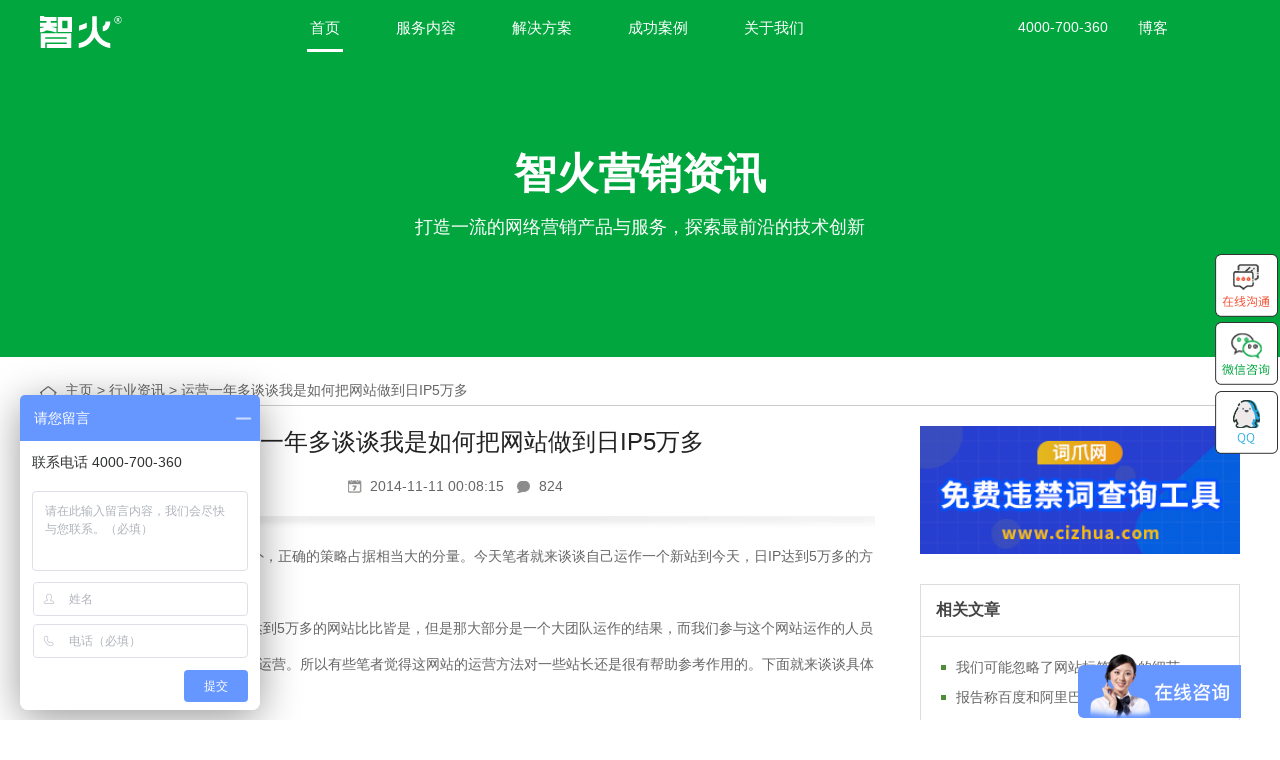

--- FILE ---
content_type: text/html; charset=utf-8
request_url: https://www.izhihuo.com/article/1072.html
body_size: 8317
content:
<!DOCTYPE html>

<!-- saved from url=(0035)https://www.izhihuo.com/about/intro/ -->

<html xmlns="http://www.w3.org/1999/xhtml">
<head>
<meta http-equiv="Content-Type" content="text/html; charset=UTF-8">
<meta name="viewport" content="width=device-width, initial-scale=1.0">
  <title>运营一年多谈谈我是如何把网站做到日IP5万多-智火营销官网</title>
  <meta name="keywords" content="运营一年多谈谈我是如何" />
  <meta name="description" content="网站的运作除了执行力要好以外，正确的运营策略占据相当大的分量。今天笔者就来谈谈自己运作一个新站到今天，日IP达到5万多的方法。下面先附上站长工具截图： 虽然说运营一年多" />
<link href="/themes/PC/portal/css/basic.css" rel="stylesheet" type="text/css">
<link href="/themes/PC/portal/css/css.css" rel="stylesheet" type="text/css">
<link href="/themes/PC/portal/css/inside_page.css" rel="stylesheet" type="text/css">
<script type="text/javascript" src="/themes/PC/portal/js/jquery-1.8.3.min.js"></script>
<script type="text/javascript" src="/themes/PC/portal/js/superslide.2.1.js"></script>
<script type="text/javascript" src="/themes/PC/portal/js/toTop.js"></script>
<script type="text/javascript" src="/themes/PC/portal/js/jquery.validate.js"></script>
<script type="text/javascript" src="/themes/PC/portal/js/jq22.js"></script>
</head>

<body>

<!-- 导航条 --> 

<!-- 导航条下拉 -->
        <script type="text/javascript">
            jQuery(document).ready(function() {
                var qcloud = {};
                $('[_t_nav]').hover(function() {
                    var _nav = $(this).attr('_t_nav');
                    clearTimeout(qcloud[_nav + '_timer']);
                    qcloud[_nav + '_timer'] = setTimeout(function() {
                        $('[_t_nav]').each(function() {
                            $(this)[_nav == $(this).attr('_t_nav') ? 'addClass' : 'removeClass']('nav-up-selected');
                        });
                        $('#' + _nav).stop(true, true).slideDown(0);
                    }, 0);
                }, function() {
                    var _nav = $(this).attr('_t_nav');
                    clearTimeout(qcloud[_nav + '_timer']);
                    qcloud[_nav + '_timer'] = setTimeout(function() {
                        $('[_t_nav]').removeClass('nav-up-selected');
                        $('#' + _nav).stop(true, true).slideUp(0);
                    }, 0);
                });
            });
        </script>

        <!-- 导航条下拉 -->



        <!-- 导航栏固定 -->
        <script>
            $(document).ready(function() {
                $(document).scroll(function() {
                    var top = $(document).scrollTop();
                    if (top > 42) {
                        $('#head-v3').addClass('new-head');
                        $('#head-box').addClass('head-box');
                    } else if (top < 42) {
                        $('#head-v3').removeClass('new-head');
                        $('#head-box').removeClass('head-box');
                    }
                });
            });
        </script>
        <!-- 导航栏固定 -->

        


        <!-- 顶部二维码弹出 -->
        <script type="text/javascript">
            $(function() {
                var x = 10;
                var y = 20;
                $("a.tooltip").mouseover(function(e) {
                    this.myTitle = this.title;
                    this.title = "";
                    var imgTitle = this.myTitle ? "<br />" + this.myTitle + " " : "";
                    var tooltip = "<div id='tooltip'><img src='" + this.href + "' alt='' />" + imgTitle + "</div>";
                    $("body").append(tooltip);
                    $("#tooltip").css({
                        "top": (e.pageY + y) + "px",
                        "left": (e.pageX + x) + "px"
                    }).show("fast");100
                }).mouseout(function(e) {
                    this.title = this.myTitle;
                    $("#tooltip").remove();
                }).mousemove(function(e) {
                    $("#tooltip").css({
                        "top": (e.pageY + y) + "px",
                        "left": (e.pageX + x) + "px"
                    });
                });
            })
        </script>
        <!-- 顶部二维码弹出 -->


        <script type="text/javascript">
        var str = window.location.href;
            if(str.indexOf("http") >= 0){
                reg = new RegExp("http://www.","g"),
                strurl = str.replace(reg,""),
                text = "http://m." + strurl;
            }else{
                text = str.replace("www","m");
            }
        function mobile_device_detect(url){
            var thisOS=navigator.platform;
            var os=new Array("iPhone","iPod","iPad","Android","Nokia","SymbianOS","Symbian","Windows Phone","Phone","Linux armv71","MAUI","UNTRUSTED/1.0","Windows CE","BlackBerry","IEMobile");
            for(var i=0;i<os.length;i++){
                if(thisOS.match(os[i])){  
                    window.location=url;
                }
            }
            if(navigator.platform.indexOf('iPad') != -1){
                window.location=url;
            }
            var check = navigator.appVersion;
            
            Array.prototype.in_array = function(e){
                for(i=0;i<this.length;i++){
                    if(this[i] == e)
                        return true;
                    }
                    return false;
                }
            }
        function QueryString(val) {
            var uri = window.location.search;
            var re = new RegExp("" +val+ "=([^&?]*)", "ig");
            return ((uri.match(re))?(uri.match(re)[0].substr(val.length+1)):null);
        }
        var from = QueryString("from");
        if(from != 'pc')
        mobile_device_detect(text);
    </script>
    <link href="/themes/PC/portal/css/build.css" rel="stylesheet" type="text/css">



        <!-- 导航条 -->
        <div class="head-v3">
            <div class="navigation-up">
                <div class="navigation-inner">
                    <a href="/"><img src="/themes/PC/portal/images/logo.svg" alt="" style="width: auto; height: 32px;"></a>
                    
                    <div class="navigation-v3" id="menu-piece">
                        <ul>
                            <li class="" _t_nav="home"><a href="/">首页</a>
                            </li>
                            <li class="" _t_nav="service"><a href="/server/">服务内容</a>
                            </li>
                            <!-- <li class="" _t_nav="product"><a href="/chanpin/">营销产品</a>
                            </li> -->
                            <li class="" _t_nav="solution"><a href="/hangye/">解决方案</a>
                            </li>
                            <li class="" _t_nav="cooperate"><a href="/case/">成功案例</a>
                            </li>
                            <li class="" _t_nav="about"><a href="/about/intro/">关于我们</a>
                            </li>
                        </ul>
                    </div>
                    <div class="top-right">
                        <span>4000-700-360</span>
                        <!--<a href="/activity/">活动</a>-->
                        <a href="/blog/">博客</a>
                    </div>
                </div>
            </div>
            <div class="navigation-down">
                <div id="service" class="navigation-down-menu-1" style="display: none;" _t_nav="service">
                    <div class="navigation-down-inner-1">
                        <ul class="service-down-con">
                            <li>
                                <p>渠道建设<span>落脚点</span></p>
                                <a href="/server/jsfw/">网站建设 <span>HOT</span></a>
                                <a href="/server/appkaifa/">APP开发</a>
                                <a href="/server/weixinkaifa/">微信开发</a>
                                <a href="/server/xiaochengxu/">小程序开发<span>HOT</span></a>
                            </li>
                            <li>
                                <p>线上引流<span>爆发点</span></p>
                                <a href="/server/sem/">搜索引擎推广-SEM<span>HOT</span></a>
                                <a href="/server/seo/">搜索引擎优化-SEO<span>HOT</span></a>
                                <!--<a href="/server/aso/">应用商店搜索优化-ASO</a>-->
                                <!-- <a href="/server/guanggaotoufang/">广告投放</a>
                                <a href="###">整合营销</a> -->
                            </li>
                            <li style="display:flex; flex-wrap: wrap;">
                                <p>口碑传播<span>增长点</span></p>
                                <a href="/server/wenda/">问答营销</a>
                                <a href="/server/luntan/">论坛营销</a>
                                <a href="/server/news/">新闻营销</a>
                                <a href="/server/video/">视频营销</a>
                                <a href="/server/shipin/">视频制作</a>
                                <a href="/server/douyinseo/">抖音SEO</a>
                                <a href="/server/baikechuangjian/">百科创建</a>
                                <a href="/server/toutiaoseo/">头条SEO</a>
                                <a href="/server/zhihuyouhua/">知乎优化</a>

                            </li>
                            <li>
                                <p>用户维护<span>呼应点</span></p>
                                <a href="/server/weixin/">微信营销</a>
                                <a href="/server/weibo/">微博营销</a>
                                <a href="/server/gongguan/">公关互动</a>
                                <a href="/server/shequn/">社群营销</a>
                            </li>
                        </ul>
                    </div>
                </div>
                <div id="product" class="menu-3" style="display: none;" _t_nav="product">
                    <div class="navigation-down-inner-2">
                        <dl class="product-down-con">
                          <dt class="product-down-1">
                            <p><a href="/chanpin/paimingla/">排名啦</a></p>
                            <span><a href="http://www.paimingla.com" target="_blank">paimingla.com</a></span>
                          </dt>
                          <dd>智能关键词排名及结算系统</dd>
                        </dl>
                        <dl class="product-down-con">
                          <dt class="product-down-2">
                            <p><a href="/chanpin/huoyun/">火云战车</a></p>
                            <span><a href="http://www.zhihuoyun.com" target="_blank">zhihuoyun.cn</a></span>
                          </dt>
                          <dd>全网整合营销服务套餐</dd>
                        </dl>
                        <dl class="product-down-con">
                          <dt class="product-down-3">
                            <p><a href="/chanpin/xtproduct/">智火系统产品</a></p>
                            <span><a href="http://www.ezhihuo.com" target="_blank">ezhihuo.com</a></span>
                          </dt>
                          <dd>内容管理、客户关系管理等</dd>
                        </dl>
                        <dl class="product-down-con">
                          <dt class="product-down-4">
                            <p><a href="http://www.xiongzhangbang.com" target="_blank">熊掌帮</a></p>
                            <span><a href="http://www.xiongzhangbang.com" target="_blank">xiongzhangbang.com</a></span>
                          </dt>
                          <dd>熊掌号运营专家</dd>
                        </dl>
                    </div>
                </div>
                <div id="about" class="menu-3" style="display: none;" _t_nav="about">
                    <div class="navigation-down-inner-3">
                        <ul class="about-down-con">
                            <li class="h-bg1"><a href="/about/intro/"><p>公司简介</p></a></li>
                            <li class="h-bg2"><a href="/about/culture/"><p>企业文化</p></a></li>
                            <li class="h-bg3"><a href="/about/history/"><p>发展历程</p></a></li>
														<li class="h-bg4"><a href="/about/contact/"><p>联系我们</p></a></li>
                        </ul>
                    </div>
                </div>
            </div>
        </div>
        <!-- 导航条 -->

<!-- 导航条 --> 

<!-- banner -->
<div class="inside-page-banner-common">
    <p class="inside-page-p1">智火营销资讯</p>
    <span class="inside-page-span1">打造一流的网络营销产品与服务，探索最前沿的技术创新</span>
  </div> 
<!-- banner -->

<!--contain begin-->

<div class="contain">
  <div class="blog_path"><a href="/">主页</a> &gt;
          <a href="https://www.izhihuo.com/news.html">行业资讯</a>
      &gt;
          运营一年多谈谈我是如何把网站做到日IP5万多  </div>
  
  <!--blog_left begin-->
  
  <div class="blogshow_left">
    <h1>运营一年多谈谈我是如何把网站做到日IP5万多</h1>
    <ul>
      <li class="blogshowicon1">2014-11-11 00:08:15</li>
      <li class="blogshowicon2"> 824 </li>
      <li class="blogshowicon3"></li>
    </ul>
    <div class="contentdiv"> 
<p>　　网站的运作除了执行力要好以外，正确的策略占据相当大的分量。今天笔者就来谈谈自己运作一个新站到今天，日IP达到5万多的方法。下面先附上工具截图：</p>
<center></center>
<p>　　虽然说运营一年多，日IP流量达到5万多的网站比比皆是，但是那大部分是一个大团队运作的结果，而我们参与这个网站运作的人员就4个，一个编辑，两个外链，一个运营。所以有些笔者觉得这网站的运营方法对一些站长还是很有帮助参考作用的。下面就来谈谈具体的都有哪些操作方法。</p>
<p><str></str></p> 
          
         </div>
    <!-- 分页 begin -->
    <div class="details_tag">
          </div>
    <div class="details_page">
      <ul>
        <li class="pre">
          <a>上一篇：</a>
                      <a href="/article/1073.html">站长如何从用户的角度去分析和看待seo优化</a>
                  </li>
        <li class="next">
          <a>下一篇：</a>
                      <a href="/article/1071.html">浅谈：nofollow标签如何使用</a>
                  </li>
      </ul>
    </div>
    <!-- 分页 end -->
    <!-- <div class="blog_pinglun"> --> 
    
    <!-- <div class="uyan"> --> 
    
    <!-- UY BEGIN --> 
    
    <!-- <div id="uyan_frame"></div> --> 
    
    <!-- <script type="text/javascript" src="http://v2.uyan.cc/code/uyan.js?uid=1823241"></script> --> 
    
    <!-- UY END --> 
    
    <!-- </div> --> 
    
    <!-- </div> --> 
    
  </div>
  
  <!--blog_left end--> 
  
  <!--blog_right begin-->
  
  <div class="blog_right"> 
    
    <!-- <div class="blog_right_img1"></div> -->
    <div class="guanggao">
      <a style="display:block; font-size: 0;" target="_blank" href="https://www.cizhua.com/">
        <img src="/uploads/210806/cizhua.jpeg" style="width: 100%;">
      </a>
    </div>
    <div class="blog_news_list">
      <div class="blog_news_title">相关文章</div>
      <ul>
                  <li><a href="/article/960.html">我们可能忽略了网站标签优化的细节</a></li>
                  <li><a href="/article/89.html">报告称百度和阿里巴巴主导移动地图市场</a></li>
                  <li><a href="/article/1014.html">浏览者愿意在什么样的网站上多做停留？</a></li>
                  <li><a href="/article/1633.html">网站那些会被蜘蛛认为是高权重的页面</a></li>
                  <li><a href="/article/2658.html">腾讯创业基地落户武汉 首批创业团队正式入驻</a></li>
                  <li><a href="/article/2862.html">尚雯婕逆袭电商的成功几率有多大</a></li>
                  <li><a href="/article/1858.html">浅谈：网站首页位置不正常的原因及解决方案</a></li>
                  <li><a href="/article/1410.html">百度站长平台即将推出《百度网页搜索质量白皮</a></li>
                  <li><a href="/article/2753.html">王兴创办饭否网：开启微博时代</a></li>
                  <li><a href="/article/3377.html">创意礼品第一站：向传统学习 电商已经进入精细</a></li>
              </ul>
    </div>
    
    <!-- <div class="blog_right_img2"></div> -->
    
    <div class="blog_news_list">
      <div class="blog_news_title">热门推荐</div>
      <ul>
                  <li><a href="/blog/4047.html">新手如何撰写一篇合格的PR稿？</a></li>
                  <li><a href="/blog/4112.html">公司市场部和运营部有什么区别呢</a></li>
                  <li><a href="/blog/3969.html">微信公众号菜单栏如何设置，可以实现直接跳转到页面的效果？</a></li>
                  <li><a href="/blog/3545.html">常见的关键词类别有哪些</a></li>
                  <li><a href="/blog/4016.html">宠物题材的抖音是如何运营的</a></li>
                  <li><a href="/blog/4064.html">短视频营销的作用有哪些？</a></li>
                  <li><a href="/blog/3563.html">问答营销的定义和优势</a></li>
                  <li><a href="/blog/3924.html">H5页面宣传的作用和优势</a></li>
                  <li><a href="/blog/3534.html">如何利用关键词做好搜索引擎优化</a></li>
                  <li><a href="/blog/3463.html">初学者接触网络优化的浅谈</a></li>
              </ul>
    </div>
    <div class="clear"></div>
    <div class="blog_news_pinggu"> <a href="http://p.qiao.baidu.com/cps/chat?siteId=5612785&userId=7806310" target="_blank"></a> </div>
  </div>
  
  <!--blog_right end-->
  
  <div class="clear"></div>
</div>

<!--contain end-->

<div class="clear"></div>
<div style="height:30px;"></div>

<!-- 底部导航 --> 

<!--<div class="fotbb tent5" style="background: #2b2b2b;padding: 20px 0; font-size:12px;">-->
<!--      <p><a href="/about/intro/">关于我们</a>    <a href="/gongsi/">公司新闻</a>      <a href="/help/">帮助中心</a>    <a-->
<!--         href="/hangye/">解决方案</a>    <a href="/blog/">公司博客</a>        Copyright-->
<!--        © 2011-2021<a href="http://beian.miit.gov.cn/" target="_blank" rel="nofollow">沪ICP备12003050号-10</a> <a rel="nofollow" href="http://www.beian.gov.cn/portal/registerSystemInfo?recordcode=31011002001610&amp;token=7ab17280-b4a1-471b-b087-8cc62f3420ac" target="_blank"><img src="/themes/PC/portal/images/ga-icon.png" alt="">  沪公网安备 31011002001610号</a> 版权所有</p>-->
<!--        <p>-->
<!--          <a href="http://www.zhihuo.cn/" target="_blank" rel="nofollow">上海</a>-->
<!--          <a href="http://www.xzhou.com.cn/" target="_blank" rel="nofollow">徐州</a>-->
<!--          <a href="http://www.zhihuonj.com" target="_blank" rel="nofollow">南京</a>-->
          <!--<a href="http://www.szhihuo.com/" target="_blank" rel="nofollow">苏州</a>-->
<!--          <a href="http://www.zhihuogz.com" target="_blank" rel="nofollow">广州</a>-->
<!--          <a href="http://www.zhihuoqd.com" target="_blank" rel="nofollow">青岛</a>-->
<!--          <a href="http://www.zhisz.com" target="_blank" rel="nofollow">深圳</a> -->
<!--          <a href="http://www.zhihuozz.com" target="_blank" rel="nofollow">郑州</a>-->
<!--          <a href="http://www.zhihuoheb.com" target="_blank" rel="nofollow">哈尔滨</a>-->
<!--          <a href="http://www.zhihuo.net.cn" target="_blank" rel="nofollow">北京</a>-->
<!--        </p>-->
<!--      <p>智火旗下业务：-->
<!--        <a href="http://www.zhihuocaiwu.com/" target="_blank" rel="nofollow">智火财务</a>-->
<!--        丨<a href="http://www.zhihuo.com.cn/" target="_blank" rel="nofollow">智火建站</a> -->
<!--        丨<a href="https://www.izhihuo.com/" target="_blank" rel="nofollow">智火营销</a>-->
        <!--丨<a href="http://www.ezhihuo.com/" target="_blank" rel="nofollow">智火电商</a></p>-->
<!--      <p> 智火营销旗下业务站点：-->
<!--      <a href="http://www.zhihuoseo.com/" target="_blank" rel="nofollow">智火SEO</a>丨-->
<!--      <a href="http://www.zhihuosem.com/" target="_blank" rel="nofollow">智火SEM</a>-->
      <!--<a href="http://www.zhihuowom.com/" target="_blank" rel="nofollow">智火口碑</a>丨-->
      <!--<a href="http://www.zhhd.cn/" target="_blank" rel="nofollow">智火互动</a>-->
<!--      </p>-->
<!--      <p>上海智火电子商务有限公司</p>-->
<!--    <div class="record">-->
<!--        <p>© 2011-现在 izhihuo.com 版权所有 <a href="https://beian.miit.gov.cn/#/Integrated/index" target="_blank" rel="nofollow">沪ICP备12003050号-10</a> -->
<!--        <span>-->
<!--             <em class="gongan"><img src="/themes/PC/public/images/ga-icon.png" alt="" style="font-size: 0;transform: translateY(4px);"/></em>公安备案：<a href="http://www.beian.gov.cn/portal/registerSystemInfo?recordcode=31011802004598" rel="nofllow" target="_blank">31011802004598</a>-->
<!--        </span>-->
<!--         Designed by <a href="https://www.zhoo.cn" target="_blank">智火建站</a>-->
<!--         </p>-->
<!--         <p>-->
<!--             Powered by <a href="https://www.huocms.com" target="_blank">HuoCMS</a>-->
<!--         </p>-->
<!--    </div>-->
        
<!--      <script type="text/javascript">-->
<!--        var cnzz_protocol = (("https:" == document.location.protocol) ? " https://" : " http://");-->
<!--        document.write(unescape("%3Cspan id='cnzz_stat_icon_1265231480'%3E%3C/span%3E%3Cscript src='" + cnzz_protocol +-->
<!--          "s13.cnzz.com/z_stat.php%3Fid%3D1265231480' type='text/javascript'%3E%3C/script%3E"));-->
<!--      </script>-->
<!--    </div>-->
<link rel="stylesheet" href="/themes/PC/public/scss/single_footer.css" type="text/css" media="all" />
    <div class="new_footer">
        <div class="w1400">
            <div class="left">
                <div class="new_footerTitle">城市分布</div>
                <div class="content">
                        
                    <div class="list">
                        <div class="img"><img src="/themes/PC/public/images/shanghai.png"></div>
                        <div class="cont">
                            <p>上海总部</p>
                            <div>上海市杨浦区周家嘴路3388号8号楼南区C07</div>
                        </div>
                    </div>
                    
            
                    <div class="list">
                        <div class="img"><img src="/themes/PC/public/images/nanjing.png"></div>
                        <div class="cont">
                            <p>南京公司</p>
                            <div>南京市雨花台区软件大道170-1南京天溯科技园1栋601</div>
                        </div>
                    </div>
                    
            
                    <div class="list">
                        <div class="img"><img src="/themes/PC/public/images/hefei.png"></div>
                        <div class="cont">
                            <p>合肥公司</p>
                            <div>合肥市丹霞路281号路南城创谷601</div>
                        </div>
                    </div>
                    <div class="list">
                        <div class="img"><img src="/themes/PC/public/images/xuzhou.png"></div>
                        <div class="cont">
                            <p>徐州公司</p>
                            <div>徐州市云龙区万达广场写字楼B座1210</div>
                        </div>
                    </div>
                    <div class="list">
                        <div class="img"><img src="/themes/PC/public/images/hangzhou.png"></div>
                        <div class="cont">
                            <p>杭州服务中心</p>
                            <div>杭州市拱墅区上塘路15号武林时代6层氪空间</div>
                        </div>
                    </div>
                    <div class="list">
                        <div class="img"><img src="/themes/PC/public/images/ningbo.png"></div>
                        <div class="cont">
                            <p>宁波服务中心</p>
                            <div>宁波市海曙区车轿街69号优客工场</div>
                        </div>
                    </div>
                </div>
            </div>
            <div class="right">
                <div class="new_footerTitle">联系我们</div>
                <div class="content">
                    <div class="img">
                        <img src="/themes/PC/public/images/wechat.jpeg" alt="">
                    </div>
                    <div class="cont">
                        <p>联系电话：</p>
                        <a href="tel:4000-700-360" class="tel">4000-700-360</a>
                        <p>公司名称：</p>
                        <a>上海智火信息科技有限公司</a>
                    </div>
                </div>
            </div>
            <div class="company">
                    
                <a href="javascript:;" class="list" data-name="上海总部" data-address="上海市杨浦区周家嘴路3388号8号楼南区C07">
                    <div class="img"><img src="/themes/PC/public/images/shanghai.png" alt=""></div>
                    <p>上海总部</p>
                    <span>查看地址</span>
                </a>
                
            
                <a href="javascript:;" class="list" data-name="南京公司" data-address="南京市雨花台区软件大道170-1南京天溯科技园1栋601">
                    <div class="img"><img src="/themes/PC/public/images/nanjing.png" alt=""></div>
                    <p>南京公司</p>
                    <span>查看地址</span>
                </a>
                
            
                <a href="javascript:;" class="list" data-name="合肥公司" data-address="合肥市丹霞路281号路南城创谷601">
                    <div class="img"><img src="/themes/PC/public/images/hefei.png" alt=""></div>
                    <p>合肥公司</p>
                    <span>查看地址</span>
                </a>
                
            
                <a href="javascript:;" class="list" data-name="徐州公司" data-address="徐州市云龙区万达广场写字楼B座1210">
                    <div class="img"><img src="/themes/PC/public/images/xuzhou.png" alt=""></div>
                    <p>徐州公司</p>
                    <span>查看地址</span>
                </a>
                
            
                <a href="javascript:;" class="list" data-name="杭州服务中心" data-address="杭州市拱墅区上塘路15号武林时代6层氪空间">
                    <div class="img"><img src="/themes/PC/public/images/hangzhou.png" alt=""></div>
                    <p>杭州服务中心</p>
                    <span>查看地址</span>
                </a>
                
            
                <a href="javascript:;" class="list" data-name="宁波服务中心" data-address="宁波市海曙区车轿街69号优客工场">
                    <div class="img"><img src="/themes/PC/public/images/ningbo.png" alt=""></div>
                    <p>宁波服务中心</p>
                    <span>查看地址</span>
                </a>
                
            </div>
        </div>
    </div>
    <div class="beian">
        <div class="w1400">
            <div class="left">
                © 2011-现在 智火营销 版权所有
                <a href="https://beian.miit.gov.cn/#/Integrated/index" target="_blank" rel="nofollow">沪ICP备12003050号-10</a>
            </div>
            <div class="right">
                Powered by <a href="http://www.huocms.com" target="_blank">HuoCMS</a>
            </div>
        </div>
        <div class="mob">
            <p><a href="https://beian.miit.gov.cn/#/Integrated/index" target="_blank" rel="nofollow">沪ICP备12003050号-10</a></p>
            <p>© 2011-现在 智火营销 版权所有</p>
        </div>
    </div>
   
    <iframe src="https://www.izhihuo.com/float2.html" id="mainFrame" style="position: fixed;top: 0;height: 100%; right: 0;border: none;z-index:99;"></iframe>
    <!-- banner轮播js -->
    
<script type="text/javascript" language="javascript">
var nav = document.getElementById("menu-piece");
var links = nav.getElementsByTagName("li");
var lilen = nav.getElementsByTagName("a");
var currenturl = document.location.href;
var last = 0;
for (var i=0;i<links.length;i++)
{
   var linkurl =  lilen[i].getAttribute("href");
     if(currenturl.indexOf(linkurl)!=-1)
        {
         last = i;
        }
}
         links[last].className = "menu_on";
</script>
<script>

  var _hmt = _hmt || [];    (function() {    var hm = document.createElement("script");    hm.src = "https://hm.baidu.com/hm.js?112a63b3d0510356db40e87d82273342";    var s = document.getElementsByTagName("script")[0];     s.parentNode.insertBefore(hm, s);    })();</script>

<!-- 底部导航 --> 

<!-- 在线咨询弹出 --> 

<!-- 在线咨询弹出 --> 

<!-- 右侧浮动功能区域 --> 

<!-- 右侧浮动功能区域 -->

</body>


--- FILE ---
content_type: text/html
request_url: https://www.izhihuo.com/float2.html
body_size: 581
content:
<html>
    <head>
	<meta charset="utf-8">
	<link rel="stylesheet" type="text/css" href="/themes/PC/portal/css/basic.css">
	<link rel="stylesheet" type="text/css" href="/themes/PC/portal/css/inside_page.css">
	<script type="text/javascript" src="/themes/PC/portal/js/jquery-1.8.3.min.js"></script>
	<script type="text/javascript" src="/themes/PC/portal/js/jq22.js"></script>
</head>
<body style="background-color:transparent;">
<div class="new-index-nav1" id="new-index-nav1-piece">
	<ul style="position:fixed; top:35%; right:0px;">
		<li><a href="http://p.qiao.baidu.com/cps/chat?siteId=5612785&userId=7806310&siteToken=112a63b3d0510356db40e87d82273342" target="_blank"><img src="/themes/PC/portal/images/new-float-right1.png"></a></li>
        <li class="wx_tc"><a href="javascript:;">
			<img src="/themes/PC/portal/images/new-float-right4.png"></a>
			<div class="win">
            	<img src="/themes/PC/portal/images/weixin10086.jpg" style="border: 3px solid #60A510" alt="">
            	<span class="wei-bg"></span>
          	</div>
        </li>
		<li>
			<a href="http://wpa.qq.com/msgrd?v=3&amp;uin=503636048&amp;site=qq&amp;menu=yes" target="_blank"><img src="/themes/PC/portal/images/new-float-right3.png"></a>
		</li>
        <!-- <div class="go-top" id="go-top"><a href="javascript:;" title="返回顶部"><img src="http://www.izhihuo.com/templets/default/images/new-float-right5.png"></a></div> -->
	</ul>
</div>
</body>
</html>

--- FILE ---
content_type: text/css
request_url: https://www.izhihuo.com/themes/PC/portal/css/css.css
body_size: 5710
content:
/*首页*/
/* .baner_wrap{ width:100%; height:350px;}
.baner_box{ position:relative; height:350px;}
.baner_box a{ position:absolute; left:369px; top:250px; display:block; background:none; width:286px; height:50px; line-height:999em; overflow:hidden;} */
.w1200{ width: 1200px; margin:0 auto;}
.w1201{width: 1201px; margin: 0 auto;}


/* 导航下拉
.head-v3{position:relative;z-index:100;min-width:1200px; border-bottom: 3px solid #63b252;}
.head-v3 .navigation-inner{margin:0 auto;width:1200px;position:relative}
.navigation-up{height:152px;}
.navigation-inner img{ margin-top: 52px;}
.navigation-down{position:absolute;top:156px;left:0px;width:100%}
.navigation-down .nav-down-menu{width:100%;margin:0; height: 315px;background:url(../images/navigation_bg.jpg) no-repeat center bottom;position:absolute;top:0px; border-bottom: 1px solid #d5d5d5;}
.navigation-down .nav-down-menu .navigation-down-inner{margin:auto;width:1200px;position:relative}
.navigation_row1,.navigation_row2,.navigation_row3,.navigation_row4{ float: left; height: 249px; background: pink; padding-left: 27px;}
.navigation_row1{background: url(../images/xiala_bg1.png) no-repeat 27px 112px;}
.navigation_row2{background: url(../images/xiala_bg2.png) no-repeat 27px 112px;}
.navigation_row3{background: url(../images/xiala_bg3.png) no-repeat 27px 112px;}
.navigation_row4{background: url(../images/xiala_bg4.png) no-repeat 27px 112px;}
.xiala h3{ font-weight: normal; font-size: 16px; line-height: 32px;margin-top: 25px; color: #333;}
.xiala p{ font-size: 14px; color: #999; line-height: 22px; margin-bottom: 21px;}
.xiala li{font-size: 14px;  line-height:36px; padding-left: 28px;}
.xiala li a{ color: #666;  height: 36px; background: none;}
.xiala li a:hover{ color: #459536;}
.navigation-down-inner2{ width: 1200px; margin: 0 auto; position: relative;}
.navigation_row{ width: 136px; background:#f4f4f4; margin-right:180px; float:right;z-index:100;}
.navigation_row li{ text-align: center; }
.navigation_row li a{ display: block;}
.navigation_row li a:link{ color: #666;}
.navigation_row li a:hover{ background: #63b252; color: #fff; } */



/*导航条*/
.izhihuo_top{ height: 42px; background: #f1f1f1;}
.izhihuo_top div{ height: 42px; line-height: 42px;}
.top_telph{ background: url(../images/top_telph.jpg)no-repeat 0 12px;  padding-left: 18px; float: left;}
.top_telph span{ font-family: "Century Gothic";}
.top_tel{  background:url(../images/top_tel.jpg) no-repeat 0 9px; padding-left: 16px; float: right; margin-right: 15px;}
.top_wechat{ background:url(../images/top_wechat.jpg) no-repeat 0 10px; padding-left: 24px; float: right;}
.nav{ height: 54px; float: right; margin-top: 40px;}
.nav li{ width: 80px; float: left; line-height: 54px; font-size: 15px; height: 54px; margin-right: 15px;} 


.nav_free{ height: 32px; width: 160px; text-align: center; line-height: 32px; float: right; background: #ff6561; margin-top: 5px;}
.nav_free a{ color: #fff; display: block;}
.nav-up-selected a { color: #666;}


/* baner样式 */
.fullSlide{width:100%;position:relative;height:500px;background:#000;}
.fullSlide .bd{margin:0 auto;position:relative;z-index:0;overflow:hidden;}
.fullSlide .bd ul{width:100% !important;}
.fullSlide .bd li{width:100% !important;height:500px;overflow:hidden;text-align:center;line-height: 500px;}
.fullSlide .bd li > a{display:block;height:608px;}
.fullSlide .hd{width:100%;position:absolute;z-index:1;bottom:0;left:0;height:30px;line-height:30px;}
.fullSlide .hd ul{text-align:center;}
.fullSlide .hd ul li{cursor:pointer;display:inline-block;*display:inline;zoom:1;width:38px;height:9px;margin:2px;overflow:hidden;background:#fff;filter:alpha(opacity=20);opacity:0.2;line-height:999px;}
.fullSlide .hd ul .on{background:#939495;opacity: 0.4;alpha(opacity=40);}
.fullSlide .prev,.fullSlide .next{display:block;position:absolute;z-index:1;top:50%;margin-top:-30px;left:10%;z-index:1;width:40px;height:60px;background:url(slider-arrow.png) -126px -137px #000 no-repeat;cursor:pointer;filter:alpha(opacity=50);opacity:0.5;display:none;}
.fullSlide .next{left:auto;right:10%;background-position:-6px -137px;}

.col_title{ height: 110px; line-height: 110px; text-align: center; /*background: url(col_boder.png) no-repeat center ;*/ font-size: 30px;  color: #666;}

.tent1{ height: 500px;}
.our_service { width: 1200px; margin: 0 auto;}
.our_service li{ height: 360px; width: 186px; float: left; text-align: center; margin: 15px 105px 0 20px;}
.our_service li p{font-size: 16px; line-height: 52px; background: url(index_ours_6.jpg) no-repeat bottom;color: #333333;}
.zi_col{ width: 186px; float: left; text-align:center; margin: 10px auto 0 auto;}
.zi_col span{ display: block;line-height: 30px; font-size: 14px;color: #666666;}
.our_width{ width: 1200px;overflow: hidden;}



/*.tent2{background: #f7f7f7;}*/
.whyme{height: 85px; width: 560px; float: left;  margin: 0 23px 36px 15px;}
.whyme img{ float: left; margin-right: 15px;}
.whyme .w_right{ height: 85px; float: left; width: 460px;}
.whyme .w_right p{ font-size: 16px; line-height: 24px; margin-bottom: 5px; text-align: justify;color: #333333;}
.whyme .w_right span{ font-size: 14px; line-height: 24px; text-align: justify; color: #999; color: #666666;}


.tent3{background: #f7f7f7; overflow: hidden;}
.tent3 h3,.tent1 h3,.tent2 h3,.tent6 h3{ text-align: center; font-weight: normal; font-size: 14px; margin-top: -20px}
.tent2 .w1200,.tent6 .w1200{overflow: hidden;margin-top: 35px;}
.our_kh{ border-left: 1px solid #dedede; border-top: 1px solid #ccc; overflow: hidden; margin-bottom: 60px; margin-top: 35px;}
.our_kh li{ border: 1px solid #dedede; border-left: none; border-top: none; float: left; width: 239px;height: 122px;  text-indent: -9999px;}



.tent4{ height: 416px; background: #f7f7f7}
.zx_left{ width: 557px; float: left; }
.yxzx_col{  height: 25px; line-height: 25px;  margin-top: 34px; margin-bottom: 21px; }
.yxzx_col li.title{ font-size: 18px; width: 120px; border-left: 7px solid #469637; text-indent: 21px; float: left;}
.yxzx_col li.more{ float: right; width: 60px; text-align: right; }
.yxzx_col li.more a{ font-size: 14px;}
.yxzx_first{ height: 100px;  margin-bottom: 14px;}
.yxzx_first img{float: left; width: 152px; height: 100px; margin-right: 16px;}
.yxzx_first .first_right { height: 100px; float: left; width: 387px;}
..yxzx_first .first_right .title2{ font-size:16px; font-weight: bold; }
.yxzx_first .first_right span{ color:#999; line-height: 20px; text-align: justify; font-size: 13px; display: block;margin-bottom: 4px;}
.yxzx_first .first_right .date{ line-height: 20px; color: #999; background: url(date.jpg) no-repeat left; text-indent: 20px;}
.yxzx_list li a{line-height: 36px;}
.yxzx_list li a:visited,.yxzx_col a:visited,.first_right a:visited{ color:#666;}
.yxzx_list span{ float: right; line-height: 36px; color: #999}



.tent5{ background: #f7f7f7; padding-top: 20px; padding-bottom: 10px; }

/* 右侧漂浮功能区域 */
.main-im{position:fixed;right:0px;top:367px;z-index:100;}
.main-im .im_main{background:#F9FAFB;display:block; background:url(floatage.png) no-repeat;height:310px;width:186px;}
ul.im-tel li{ font-size: 16px; color: #fff; line-height: 50px; margin-bottom: 15px; text-indent: 49px;}
ul.im-tel li.ewm_wx{position: relative;}
ul.im-tel li a{ display: block; width: 186px; height: 49px; color: #fff;}
.main-im .close-im{position:absolute;left:0px;top:-26px;z-index:100;width:24px;height:24px;}
.main-im .close-im a{display:block;width:24px;height:24px;background:url(floatage_close.png) no-repeat left top;}
.main-im .close-im a:hover{text-decoration:none;}
.main-im .open-im{cursor:pointer;width:40px;height:152px;background:url(floatage_1.png) no-repeat left top; display: none}
.go-top{ width: 186px;height: 36px; background: url(floatage_top.png) no-repeat; position: absolute; margin-top: 310px;}
.go-top a{display: block; width: 186px; height: 36px;}


/* 微信弹出 */
.win{position:absolute;right:190px;top:100px;z-index:1;display:none;}
.wx_tc:hover .win{display:block;padding:5px;}




/* 首页服务优势 */
.tent6{ height: 540px;}
.service_ys{ width: 1250px;}
.service_ys li{ 
	color: #999;
	float: left; 
	width: 269px; 
	border: 4px solid #ececec; 
	padding-top: 30px;
	height: 308px; 
	margin-right: 30px; 
	text-align: center;
	transition: all 0.4s;
    -webkit-transition: all 0.4s;
    -o-transition: all 0.4s;
    -ms-transition: all 0.4s;
    -moz-transition: all 0.4s;  
} 
.service_ys li:hover{
	color: #fff;
	transition: all 0.4s;
    -webkit-transition: all 0.4s;
    -o-transition: all 0.4s;
    -ms-transition: all 0.4s;
    moz-transition: all 0.4s;
}
.service_ys li p.big_font{ font-size: 36px;font-weight: bold; margin-top: 100px;}
.service_ys li p.big_font span{ font-size: 18px; }
.service_ys li h3{ font-weight:normal; font-size: 18px; height: 42px; background: url(index_ours_11.jpg) no-repeat bottom; margin-top: 3px;}
.service_ys li p.brief{width: 208px; margin: 0 auto; text-align: justify; margin-top: 15px; line-height: 26px;}

.service_ys li.ys1{ background: url(index_ours_7.png) no-repeat 50% 30px; }
.service_ys li.ys1:hover{ background:#51a850 url(index_ours_7.png) no-repeat 50% 35px; }

.service_ys li.ys2{ background: url(index_ours_8.png) no-repeat 50% 30px; }
.service_ys li.ys2:hover{ background:#51a850 url(index_ours_8.png) no-repeat 50% 35px; }
.service_ys li.ys3{ background: url(index_ours_9.png) no-repeat 50% 30px; }
.service_ys li.ys3:hover{ background:#51a850 url(index_ours_9.png) no-repeat 50% 35px; }
.service_ys li.ys4{ background: url(index_ours_10.png) no-repeat 50% 30px; }
.service_ys li.ys4:hover{ background:#51a850 url(index_ours_10.png) no-repeat 50% 35px; }






/* 首页合作伙伴 */
.tent7{ height: 340px; background: #f7f7f7;}
.partner li{width:200px; display: inline-block; height: 180px; background: url(index_whyme14.png) no-repeat center; text-align: center; margin-top: -10px;}
.partner li img{ height: 30px; margin-top:70px; }
.partner li p{margin-top: 24px; color: #333;}
.partner ul { display: inline; font-size: 0; }
.tent7 .w1200{text-align: center;}
/* 首页友情链接 */
.tent8{font-size: 18px; padding-left: 32px; height: 62px; border: 8px solid #f7f7f7; line-height: 62px; margin:auto; margin-top: 36px;margin-bottom: 36px;  background:url(index_ours_13.jpg) no-repeat 15px; color: #333;}
.tent8 ul{width:1040px;float: right;}
.tent8 ul li{  float: left; margin-right: 52px; line-height: 62px;} 









/*子页样式*/
.zytent1_wrap{ width:100%; background:#fff;}
.zytent2_wrap{ width:100%; background:#f6f6f6;}
.zytent2{ height:200px; line-height:200px; text-align:center; color:#5da44f; font-size:36px; font-weight:normal;}
.zytent{ min-height:540px; margin-bottom:20px;}
.zy_tel,.zy_tel a{ color:#000; height:30px; line-height:30px;}
.zy_tel{ margin-top:10px;}
.zy_tel a:hover{ text-decoration:underline;}
.zyL{ width:746px;}
.zyR{ width:238px;}
.nr1{ border:1px solid #ccc; border-bottom:none; margin-bottom:20px;}
.nr1 ul li{ border-bottom:1px solid #ccc;}

.nr1box{ overflow:hidden; height:128px; padding:27px 0 27px 29px;}
.nr1_aa{ float:left; width:154px; height:116px; border:1px solid #e4e4e4; padding:6px 5px;}
.nr1_aa a:hover img{filter:alpha(opacity=80); opacity: 0.8;}
.nr1_bb{ float:left; width:480px; height:116px; padding:0 0 0 24px;}
.nr1_bb h1{ margin:15px 0 10px;}
.nr1_bb h1 a{ color:#000; font-size:18px; font-weight:bold;}
.nr1_bb h1 a:hover{ color:#479438;}
.nr1_bb h2{ color:#000; font-size:12px; font-weight:normal; margin-bottom:5px;}
.nr1_bb p{ color:#6e6e6e;}
.nr1_shijian{ display:inline-block; width:120px;}

.nr1_fuben .nr1box{ height:100px;}
.nr1_fuben .nr1_bb{ height:100px;}
.nr1_fuben .nr1_bb h1{ margin:0 0 10px;}

.nr1_fuben .nr1_bb h1 a{ font-size:15px;}
.nr1_fuben .nr1_aa{ width:65px; height:65px; border:1px solid #e4e4e4; padding:0 0;}
.nr1_fuben .nr1_aa span{ display:block; text-align:center; height:30px; line-height:30px; color:#666;}
.nr1_fuben .nr1_aa a:hover span{ color:#479438;}

.zynav dl dt{ padding:0 20px; background:#479438; height:45px; line-height:45px; color:#fff; font-size:14px;}
.zynav dl dd{ margin-top:5px;}
.zynav dl dd a{ display:block; padding:0 20px; background:#f6f6f6; height:45px; line-height:45px; color:#000; font-size:14px;}
.zynav dl dd a:hover{ color:#479438;}
.zy_wenxin{ background:url(../images/b1.gif) no-repeat 0 0; height:304px; margin-top:5px;}
.zy_wenxin dl{ padding:15px 0 0 22px;}
.zy_wenxin dl dt{ height:30px; line-height:30px; color:#fff; font-size:14px; margin-bottom:5px;}
.zy_wenxin dl dd{ width:169px; height:169px; background:#fff; padding:13px;}
.zy_wenxin dl dt span{ font-size:16px;}

.nr2_box{ height:335px; padding:38px 0 0; overflow:hidden;}
.zy_tle{ text-align:center; line-height:32px;}
.zy_tle dl dt{ font-size:24px;}
.zy_tle dl dt span{ color:#479438;}
.zy_tle dl dd{ color:#aaa; font-size:14px;}
.nr2 ul li{ float:left; width:200px;}
.nr2_aa{ padding:30px 0;}
.nr2_aa dt{ font-size:24px; color:#479438;}
.nr2_aa dd{ color:#aaa; font-size:14px;}
.nr2_bb dd{ background:url(../images/fw/v1.png) no-repeat left center; line-height:24px; height:24px; padding:0 10px 0 20px;}

.nr3_box{ background:url(../images/fw/v2.png) no-repeat 0 0; height:373px; overflow:hidden;}
.nr3_box ul{ width:1050px; margin-left:73px;}

.nr3_box ul li{ float:left; width:265px; height:78px; padding:42px 0 0 70px;}
.nr3_box dl dd{ line-height:24px; height:24px; color:#666; font-size:14px;}
.nr3_box ul li.nr3_aa{ padding:42px 70px 0 0;}
.nr3_box ul li.nr3_aa dl dt{ font-size:24px;}
.nr3_box ul li.nr3_aa dl dt span{ color:#479438;}
.nr3_box ul li.nr3_aa dl dd{ color:#aaa; font-size:14px;}
.nr4_box{ height:302px; padding:38px 0 0; overflow:hidden;}
.nr4_aa ul li{ float:left; width:190px; height:78px; padding:38px 60px 0 0;}
.nr4_aa dl dt{ text-align:center; height:35px; padding-bottom:35px;}
.nr4_aa dl dd{ line-height:26px;}
.nr5_box{ height:357px; padding:38px 0 0; overflow:hidden; background:url(../images/fw/v3.png) no-repeat 0 0;}
.nr5{ overflow:hidden;}
.nr5 ul{ width:1150px;}
.nr5 ul li{ float:left; width:290px; padding:31px 0 0 80px; height:105px;}
.nr5 dl dt{ font-size:24px;color:#479438;}
.nr5 dl dd{ line-height:26px; padding:5px 0 0;}

.nr6_box{ height:260px; padding:80px 0 0;}
.nr6_box a{ display:block; background:url(../images/fw/v4.png) no-repeat 0 0; width:354px; height:185px; margin:0 auto;}
.nr6_box a span,.nr6_box a span dl dt,.nr6_box a span dl dd,.nr6_box a span dl dt b{cursor:pointer;}
.nr6_box a span{ display:block; text-align:center; padding:100px 0 0; line-height:32px;}
.nr6_box dl dt{ font-size:24px; color:#666;}
.nr6_box dl dt b{ color:#479438; font-weight:normal;}
.nr6_box dl dd{ color:#aaa; font-size:14px;}
.nr7_box{ height:337px; line-height:337px; color:#479438; font-size:24px; text-align:center;}
.nr4_bb dl dt{ text-align:left; padding-bottom:20px;}
.nr8_box{ height:370px; padding:38px 0 0;}
.nr8_box .nr5 ul li{ width:250px; padding:31px 0 0 0; height:105px;}

.nr9_box{ height:495px; background:url(../images/about/nianfen.png) no-repeat center top; overflow:hidden;}
.nr9_box dl{ clear:both; background:url(../images/about/d1.png) no-repeat center 56px; width:100%; height:85px;}
.nr9_box dl dd{ width:480px; font-size:14px; line-height:30px; height:40px; padding:45px 0 0;}
.nr9_box dl dd span{ color:#479438; font-size:26px;}
.nr9_TL{ text-align:left;}
.nr9_TR{ text-align:right;}
.nr9_aa{ text-align:center; font-size:14px; color:#aaa; padding:20px 0 0;}

.nr10_box{ height:485px;}
/* flexslider */
.flexslider{position:relative;width:1000px;height:485px;zoom:1;}
.flex-viewport{max-height:2000px;-webkit-transition:all 1s ease;-moz-transition:all 1s ease;transition:all 1s ease;}
.flexslider .slides{zoom:1;}
.flexslider .slides li{ height:485px; overflow:hidden;}
.flex-direction-nav a{ display:none;}
.flex-control-nav{ width:13px;position:absolute;top:176px; right:10px;text-align:center;}
.flex-control-nav li{ width:13px; margin-bottom:20px; display:block;zoom:1;*display:inline;}
.flex-control-paging li a{ background:url(../images/about/s3.png) no-repeat 0 bottom;display:block;height:13px;overflow:hidden;text-indent:-99em;width:13px;cursor:pointer;}
.flex-control-paging li a.flex-active{background-position:0 top;}

.nr11_box{ height:258px;}
.nr11_box span{ text-align:center; display:block; padding:110px 0 0;}
.nr12_box{ height:370px; padding:38px 0 0; overflow:hidden; background:url(../images/about/s2.png) no-repeat 0 0;}
.nr12 ul{ width:1100px;}
.nr12 ul li{ float:left; width:222px; padding:60px 44px 0 0;}
.nr12 dl{ line-height:33px; padding:0 0 30px 75px;}
.nr12 dl dt{ color:#479438; font-size:24px;}
.nr12 dl dd{ font-size:14px;}
.nr12 p{ line-height:23px;}
.nr10{ padding:38px 0 0;}
.nr10_aa,.nr10_bb,.nr10_cc{ text-align:center; line-height:28px;}
.nr10_aa{ margin-top:20px;}
.nr10_bb{ margin:15px 0 20px;}
.nr10_bb h1{ font-size:14px; color:#666; font-weight:normal;}
/*行业资讯*/
.zixunbox{ overflow:hidden; height:70px; background:url(../images/f01.png) no-repeat left 10px; padding-left:18px; position:relative; margin:25px 50px 20px 17px;}
.zixunbox h1{ margin-bottom:5px;}
.zixunbox h1 a{ font-size:15px; font-weight:normal; color:#79ad70;}
.zixunbox h1 a:hover{ text-decoration:underline;}
.zixunbox span{ position:absolute; right:0; top:0; display:inline-block;}
.zixunbox p{ line-height:22px; text-align:justify;}

.nr13_box{ height:350px; padding:20px 0 0; overflow:hidden;}
.nr13_box .nr2 ul li{ width:250px;}
.nr13_box .nr2_aa{ padding:30px 0 20px;}
.nr2_cc{ line-height:24px; width:190px; height:70px; overflow:hidden; padding-bottom:20px;}

.nr14_box{ height:342px; padding:38px 0 0; overflow:hidden; background:url(../images/yingxiao/ver.png) no-repeat 0 0;}
.nr14_box .nr2{ padding:30px 0 0;}
.nr14_box .nr2 ul li{ width:250px;}
.nr2_dd dd{ font-size:24px; height:30px; line-height:30px; padding:26px 0 20px 50px;}

.nr15_box{ height:230px; overflow:hidden;}
.nr15{ padding:33px 0 0;}

.nr16_box{ overflow:hidden;}
.nr16_box ul{ width:1050px;}
.nr16_box ul li{ float:left; width:316px; height:469px; overflow:hidden; padding:26px 26px 26px 0;}
.nr16{ width:316px; height:469px; overflow:hidden; position:relative;}
.nr16 .caption{width:316px;height:469px;position:absolute;left:0; top:0;display:none;}
.nr16 img{ position:absolute;}
.caption span{ display:block; background:#f6f6f6; padding:0 33px; margin-top:190px;}
.nr16_aa{ height:70px; overflow:hidden;}
.nr16_aa dl dt{ color:#479438; font-size:24px;}
.nr16_aa dl dd{ font-size:14px; padding:5px 0 0;}
.nr16_bb{ height:126px; overflow:hidden; font-size:12px; line-height:24px;}
.nr16_cc a{ display:block; background:#fff; height:44px; line-height:44px; font-size:14px; color:#479438; text-align:center;}
.nr16_cc a:hover{ background:#479438;color:#fff;}

.remen{ background:#f6f6f6; padding:15px 5px 10px 20px;}
.remen ul li a{ line-height:27px; height:27px;}
.remen ul li a{ color:#666;}
.remen ul li a:hover{color:#000;}
.boke_box{ border:1px solid #ccc; padding:20px 35px; margin-bottom:20px;}

.bk_aa{ font-size:20px; color:#000; height:40px; line-height:40px;}
.bk_bb span{ display:inline-block; float:left; height:20px; line-height:20px;}
.bk_bb_1{ background:url(../images/boke/s1.png) no-repeat left center; padding:0 0 0 18px; width:100px; color:#aaa;}
.bk_bb_2{ background:url(../images/boke/s2.png) no-repeat left center; padding:0 0 0 18px; color:#aaa;}
.bk_cc{ color:#000; line-height:24px; margin:10px 0;}
.bk_pingluen{ margin-top:20px;}



/*---------------will-------------------*/
.fullSlide .bd li > p{
	padding-top: 195px;
	font-size: 28px;
	margin: 0 auto;
	color: #666666;
	margin-bottom: 23px;
	text-align: center;
	line-height: 28px;
}
.fullSlide .bd li > span{
	display: block;
	margin: 0 auto;
	color: #666666;
	font-size: 28px;
	line-height: 28px;
}
.fullSlide .bd li > span + a{
	width: 146px;
	height: 42px;
	border-radius: 5px;
	background: #50a550;
	text-align: center;
	line-height: 42px;
	color: #fff;
	font-size: 18px;
	margin: 0 auto;
	margin-top: 85px;
	display: block;
}
/*---------------Harden-18-6-27-------------------*/
.fullSlide .bd ul li{
	font-size: 0;
}

.fullSlide .bd ul li .index-slide-content {
	width: 1100px;
	margin: auto;
	text-align: left;
	display: inline-block;
	padding-left: 100px;
	padding-top: 200px;
}

.fullSlide .bd ul li .index-slide-content h2 {
	font-size: 36px;
	color: #333;
	margin-bottom: 19px;
	line-height: 1em;
}

.fullSlide .bd ul li .index-slide-content p {
	padding: 0;
	margin: 0;
	text-align: left;
	line-height: 1em;
	font-size: 18px;
	color: #666;
	margin-top: 20px;
}

.fullSlide .bd ul li .index-slide-content a{
	width: 177px;
	line-height: 48px;
	background: #00a63f;
	margin: 0;
	padding: 0;
	margin-top: 22px;
	display: block;
	color: #fff;
	text-align: center;
	border-radius: 6px;
	font-size: 18px;
}

.fullSlide .bd ul li .index-slide-content .index-slide-p-two {
	color: #333;
}

.fullSlide .bd ul li .index-slide-content .index-slide-a-two {
	background: #fff;
	color: #2c4636;
}



--- FILE ---
content_type: text/css
request_url: https://www.izhihuo.com/themes/PC/portal/css/inside_page.css
body_size: 21896
content:
@charset "utf-8";
	body {
	font-size:14px;
	font-family:"微软雅黑",Arial,Helvetica,sans-serif;
	background:#ffffff;
	color:#666;
}
/*---------------------------------------Shine.gao seo.html css--------------------------------------- */
body {
	/* overflow:scroll;
	*/

	/* overflow-x:hidden;
	*/
}
.contain {
	width:1200px;
	margin:0 auto;
	overflow:hidden;
}
.contain1 {
	width:1200px;
	margin:0 auto;
}
.w1200 {
	width:1200px;
	margin:0 auto;
}
img{
	max-width: 100%;
}
a {
	color:#666;
	text-decoration:none;
	outline:none;
	blr:expression(this.onFocus=this.blur());
	font-size:14px;
}
input {
	font-family:"微软雅黑";
	color:#666;
}
ol,ul,li {
	list-style:none;
	margin:0;
	padding:0
}
a:hover {
	color:#4f8d3a;
}
.clear {
	clear:both;
}
/*.banner_ny {
	height:353px;
	background:url(../images/seo_banner.jpg) no-repeat center;
	margin-bottom:39px;
}
*/
.banner_text {
	font-size:36px;
	color:#fff;
}
.bannerbox {
	width:100%;
	position:relative;
	overflow:hidden;
	height:353px;
	margin-bottom:39px;
	background:#01a63e;
}
.banner_ny {
	width:1920px;
	/*图片宽度*/

	position:absolute;
	left:50%;
	background:#f5f5f5;
	margin-left:-960px;
	/*图片宽度的一半*/
}
/* .banner_ny {
	height:353px;
	background:url(../images/seo_banner.jpg) no-repeat center;
	margin-bottom:39px;
}
*/
.banner_text {
	font-size:36px;
	color:#fff;
}
/*顶部微信弹出*/
ul.top_pop {
	float:right;
	margin-right:6px;
}
ul.top_pop li {
	float:left;
	padding-right:20px;
	list-style:none;
}
#tooltip {
	position:absolute;
	background-color:#fff;
	border:1px solid #d2d2d2;
	-webkit-border-radius:8px;
	padding:5px;
	z-index:100;
}
/* 导航下拉
.head-v3 {
	position:relative;
	min-width:1200px;
	border-bottom:6px solid #63b252;
	z-index:99;
	border:none;
	background:#fff;
}
.head-box {
	height:104px;
	width:100%;
	min-width:1200px;
	background:#fff;
}
div.new-head {
	position:fixed;
	left:0;
	right:0;
	top:0;
	box-shadow:10px 0px 10px #eeeeee;
}
.head-v3 .navigation-inner {
	margin:0 auto;
	width:1200px;
	position:relative
}
.navigation-up {
	height:104px;
}
.navigation-inner img {
	margin-top:32px;
}
.navigation-down {
	position:absolute;
	top:105px;
	left:0px;
	width:100%
}
.navigation-down .nav-down-menu {
	width:auto;
	margin:0;
	height:310px;
	background:#f4f4f4;
	background:none;
	position:absolute;
	top:-1px;
	border-bottom:1px solid #d5d5d5;
	border:none;
	right:0;
}
.navigation-down .nav-down-menu .navigation-down-inner {
	margin:auto;
	width:795px;
	height:290px;
	padding:0 60px;
	position:relative;
	background:#f4f4f4 url(../images/new-index-banner.png) bottom right 60px no-repeat;
	padding-left:50px;
}
.nav-down-menu2 {
	width:100%;
	margin:0;
	height:215px;
	position:absolute;
	top:-1px;
	right:0;
}
.navigation-down-inner2 {
	width:auto;
	margin:0 auto;
	position:relative;
}
.navigation_row {
	width:163px;
	height:200px;
	background:#f4f4f4;
	font-size:14px;
	padding-top:15px;
	overflow:hidden;
	float:right;
	margin-right:15px;
}
.our_service .our_width li img {
	display:block;
	margin:0 auto;
	margin-bottom:10px;
}
.right-none {
	margin:0 !important;
	margin-left:20px !important;
	margin-top:15px !important;
}
.navigation_row li {
	text-align:center;
}
.navigation_row li a {
	color:#666;
	line-height:46px;
	text-indent:0px;
	display:block
}
.navigation-down-inner2 ul li .h-bg1 {
	background:url(../images/head-img1.png) no-repeat 20px 10px;
}
.navigation-down-inner2 ul li .h-bg2 {
	background:url(../images/head-img2.png) no-repeat 20px 10px;
}
.navigation-down-inner2 ul li .h-bg3 {
	background:url(../images/head-img3.png) no-repeat 20px 10px;
}
.navigation-down-inner2 ul li .h-bg4 {
	background:url(../images/head-img4.png) no-repeat 20px 10px;
}
.navigation_row li a:link {
	color:#666;
}
.navigation_row li a:hover {
	color:#51a850;
}
.navigation_row1,.navigation_row2,.navigation_row3,.navigation_row4 {
	float:left;
	height:255px;
	padding-left:27px;
	margin-left:50px;
}
.navigation_row1 {
	background:url(../images/xiala_bg1.png) no-repeat 27px 112px;
}
.navigation_row2 {
	background:url(../images/xiala_bg2.png) no-repeat 27px 112px;
}
.navigation_row3 {
	background:url(../images/xiala_bg3.png) no-repeat 27px 112px;
}
.navigation_row4 {
	background:url(../images/xiala_bg4.png) no-repeat 27px 112px;
}
.xiala h3 {
	font-weight:normal;
	font-size:16px;
	line-height:32px;
	margin-top:25px;
	color:#333;
}
.xiala p {
	font-size:14px;
	color:#999;
	line-height:22px;
	margin-bottom:21px;
}
.xiala li {
	font-size:14px;
	line-height:36px;
	padding-left:28px;
}
.xiala li a {
	color:#666;
}
.xiala li a:hover {
	color:#459536;
}
导航条 */
/* 导航条 */
.head-v3 {
	position:absolute;
	z-index:999;
	width:1200px;
	left:50%;
	margin-left:-600px;
	padding-top:20px;
}
.navigation-up,.navigation-inner {
	height:55px;
	line-height:55px;
}
.navigation-inner img {
	margin-top:-4.5px;
	float:left;
	width:138px;
}
.navigation-v3 {
	height:72px;
	float:left;
	margin-left: 135px;
	width:60%;
}
.navigation-v3 ul li {
	float:left;
	margin-right:0;
	margin-left:50px;
	height:55px;
	line-height:31px;
}
.navigation-v3 ul li a {
	display:block;
	line-height:15px;
	position:relative;
	padding:0 3px;
}
.navigation-v3 ul li a:after {
	content:'';
	display:block;
	width:100%;
	border-bottom:3px solid #fff;
	position:absolute;
	bottom:-17px;
	left:0;
	visibility:hidden;
}
.navigation-v3 ul li:hover a:after {
	visibility:visible;
}
.navigation-up a {
	color:#fff;
	font-size:15px;
}
.navigation-up a:hover {
	color:#fff;
	font-weight:bold;
}
.head-v3 .top-right {
	float:right;
	width:21%;
	padding-top:0px;
	font-size:0;
}
.head-v3 .top-right span{
	margin-left: 30px;
    line-height: 15px;
    display: inline-block;
    vertical-align: top;
    font-size: 14px;
    color: #fff;
}
.head-v3 .top-right a {
	margin-left:30px;
	line-height:15px;
	display:inline-block;
	vertical-align:top;
	position:relative;
	z-index:9999;
}
.navigation-down-inner-1 {
	height:270px;
	width:895px;
	background:rgba(255,255,255,0.98);
	box-shadow:0 5px 10px rgba(0,0,0,0.08);
	position:absolute;
	padding-top:26px;
	left:304px;
}
.navigation-down-inner-1::before {
	content:'';
	display:block;
	position:absolute;
	top:-10px;
	width:0;
	left:73px;
	border-bottom:10px solid rgba(255,255,255,0.98);
	border-left:10px solid transparent;
	border-right:10px solid transparent;
}
.navigation-down-inner-2 {
	height:472px;
	width:230px;
	background:rgba(255,255,255,0.98);
	box-shadow:0 5px 10px rgba(0,0,0,0.08);
	position:absolute;
	padding-top:10px;
	left:387px;
}
.navigation-down-inner-2::before {
	content:'';
	display:block;
	position:absolute;
	top:-10px;
	width:0;
	left:104px;
	border-bottom:10px solid rgba(255,255,255,0.98);
	border-left:10px solid transparent;
	border-right:10px solid transparent;
}
.navigation-down-inner-3 {
	height:188px;
	width:138px;
	background:rgba(255,255,255,0.98);
	box-shadow:0 5px 10px rgba(0,0,0,0.08);
	position:absolute;
	padding-top:5px;
	left:665px;
}
.navigation-down-inner-3::before {
	content:'';
	display:block;
	position:absolute;
	top:-10px;
	width:0;
	left:59px;
	border-bottom:10px solid rgba(255,255,255,0.98);
	border-left:10px solid transparent;
	border-right:10px solid transparent;
}
.service-down-con {
	margin:0 26px;
}
.service-down-con li {
	float:left;
	margin-right:18px;
	width:197px;
	height:200px;
}
.service-down-con li:last-child {
	margin-right:0;
}
.service-down-con li p {
	font-size:15px;
	color:#01a63e;
	background:#f5f5f5;
	width:100%;
	height:42px;
	line-height:42px;
	text-indent:38px;
	margin-bottom:10px;
}
.service-down-con li span {
	font-size:14px;
	float:right;
	color:#999;
	margin-right:10px;
}
.service-down-con li a {
	font-size:14px;
	line-height:36px;
	display:block;
	text-indent:14px;
}
.service-down-con li a span {
	height:13px;
	font-size:11px;
	background:#f75130;
	color:#fff;
	text-align:center;
	margin-left:10px;
	margin-top:10px;
	float:none;
	padding:0 5px;
}
.service-down-con li:first-child p {
	background:#f7f7f7 url(/images-2/index-down-fuwu1.png) no-repeat;
}
.service-down-con li:nth-child(2) p {
	background:#f7f7f7 url(/images-2/index-down-fuwu2.png) no-repeat;
}
.service-down-con li:nth-child(3) p {
	background:#f7f7f7 url(/images-2/index-down-fuwu3.png) no-repeat;
}
.service-down-con li:nth-child(4) p {
	background:#f7f7f7 url(/images-2/index-down-fuwu4.png) no-repeat;
}
.product-down-con {
	width:202px;
	float:right;
	padding-top:20px;
	background:url(/images-2/nav_border.jpg) no-repeat bottom left;
	padding:20px 0;
}
.product-down-con dt.product-down-1 {
	background:url(/images-2/nav_down_product_1.png) no-repeat;
	text-indent:56px;
}
.product-down-con dt.product-down-2 {
	background:url(/images-2/nav_down_product_2.png) no-repeat;
	text-indent:56px;
}
.product-down-con dt.product-down-3 {
	background:url(/images-2/nav_down_product_3.png) no-repeat;
	text-indent:56px;
}
.product-down-con dt.product-down-4 {
	background:url(/images-2/nav_down_product_4.png) no-repeat;
	text-indent:56px;
}
.product-down-con:nth-child(4) {
	background:none;
}
.product-down-con dt p {
	font-size:18px;
	font-weight:bold;
}
.product-down-con dt.product-down-1 p a {
	color:#2d68fb;
	font-size:18px;
}
.product-down-con dt.product-down-2 p a {
	color:#0b7189;
	font-size:18px;
}
.product-down-con dt.product-down-3 p a {
	color:#08b393;
	font-size:18px;
}
.product-down-con dt.product-down-4 p a {
	color:#464646;
	font-size:18px;
}
dt.product-down-1 span,dt.product-down-2 span,dt.product-down-3 span,dt.product-down-4 span {
	color:#666;
	display:block;
	margin-top:5px;
}
.product-down-con dt span a {
	font-size:13px;
}
.product-down-con dd {
	color:#666;
	margin-top:12px;
}
.about-down-con {
	width:100%;
	height:32px;
	margin-bottom:10px;
}
.about-down-con .h-bg1 {
	background:#f5f5f5 url(/images-2/head-img1.png) no-repeat 20px 8px;
}
.about-down-con .h-bg2 {
	background:#f5f5f5 url(/images-2/head-img2.png) no-repeat 20px 6px;
}
.about-down-con .h-bg3 {
	background:#f5f5f5 url(/images-2/head-img3.png) no-repeat 20px 9px;
}
.about-down-con .h-bg4 {
	background:#f5f5f5 url(/images-2/head-img4.png) no-repeat 20px 6px;
}
.about-down-con li {
	height:42px;
	width:100%;
	line-height:42px;
	margin-bottom:5px;
	text-indent:50px;
}
.navigation-v3 .nav-up-selected a {
	font-weight:bold;
}
/* 导航条 */



.izhihuo_top {
	height:42px;
	background:#f1f1f1;
}
.izhihuo_top div {
	height:42px;
	line-height:42px;
	font-size:14px;
}
.top_telph {
	background:url(../images/top_telph.jpg)no-repeat 0 12px;
	padding-left:18px;
	float:left;
}
.top_telph span {
	font-family:"Century Gothic";
}
.top_tel {
	background:url(../images/top_tel.jpg) no-repeat 0 12px;
	padding-left:16px;
	float:right;
	margin-right:15px;
}
.top_wechat {
	background:url(../images/top_wechat.jpg) no-repeat 0 14px;
	padding-left:24px;
	float:right;
}
.nav {
	height:104px;
	float:right;
	margin-top:0px;
}
.nav li {
	width:80px;
	float:left;
	line-height:104px;
	font-size:15px;
	height:104px;
	margin-right:15px;
	overflow:hidden;
}
.nav li a {
	font-size:15px;
	display:block;
	text-align:center;
	/*border-top:3px solid #fff;
	*/
}
.nav li a:hover {
	color:#4f8d38;
	background:#f4f4f4;
}
.nav li.navOn a {
	color:#4f8d38;
}
.nav_free {
	height:32px;
	width:160px;
	text-align:center;
	line-height:32px;
	float:right;
	background:#ff6561;
	margin-top:5px;
}
.nav_free a {
	color:#fff;
	display:block;
}
/* 右侧漂浮功能区域 */
.main-im {
	position:fixed;
	right:0px;
	top:367px;
	z-index:100;
}
.main-im .im_main {
	background:#F9FAFB;
	display:block;
	background:url(../images/floatage.png) no-repeat;
	height:310px;
	width:186px;
}
ul.im-tel li {
	font-size:16px;
	color:#fff;
	line-height:50px;
	margin-bottom:15px;
	text-indent:49px;
}
ul.im-tel li.ewm_wx {
	position:relative;
}
ul.im-tel li a {
	display:block;
	width:186px;
	height:49px;
	color:#60a510;
}
.main-im .close-im {
	position:absolute;
	left:0px;
	top:-26px;
	z-index:100;
	width:24px;
	height:24px;
}
.main-im .close-im a {
	display:block;
	width:24px;
	height:24px;
	background:url(../images/floatage_close.png) no-repeat left top;
}
.main-im .close-im a:hover {
	text-decoration:none;
}
.main-im .open-im {
	cursor:pointer;
	width:40px;
	height:152px;
	background:url(../images/floatage_1.png) no-repeat left top;
	display:none
}
.go-top {
	width:186px;
	height:36px;
	background:url(../images/floatage_top.png) no-repeat;
	position:absolute;
	margin-top:310px;
}
.go-top a {
	display:block;
	width:186px;
	height:36px;
}
.win {
	position:absolute;
	right:190px;
	top:50px;
	z-index:1;
	display:none;
}
.wx_tc:hover .win {
	display:block;
	padding:5px;
}
/* 左侧栏目树 */















.main_left {
	width:220px;
	float:left;
}
.main_column {
	height:45px;
	line-height:45px;
	color:#fff;
	background:#4f8d3a;
	font-size:16px;
	text-align:center;
}
.main_zi_col {
	margin-bottom:38px;
}
.main_zi_col li {
	border-bottom:1px solid #ebebeb;
	height:50px;
	line-height:50px;
	font-size:14px;
	text-indent:50px;
	background:url(../images/seo_ny_01.jpg) no-repeat 21px 50%;
}
.main_zi_col li.on,.main_zi_col li:hover {
	background:url(../images/seo_ny_02.jpg) no-repeat 21px 50%;
}
.main_zi_col li.on a {
	color:#4f8d3a
}
.main_zi_col li a {
	display:block;
}
.main_left_zxzx {
	height:65px;
	background:#208dd8 url(../images/seo_ny_03.png) no-repeat 34px 50%;
	color:#fff;
	padding-left:92px;
	padding-top:19px;
}
.main_left_zxzx p {
	font-size:16px;
	margin-bottom:8px;
}
.main_left_zxzx span {
	font-size:12px;
}
/* 右侧内容 */
.main_right {
	width:930px;
	margin-left:50px;
	float:right;
}
.current_location {
	height:32px;
	line-height:32px;
	background:url(../images/seo_ny_04.jpg) no-repeat 0 50%;
	font-size:14px;
	text-indent:22px;
	border-bottom:1px solid #d2d2d2;
}
.area_title {
	height:38px;
	background:url(../images/seo_ny_05.jpg) no-repeat center;
	margin-top:42px;
	margin-bottom:36px;
}
.area_title .name {
	height:38px;
	line-height:38px;
	font-size:24px;
	display:block;
	margin:0 auto;
	background:#fff;
	width:320px;
	text-align:center;
	color:#444;
}
.area_title .name2 {
	height:38px;
	line-height:38px;
	font-size:24px;
	display:block;
	margin:0 auto;
	background:#fff;
	width:370px;
	text-align:center;
	color:#444;
}
.area_title .name3 {
	height:38px;
	line-height:38px;
	font-size:24px;
	display:block;
	margin:0 auto;
	background:#fff;
	width:410px;
	text-align:center;
	color:#444;
}
.area_title .small {
	height:36px;
	line-height:36px;
	font-size:18px;
	text-align:center;
}
/* 为什么您的网站要做SEO */
.why_seo {
	height:194px;
	margin-bottom:70px;
}
.why_seo li {
	width:232px;
	float:left;
	height:194px;
	text-align:center;
}
.why_seo li p {
	font-size:16px;
	margin-top:36px;
	margin-bottom:8px;
}
.why_seo li span {
	font-size:13px;
	color:#999;
	display:block;
	width:188px;
	text-align:justify;
	margin:0 auto;
	text-align:center;
}
/* 智火营销SEO服务说明 */
ul.service_exp {
	height:97px;
	margin-top:72px;
	margin-bottom:90px;
}
ul.service_exp li {
	float:left;
}
ul.service_exp li.round {
	height:96px;
	width:96px;
	border-radius:48px;
	border:1px solid #ccc;
	line-height:96px;
	text-align:center;
	font-size:14px;
}
ul.service_exp li.round2 {
	background:#4f8d3a;
	color:#fff;
	height:96px;
	width:96px;
	border-radius:48px;
	line-height:22px;
	text-align:center;
	font-size:14px;
}
ul.service_exp li.round:hover {
	background:#f8f8f8
}
ul.service_exp li.plus_sign {
	background:url(../images/seo_ny_10.jpg) no-repeat center;
	width:57px;
	height:96px;
}
ul.service_exp li.equal_sign {
	background:url(../images/seo_ny_11.jpg) no-repeat center;
	width:63px;
	height:96px;
}
/* 智火营销SEO服务项目 */















ul.service_list {
	width:958px;
	font-size:14px;
	height:282px;
	margin-bottom:90px;
	overflow:hidden;
}
ul.service_list li {
	width:215px;
	float:left;
	margin-right:22px;
}
.color_col1,.color_col2,.color_col3,.color_col4 {
	height:50px;
	line-height:50px;
	text-align:center;
	margin-bottom:10px;
	font-size:16px;
}
.color_col1 {
	background:#f9f5dc;
}
.color_col2 {
	background:#f6e6f0;
}
.color_col3 {
	background:#e4f3fa;
}
.color_col4 {
	background:#edf6e5;
}
.box_1 {
	width:213px;
	border:1px solid #d2d2d2;
	padding:10px 0;
	line-height:30px;
	text-align:center;
	margin-bottom:10px;
}
.box_2,.box_3,.box_4,.box_5 {
	height:36px;
	line-height:36px;
	text-align:center;
}
.box_2 {
	border:1px solid #f9b52c;
}
.box_3 {
	border:1px solid #eb7385;
}
.box_4 {
	border:1px solid #88cbe5;
}
.box_5 {
	border:1px solid #50953a;
}
/* 智火营销SEO服务节点优化说明 */
ul.five_exp {
	height:250px;
	margin-top:72px;
	margin-bottom:90px;
}
ul.five_exp li {
	width:186px;
	float:left;
	text-align:center;
}
ul.five_exp li p {
	font-size:16px;
	margin-top:36px;
	margin-bottom:8px;
}
ul.five_exp li span {
	font-size:13px;
	color:#999;
	text-align:center;
	line-height:24px;
}
/* SEO案例 */
.seo_al {
	width:591px;
	height:235px;
	border:1px solid #d2d2d2;
	float:left;
	margin-bottom:50px;
}
.seo_al_right {
	width:276px;
	float:left;
	margin-left:59px;
	padding-top:56px;
	font-size:14px;
	line-height:30px;
}
/* 我们的客户 */
ul.our_customer {
	width:940px;
	height:225px;
	margin-bottom:30px;
}
ul.our_customer li {
	width:176px;
	height:83px;
	float:left;
	border:1px solid #e7e7e7;
	margin-right:10px;
	margin-bottom:10px;
	text-align:center;
	line-height:83px;
}
.fotbb a {
	font-size:12px;
}
.zxzj_down {
	height:232px;
	width:394px;
	float:left;
	background:url(../images/seo_ny_30.jpg) no-repeat;
	text-indent:-9999px;
}
.zxzj_down:hover {
	background:url(../images/seo_ny_32.jpg) no-repeat;
}
.zxzj_down a {
	display:block;
	height:232px;
	width:394px;
}
.zxtx_down {
	height:232px;
	width:394px;
	float:right;
	background:url(../images/seo_ny_33.jpg) no-repeat;
	text-indent:-9999px;
}
.zxtx_down:hover {
	background:url(../images/seo_ny_34.jpg) no-repeat;
}
.zxtx_down a {
	display:block;
	height:232px;
	width:394px;
}
/*---------------------------------------tudou sem.html css--------------------------------------- */
.index_w {
	width:1200px;
	overflow:hidden;
	margin:0 auto;
}
.green_text {
	color:#4b9035;
}
.sem_main_right {
	margin-bottom:50px;
	width:930px;
	overflow:hidden;
}
.sem_banner {
	background:url(../images/sem_top.jpg) no-repeat center #f5f5f5;
	height:353px;
	width:100%;
	margin-bottom:40px;
}
.sem_banner h3 {
	display:block;
	font-size:18px;
	color:#666;
	margin-top:220px;
	font-family:"微软雅黑";
	font-weight:normal
}
.sem_main_right {
	width: 930px;
	float: right;
	display: inline;
}
.sem_path {
	background:url(../images/seo_ny_04.jpg) no-repeat center left;
	padding-left:25px;
	border-bottom:1px #CCCCCC solid;
	padding-bottom:5px;
	font-size:14px;
}
.sem_about {
	width:100%;
	margin-top:30px;
	background:url(../images/sem_aboutbg.jpg) no-repeat top;
	height:300px;
}
.sem_about h2 {
	display:block;
	background:url(../images/sem_line.jpg) no-repeat;
	height:48px;
	text-align:center;
	font-size:26px;
	font-weight:normal;
	color:#333;
}
.sem_about_ny {
	width:470px;
	height:170px;
	font-size:14px;
	color:#555;
	line-height:200%;
	margin-top:40px;
	margin-left:250px;
}
.sem_service {
	width:100%;
	margin-top:0px;
	background:url(../images/sem_servicebg.jpg) no-repeat top;
}
.sem_service h2 {
	display:block;
	background:url(../images/sem_line2.jpg) no-repeat;
	height:48px;
	text-align:center;
	font-size:26px;
	font-weight:normal;
	color:#333;
}
.sem_service label {
	display:block;
	font-size:20px;
	color:#333;
	margin-top:46px;
	text-align:center;
}
.f26 {
	font-size:26px;
	color:#000;
}
.sem_service_ff {
	background:url(../images/sem_serviceff.jpg) no-repeat;
	height:387px;
	margin-top:30px;
}
.sem_service_ff p {
	float:left;
	font-family:"微软雅黑";
	font-size:14px;
	color:#333;
	font-weight:bold;
	margin-top:126px;
}
.sem_p1 {
	margin-left:16px !important;
	margin-left:9px;
}
.sem_p2 {
	margin-left:153px !important;
	margin-left:148px
}
.sem_p3 {
	margin-left:163px !important;
	margin-left:158px;
}
.sem_p4 {
	margin-left:143px !important;
	margin-left:143px;
}
.sem_provide {
	width:100%;
	margin-top:50px;
}
.sem_provide h2 {
	display:block;
	background:url(../images/sem_line2.jpg) no-repeat;
	height:48px;
	text-align:center;
	font-size:26px;
	font-weight:normal;
	color:#333;
}
.sem_provide_width {
	width:990px;
	overflow:hidden;
	margin-top:30px;
}
.sem_provide a {
	display:block;
	width:205px;
	height:285px;
	border:1px #CCCCCC solid;
	float:left;
	margin-right:31px;
}
.sem_provide a:hover {
	display:block;
	width:205px;
	height:285px;
	border:1px #666 solid;
	float:left;
	margin-right:31px;
	color:#666666
}
.sem_p_icon1 {
	background:url(../images/icon01.jpg) no-repeat;
	width:68px;
	height:73px;
	margin-top:20px;
	margin-left:70px;
}
.sem_p_icon2 {
	background:url(../images/icon02.jpg) no-repeat;
	width:68px;
	height:73px;
	margin-top:20px;
	margin-left:70px;
}
.sem_p_icon3 {
	background:url(../images/icon03.jpg) no-repeat;
	width:68px;
	height:73px;
	margin-top:20px;
	margin-left:70px;
}
.sem_p_icon4 {
	background:url(../images/icon04.jpg) no-repeat;
	width:68px;
	height:73px;
	margin-top:20px;
	margin-left:70px;
}
.sem_p_list label {
	display:block;
	text-align:center;
	margin-left:30px;
	margin-right:30px;
	font-size:16px;
	color:#333;
	margin-top:15px;
	border-bottom:2px;
	border-bottom:2px #0066CC solid;
	padding-bottom:15px;
}
.sem_p_list2 label {
	display:block;
	text-align:center;
	margin-left:30px;
	margin-right:30px;
	font-size:16px;
	color:#333;
	margin-top:15px;
	border-bottom:2px;
	border-bottom:2px #4f8d3a solid;
	padding-bottom:15px;
}
.sem_p_list ul {
	margin-left:42px;
	margin-top:15px;
}
.sem_p_list ul li {
	line-height:250%;
	background:url(../images/icong1.jpg) no-repeat left center;
	padding-left:25px;
}
.sem_p_list2 ul {
	margin-left:42px;
	margin-top:15px;
}
.sem_p_list2 ul li {
	line-height:250%;
	background:url(../images/icong2.jpg) no-repeat left center;
	padding-left:25px;
}
.sem_adv {
	width:100%;
	margin-top:50px;
	background:url(../images/sem_advbg.jpg) no-repeat 0 70px;
	height:350px;
}
.sem_adv h2 {
	display:block;
	background:url(../images/sem_line2.jpg) no-repeat;
	height:48px;
	text-align:center;
	font-size:26px;
	font-weight:normal;
	color:#333;
}
.sem_adv_01 {
	width:340px;
	height:78px;
	float:left;
	overflow:hidden;
	display:inline;
	margin-left:90px;
	margin-top:34px;
}
.sem_adv_01 h3 {
	font-size:16px;
	color:#333;
	margin-bottom:15px;
}
.sem_adv_01 p {
	font-size:14px;
}
.sem_adv_02 {
	width:340px;
	height:78px;
	float:left;
	overflow:hidden;
	display:inline;
	margin-left:160px;
	margin-top:34px;
}
.sem_adv_02 h3 {
	font-size:16px;
	color:#333;
	margin-bottom:15px;
}
.sem_adv_02 p {
	font-size:14px;
}
.sem_adv_03 {
	width:340px;
	height:78px;
	float:left;
	overflow:hidden;
	display:inline;
	margin-left:90px;
	margin-top:54px;
}
.sem_adv_03 h3 {
	font-size:16px;
	color:#333;
	margin-bottom:15px;
}
.sem_adv_03 p {
	font-size:14px;
}
.sem_adv_04 {
	width:340px;
	height:78px;
	float:left;
	overflow:hidden;
	display:inline;
	margin-left:160px;
	margin-top:54px;
}
.sem_adv_04 h3 {
	font-size:16px;
	color:#333;
	margin-bottom:15px;
}
.sem_adv_04 p {
	font-size:14px;
}
.sem_jiedian {
	width:100%;
	margin-top:50px;
	background:url(../images/sem_jiedian.jpg) no-repeat;
	height:478px;
}
.sem_jiedian h2 {
	display:block;
	background:url(../images/sem_line3.jpg) no-repeat;
	height:48px;
	text-align:center;
	font-size:26px;
	font-weight:normal;
	color:#333;
}
.sem_jiedian div {
	float:left;
	display:inline;
	font-size:16px;
	font-weight:bold;
}
.sem_jd_01 {
	margin-top:82px;
	margin-left:43px;
}
.sem_jd_02 {
	margin-top:82px;
	margin-left:158px;
}
.sem_jd_03 {
	margin-top:82px;
	margin-left:143px;
}
.sem_jd_04 {
	margin-top:82px;
	margin-left:148px;
}
.sem_jd_05 {
	margin-top:82px;
	margin-left:153px;
}
.sem_case {
	width:100%;
	margin-top:50px;
	background:url(../images/sem_casebg.jpg) top no-repeat;
}
.sem_case h2 {
	display:block;
	background:url(../images/sem_line3.jpg) no-repeat;
	height:48px;
	text-align:center;
	font-size:26px;
	font-weight:normal;
	color:#333;
}
.sem_case_about {
	width:370px;
	height:250px;
	margin-left:550px;
	margin-top:60px;
	line-height:200%;
}
.sem_case_title {
	font-size:16px;
	font-weight:bold;
	color:#333;
}
.sem_case_ny {
	font-size:14px;
	color:#666;
	margin-bottom:15px;
}
.sem_case_width {
	width:990px;
	overflow:hidden;
	margin-top:80px;
}
.sem_case a {
	display:block;
	width:290px;
	height:260px;
	border:1px #CCCCCC solid;
	float:left;
	margin-right:25px;
	margin-bottom:25px;
}
.sem_case a:hover {
	display:block;
	width:290px;
	height:260px;
	border:1px #666 solid;
	float:left;
	margin-right:25px;
	margin-bottom:25px;
	color:#666666
}
.sem_case_logo1 {
	background:url(../images/sem_case_01.jpg) no-repeat center;
	height:63px;
	text-align:center;
	margin-left:20px;
	margin-right:20px;
	margin-top:20px;
	border-bottom:1px #999999 solid;
	padding-bottom:8px;
}
.sem_case_logo2 {
	background:url(../images/sem_case_02.jpg) no-repeat center;
	height:63px;
	text-align:center;
	margin-left:20px;
	margin-right:20px;
	margin-top:20px;
	border-bottom:1px #999999 solid;
	padding-bottom:8px;
}
.sem_case_logo3 {
	background:url(../images/sem_case_03.jpg) no-repeat center;
	height:63px;
	text-align:center;
	margin-left:20px;
	margin-right:20px;
	margin-top:20px;
	border-bottom:1px #999999 solid;
	padding-bottom:8px;
}
.sem_case_logo4 {
	background:url(../images/sem_case_04.jpg) no-repeat center;
	height:63px;
	text-align:center;
	margin-left:20px;
	margin-right:20px;
	margin-top:20px;
	border-bottom:1px #999999 solid;
	padding-bottom:8px;
}
.sem_case_logo5 {
	background:url(../images/sem_case_05.jpg) no-repeat center;
	height:63px;
	text-align:center;
	margin-left:20px;
	margin-right:20px;
	margin-top:20px;
	border-bottom:1px #999999 solid;
	padding-bottom:8px;
}
.sem_case_logo6 {
	background:url(../images/sem_case_more.jpg) no-repeat center;
	margin-top:50px;
	height:130px;
}
.sem_case_list label {
	display:block;
	text-align:center;
	font-size:16px;
	color:#222;
	margin-top:10px;
	border-bottom:2px;
	padding-bottom:5px;
}
.sem_case_list ul {
	margin-left:42px;
}
.sem_case_list ul li {
	line-height:250%;
	background:url(../images/sem_case_g.jpg) no-repeat left center;
	padding-left:25px;
}
.sem_media {
	width:100%;
	margin-top:50px;
}
.sem_media h2 {
	display:block;
	background:url(../images/sem_line2.jpg) no-repeat;
	height:48px;
	text-align:center;
	font-size:26px;
	font-weight:normal;
	color:#333;
}
.sem_media_width {
	width:1000px;
	overflow:hidden;
	margin-top:40px;
}
.sem_media_list {
	display:block;
	width:160px;
	height:170px;
	float:left;
	margin-right:32px;
	margin-bottom:25px;
	overflow:hidden;
}
.sem_media_list img {
	border:1px #CCCCCC solid;
}
.sem_media_list label {
	display:block;
	text-align:center;
	font-size:14px;
	color:#333;
	margin-top:6px;
}
.sem_question {
	width:100%;
	margin-top:50px;
	margin-bottom:40px;
}
.sem_question h2 {
	display:block;
	background:url(../images/sem_line.jpg) no-repeat;
	height:48px;
	text-align:center;
	font-size:26px;
	font-weight:normal;
	color:#333;
}
/*---------------------------------------Shine.gao aso.html css--------------------------------------- */















.aso_360 {
	overflow:hidden;
	height:480px;
	width:1000px;
}
.aso_360 li {
	width:202px;
	float:left;
	margin-right:42px;
	text-align:center;
	height:220px;
}
.aso_360 li img {
	margin:20px 0;
}
.aso_360 li h3 {
	font-size:16px;
	font-weight:normal;
	margin-bottom:10px;
}
.aso_360 li p {
	font-size:13px;
	line-height:24px;
	color:#999;
}
.aso_process {
	width:898px;
	margin:0 auto;
	background:url(../images/aso_ny_9.jpg) no-repeat center;
	height:208px;
}
.aso_process p {
	width:
}
.aso_tedian {
	height:200px;
	background:url(../images/aso_ny_10.jpg) no-repeat;
	margin-top:50px;
	margin-bottom:30px;
}
.aso_case {
	height:150px;
}
.aso_case li {
	width:73px;
	float:left;
	height:100px;
	margin-right:30px;
}
.aso_case li img {
	margin-top:16px;
}
.aso_case li p {
	line-height:24px;
	text-align:center;
}
/*---------------------------------------Shine.gao contact.html css--------------------------------------- */
.banner_contact {
	height:353px;
	background:url(../images/contact_1.jpg) center no-repeat;
}
.contact_zxtj {
	height:353px;
	width:450px;
	float:right;
	background:#fb9c21;
}
.contact_zxtj p {
	height:100px;
	line-height:100px;
	font-size:24px;
	color:#fff;
	text-align:center;
}
.contact_zxtj .center {
	width:370px;
	margin:0 auto;
}
.contact_zxtj .center input.short {
	height:32px;
	line-height:32px;
	width:170px;
	border:0;
	float:left;
	padding-left:10px;
	margin-bottom:12px;
}
.contact_zxtj .center input.long {
	height:32px;
	line-height:32px;
	border:0;
	margin-bottom:12px;
	width:370px;
	text-indent:10px;
}
.contact_zxtj .center select {
	font-size:13px;
	height:36px;
	line-height:36px;
	font-family:"微软雅黑";
	width:370px;
	margin-bottom:23px;
	padding-left:6px;
}
.contact_zxtj .center input.submit {
	height:36px;
	line-height:36px;
	text-align:center;
	color:#fff;
	background:#bf6b00;
	border:none;
	width:100%;
	cursor:pointer;
}
.contact_location {
	height:52px;
	line-height:52px;
	background:url(../images/seo_ny_04.jpg) no-repeat 0 18px;
	padding-left:20px;
}
.company {
	line-height:60px;
	font-size:24px;
	text-align:center;
	margin-bottom:10px;
}
.contact_list {
	width:299px;
	float:left;
	height:240px;
	text-align:center;
	line-height:45px;
	font-size:16px;
	border-right:1px solid #d2d2d2
}
.contact_img {
	height:70px;
	margin-top:40px;
}
div.cut_rule {
	height:1px;
	background:#d2d2d2;
	margin:28px 0;
}
.iframe_map {
	width:50%;
	float:left;
}
.iframe_map p {
	height:52px;
	line-height:52px;
	font-size:16px;
}
.iframe_map p span {
	font-size:14px;
}
/*---------------------------------------tudou blog.html css--------------------------------------- */
.blog_banner {
	background:url(../images/blog_top.jpg) no-repeat center #ebf2f6;
	height:354px;
}
.blog_banner h3 {
	width:500px;
	display:block;
	font-size:35px;
	color:#188fc7;
	font-weight:normal;
	margin-top:100px;
	margin-left:650px;
}
.blog_banner p {
	margin-top:30px;
	margin-left:650px;
	font-size:20px;
	color:#5dbeec;
}
.blog_path {
	background:url(../images/seo_ny_04.jpg) no-repeat center left;
	padding-left:25px;
	border-bottom:1px #CCCCCC solid;
	padding-bottom:5px;
	margin-top:25px;
	margin-bottom:20px;
}
.blog_banner_ny {
	background:url(../images/bolg_banner_ny.jpg) no-repeat center;
	height:353px;
}
.blog_gr {
	text-align:center;
	height:200px;
	width:200px;
	margin-top:92px;
	margin-left:538px;
}
.blog_img {
	width:120px;
	height:120px;
	border-radius:60px;
	overflow:hidden;
	margin:0 auto;
}
.blog_img img {
	width:120px;
	height:120x;
}
.blog_gr p {
	font-size:15px;
	color:#545454;
	margin-top:12px;
}
.blog_left {
	width:835px;
	float:left;
	display:inline;
	overflow:hidden;
}
.blog_list {
	border-bottom:1px #dddddd solid;
	padding-bottom:30px;
	margin-top:15px;
	margin-bottom:25px;
}
.blog_tx {
	width:85px;
	text-align:center;
	overflow:hidden;
	float:left;
	display:inline;
}
.blog_tx img {
	width:85px;
	height:85px;
}
.blog_list_nr {
	float:left;
	display:inline;
	margin-left:25px;
	width:725px;
	overflow:hidden;
}
.blog_list_nr h2 {
	font-weight:normal;
}
.blog_list_nr h2 b {
	font-weight:normal;
}
.blog_title,a.blog_title,a.blog_title:link {
	font-size:24px;
	color:#444;
	font-weight:normal;
}
a.blog_title:hover {
	font-size:24px;
	color:#000;
	font-weight:normal;
}
.blog_timebg {
	background:url(../images/blog_timebg.jpg) no-repeat left;
	height:30px;
	margin-top:10px;
	margin-bottom:10px;
}
.blog_timebg ul {
	padding-top:7px;
	margin-left:20px;
	color:#666;
}
.blog_timebg ul li {
	float:left;
	display:inline;
}
.blog_time_l1 {
	margin-left:30px;
}
.blog_time_l2 {
	margin-left:43px;
}
.blog_time_l2 a {
	font-size:12px;
}
.blog_time_l2 a:link {
	color:#666;
}
.blog_list_nr p {
	font-size:14px;
	line-height:170%;
	color:#888;
}
.blog_list_nr img {
	width:725px;
	height:185px;
}
.blog_list_more a {
	color:#508d39;
	font-size:15px;
	font-family:"Times New Roman",Times,serif;
	display:block;
	margin-top:20px;
}
.blog_page {
	width:100%;
	margin-top:25px;
	padding-bottom:50px;
}
.blog_page ul li {
	float:left;
	display:inline;
	margin-right:10px;
}
.blog_page ul li a {
	display:block;
	padding:10px 15px;
	border:1px #CCCCCC solid;
	font-size:16px;
}
.blog_page ul li a:hover {
	display:block;
	padding:10px 15px;
	border:1px #CCCCCC solid;
	font-size:16px;
	background:#508d39;
	color:#fff;
}
.blog_right {
	width:320px;
	float:right;
	display:inline;
	overflow:hidden;
}
.blog_right_img1 {
	background:url(../images/blog_right_img.jpg) no-repeat;
	width:319px;
	height:239px;
}
.blog_news_list {
	border:1px #ddd solid;
	margin-top:30px;
}
.blog_news_title {
	font-size:16px;
	font-weight:bold;
	color:#444;
	padding:15px 0 15px 15px;
	border-bottom:1px #ddd solid;
}
.blog_news_list ul {
	padding:15px 15px 15px 20px;
}
.blog_news_list ul li {
	line-height:220%;
	width:260px;
	height:30px;
	overflow:hidden;
	background:url(../images/blog_list_bgicon.jpg) no-repeat left;
	padding-left:15px;
}
.blog_right_img2 {
	background:url(../images/blog_right_img2.jpg) no-repeat;
	width:319px;
	height:100px;
	margin-top:30px;
}
.blog_news_pinggu {
	margin-top:30px;
}
.blog_news_pinggu a {
	background:url(../images/blog_right_messeage.jpg) no-repeat;
	display:block;
	height:252px;
	width:100%;
}
.blog_news_title2 {
	display:block;
	font-size:16px;
	color:#fff;
	background:#508d39;
	width:320px;
	border-bottom:1px #ddd solid;
	float:left;
}
.blog_l {
	float:left;
	margin:15px 0 10px 15px;
}
.blog_r {
	float:right;
	margin:20px 15px 10px 0px;
	font-size:12px;
}
.blog_news_pinggu ul {
	margin:15px 15px 15px 15px;
}
.blog_pinggu input {
	width:260px;
	border:1px #CCCCCC solid;
	font-size:12px;
	color:#999999;
	line-height:44px;
	padding-left:20px;
	margin-bottom:12px;
}
.blog_pinggu2 input {
	width:110px;
	background:#508d39;
	border:1px #CCCCCC solid;
	font-size:14px;
	color:#fff;
	line-height:44px;
	padding-left:5px;
	margin-bottom:12px;
}
/*---------------------------------------tudou article_show.html css--------------------------------------- */
.blogshow_left {
	width:835px;
	float:left;
	display:inline;
	overflow:hidden;
}
.blogshow_left h1 {
	font-size:24px;
	font-weight:normal;
	display:block;
	text-align:center;
	color:#222;
}
.blogshow_left ul {
	margin-top:20px;
	padding:0;
	width:100%;
	overflow:hidden;
	height:30px;
	margin-left:305px;
}
.blogshow_left ul li {
	float:left;
	display:inline;
	margin-right:10px;
}
.contentdiv {
	font-size:14px;
	line-height:200%;
	padding-top:30px;
	background:url(../images/blog_linebg.jpg) no-repeat top;
}
.contentdiv *,.contentdiv {
	line-height:36px;
}
.c {
	clear:both;
	margin:0;
	padding:0;
}
.blogshowicon1 {
	background:url(../images/blogshowicon1.jpg) no-repeat;
	padding-left:25px;
}
.blogshowicon2 {
	background:url(../images/blogshowicon2.jpg) no-repeat;
	padding-left:25px;
}
.blogshowicon3 {
	background:url(../images/blogshowicon3.jpg) no-repeat;
	padding-left:25px;
}
.blog_pinglun {
	margin-top:30px;
	margin-bottom:30px;
	border-bottom:1px #CCCCCC solid;
	padding-bottom:20px;
}
.blog_news_pre {
	background:url(../images/blog_pre.jpg) no-repeat;
	padding-left:40px;
	line-height:33px;
	font-size:14px;
	margin-bottom:20px;
}
.blog_news_next {
	background:url(../images/blog_next.jpg) no-repeat;
	padding-left:40px;
	line-height:33px;
	font-size:14px;
	margin-bottom:20px;
}
/*---------------------------------------团队介绍 gao.team.html css--------------------------------------- */
.team_main {
	width:928px;
	height:207px;
	border:1px solid #ebebeb;
	margin-bottom:32px;
}
.team_pic {
	width:185px;
	height:207px;
	float:left;
	border-right:1px solid #ebebeb;
	overflow:hidden;
}
.team_brief {
	width:688px;
	float:left;
	height:207px;
	margin-left:20px;
}
.team_brief p {
	height:64px;
	line-height:64px;
	font-size:16px;
	border-bottom:1px solid #ebebeb
}
.team_brief p span {
	font-size:14px;
	padding-left:16px;
}
.text_brief {
	font-size:14px;
	line-height:22px;
	text-align:justify;
	margin-top:10px;
	height:100px;
}
.team_email {
	background:url(../images/team_email.jpg) no-repeat 0 3px;
	font-size:14px;
	text-indent:30px;
	float:left;
	margin-right:25px;
}
.team_blog {
	background:url(../images/team_blog.jpg) no-repeat 0 3px;
	padding-bottom:3px;
	font-size:14px;
	text-indent:30px;
	float:left;
}
/* ----------------------------------------关于我们-公司介绍样式（Shine.Gao） ---------------------------*/
.intro_left {
	width:447px;
	height:206px;
	float:left;
}
.intro_left h3 {
	line-height:26px;
	font-size:16px;
	font-weight:normal;
	margin-bottom:10px;
}
.intro_left p {
	width:447px;
	text-align:justify;
	font-size:14px;
	line-height:26px;
}
.intro_right {
	width:386px;
	height:206px;
	float:right;
	background:url(../images/intro_ny_1.jpg) no-repeat;
}
.ser_idea {
	width:1000px;
}
.ser_idea li {
	width:198px;
	float:left;
	margin-right:46px;
	height:202px;
	margin-bottom:20px;
}
.ser_idea li p {
	font-size:16px;
	height:26px;
	width:36px;
	border-bottom:3px solid #3cc97d;
	margin:70px auto 12px auto;
	text-align:center;
	line-height:24px;
}
.ser_idea li span {
	display:block;
	width:160px;
	margin:0 auto;
	font-size:13px;
	text-align:center;
	line-height:24px;
}
.ser_idea li.yj {
	background:url(../images/intro_ny_2.jpg) no-repeat;
}
.ser_idea li.ym {
	background:url(../images/intro_ny_3.jpg) no-repeat;
}
.ser_idea li.yq {
	background:url(../images/intro_ny_4.jpg) no-repeat;
}
.ser_idea li.yx {
	background:url(../images/intro_ny_5.jpg) no-repeat;
}
/* ----------------------------------------营销服务频道页（Banana.Zhang） ---------------------------*/
.l {
	float:left;
	display:inline
}
.r {
	float:right;
	display:inline
}
.l10 {
	margin-left:10px;
}
.l20 {
	margin-left:20px;
}
.l30 {
	margin-left:30px;
}
.l40 {
	margin-left:40px;
}
.l50 {
	margin-left:50px;
}
.l60 {
	margin-left:60px;
}
.r10 {
	margin-right:10px;
}
.r20 {
	margin-right:20px;
}
.r30 {
	margin-right:30px;
}
.r40 {
	margin-right:40px;
}
.r50 {
	margin-right:50px;
}
.r60 {
	margin-right:60px;
}
.t10 {
	margin-top:10px;
}
.t20 {
	margin-top:20px;
}
.t30 {
	margin-top:30px;
}
.t40 {
	margin-top:40px;
}
.t50 {
	margin-top:50px;
}
.t60 {
	margin-top:60px;
}
.b10 {
	margin-bottom:10px;
}
.b20 {
	margin-bottom:20px;
}
.b30 {
	margin-bottom:30px;
}
.b40 {
	margin-bottom:40px;
}
.b50 {
	margin-bottom:50px;
}
.b60 {
	margin-bottom:60px;
}
.index_w {
	width:1200px;
	margin:0 auto;
	overflow:hidden;
}
.server-title {
	margin:0 auto;
	text-align:center;
	padding-top:50px;
	margin-bottom:40px;
}
.server-title h2 {
	font-size:26px;
	font-weight:normal;
	color:#333333;
	margin-bottom:15px;
}
.server-title p {
	font-size:14px;
	font-weight:normal;
	color:#999999;
}
#server_clue {
	width:100%;
	background:url(../images/server_center.jpg) no-repeat center #eff9ff;
	height:423px;
	margin-top:40px;
}
#server_clue h4 {
	font-size:16px;
	font-weight:normal;
	color:#444;
	display:block;
	text-align:center;
	line-height:180%;
	padding-top:150px;
}
#server_case {
	width:1200px;
	overflow:hidden;
	margin:0 auto;
}
.ser_case_list {
	width:1250px;
	overflow:hidden;
}
.ser_caselist {
	}.ser_caselist img {
	width:200px;
	height:200px;
}
.ser_caselist label {
	display:block;
	text-align:center;
	line-height:200%;
	font-size:16px;
	color:#333;
}
.ser_caselist p {
	display:block;
	text-align:center;
	line-height:200%;
	font-size:14px;
	color:#666;
}
#server_case a {
	display:block;
	width:200px;
	height:300px;
	overflow:hidden;
	border-bottom:3px #CCCCCC solid;
	float:left;
	display:inline;
	margin-right:50px;
}
#server_case a:hover {
	display:block;
	width:200px;
	height:300px;
	overflow:hidden;
	border-bottom:3px #4b8e3e solid;
	float:left;
	display:inline;
	margin-right:50px;
}
.server_more {
	text-align:center;
	margin:50px auto;
}
.server_more a {
	padding-bottom:15px;
	border-bottom:3px #518c38 solid;
	font-size:14px;
	color:#555;
	width:200px;
	height:40px;
}
.server_more a:hover {
	padding-bottom:15px;
	border-bottom:3px #ccc solid;
	font-size:14px;
	color:#518c38;
	width:200px;
	height:40px;
}
#server_news {
	background:#f8f8f8;
	width:100%;
	height:600px;
	margin-bottom:20px;
}
.ser_news_w {
	width:1500px;
	overflow:hidden;
}
.ser_news_list {
	width:350px;
	height:150px;
	overflow:hidden;
	border-bottom:2px #999999 solid;
	text-align:left;
	margin-right:70px;
	margin-bottom:30px;
}
.ser_news_list h3 {
	display:block;
	font-size:16px;
	color:#333;
	line-height:200%;
	width:350px;
	height:30px;
	overflow:hidden;
	margin-bottom:10px;
}
.ser_news_list h3 a {
	font-size:16px;
	color:#333;
	line-height:200%;
}
.ser_news_list p {
	display:block;
	width:350px;
	overflow:hidden;
	height:80px;
	line-height:160%;
	font-size:12px;
	text-align:justify
}
.server_more2 {
	text-align:center;
	margin:0px auto;
}
.server_more2 a {
	font-size:14px;
}
.server_maket {
	background:url(../images/service-process1.png) no-repeat;
	height:200px;
	padding-bottom:40px;
	width:1200px;
	margin:0 auto;
}
.server_advantage {
	background:#f8f8f8;
	width:100%;
	margin-top:30px;
}
.ser_adv_w {
	width:1500px;
	overflow:hidden;
}
.ser_adv_01 {
	width:380px;
	height:110px;
	margin-top:130px;
	text-align:center;
	margin-right:25px;
}
.ser_adv_01 h3 {
	font-size:16px;
	color:#333;
	line-height:180%;
	font-weight:bold
}
.ser_adv_01 p {
	display:block;
	font-size:14px;
	color:#666;
	line-height:180%;
}
.server_concept {
	background:url(../images/server_concept.jpg) no-repeat center;
	height:345px;
	width:1200px;
	margin:0 auto 50px auto;
}
.ser_con_01 {
	width:350px;
	height:100px;
	margin-top:65px;
	text-align:right;
}
.ser_con_01 h2 {
	font-size:26px;
	color:#518c38;
}
.ser_con_01 p {
	font-size:14px;
	color:#666;
	display:block;
	margin-top:8px;
}
.ser_con_02 {
	width:330px;
	height:100px;
	margin-top:65px;
	text-align:left;
}
.ser_con_02 h2 {
	font-size:26px;
	color:#518c38;
}
.ser_con_02 p {
	font-size:14px;
	color:#666;
	display:block;
	margin-top:8px;
}
.server_contact {
	background:url(../images/server_contactbg.jpg) no-repeat center #1e1b36;
	height:543px;
}
.lxwm {
	height:538px;
	background:url(../images/jsfw_19.png) no-repeat center;
}
.lxwm_title {
	color:#fff;
	font-size:36px;
	padding-top:112px;
	margin-bottom:30px;
	text-align:center;
}
.lxwm_dowm {
	height:347px;
	width:100%;
}
.lxwm_left {
	width:34%;
	float:left;
}
.lxwm_dowm p.p1 {
	font-size:18px;
	color:#fff;
	line-height:30px;
}
.lxwm_dowm p.tel {
	font-size:15px;
	background:url(../images/jsfw_15.png) no-repeat 2px -4px;
	text-indent:32px;
	color:#fff;
	margin-top:20px;
	height:30px;
	margin-bottom:20px;
}
.bddh {
	height:51px;
	width:312px;
	position:relative;
}
.tel_bd {
	height:51px;
	line-height:51px;
	background:url(../images/jsfw_20.png) no-repeat;
	width:312px;
	border:none;
	font-size:14px;
	font-family:微软雅黑;
	text-indent:10px;
}
.tel_bd2 {
	height:51px;
	width:91px;
	/*background:url(../images/jsfw_19.jpg) no-repeat;
	*/

	background:#269f78;
	border-radius:5px;
	position:absolute;
	top:0px;
	right:0px;
	border:none;
	z-index:999;
	font-size:18px;
	color:#fff;
}
.lxwm_middle {
	width:31%;
	float:left;
	margin-top:100px;
}
.lxwm_zxzx {
	width:312px;
	height:52px;
	background:#269f78;
	border-radius:8px;
	text-align:center;
	margin:0 auto;
	line-height:52px;
}
.lxwm_zxzx a {
	display:block;
	font-size:24px;
	color:#fff !important;
}
.lxwm_right {
	width:35%;
	float:left;
	margin-top:12px;
}
.lxwm_right .lxwm_box {
	height:153px;
	width:100%;
	background:url(../images/jsfw_21.png);
	border-radius:8px;
	padding:20px;
	color:#fff;
	line-height:30px;
	font-size:14px;
}
/* ----------------------------------------智火营销--成功案例（Shine.Gao） ---------------------------*/
.case_category {
	width:1200px;
	height:42px;
	margin:32px auto;
}
.case_category li {
	float:left;
	box-shadow:5px;
	margin-right:8px;
	width:100px;
	text-align:center;
}
.case_category li a {
	float:left;
	height:42px;
	line-height:42px;
	width:100px;
}
.case_category li a:hover,.case_category li.on {
	background:#f5f5f5;
	display:block;
	border-radius:5px;
}
.case_category li.on a {
	color:#4f8d3a;
}
.case_list {
	width:1400px;
	min-height:500px;
}
.case_list li {
	width:276px;
	height:269px;
	border:1px solid #e2e2e2;
	margin-bottom:28px;
	float:left;
	margin-right:29px;
	text-align:center;
	transition:all 0.4s;
	-webkit-transition:all 0.4s;
	-o-transition:all 0.4s;
	-ms-transition:all 0.4s;
	-moz-transition:all 0.4s;
}
.case_list li:hover {
	border:1px solid #4f8d3a;
	transition:all 0.8s;
	-webkit-transition:all 0.4s;
	-o-transition:all 0.4s;
	-ms-transition:all 0.4s;
	-moz-transition:all 0.4s;
}
.case_list li img {
	border-bottom:3px solid #e1e1e1;
}
.case_list li h3 {
	font-weight:normal;
	font-size:16px;
	height:49px;
	line-height:49px;
}
.case_text {
	margin-top:15px;
	line-height:24px;
	width:195px;
	margin:0 auto;
	text-align:left;
}
/* 分页 */
#pageNav {
	height:32px;
	text-align:center;
	width:100%;
	float:left;
	margin-bottom:28px;
}
#pageNav ul {
	list-style-type:none;
	overflow:hidden;
}
#pageNav ul li {
	background-color:#FFFFFF;
	border:1px solid #CCDBE4;
	line-height:32px;
	color:#999;
	display:block;
	height:32px;
	margin:0 2px;
	float:left;
}
#pageNav ul li a {
	color:#4f8d3a;
	padding:0 12px;
}
#pageNav ul li span{
	padding: 0 12px;
}
#pageNav ul li a:hover {
	color:#333;
}
#pageNav ul li.active {
	color:#fff;
	font-size:14px;
	border:none;
	background:#4f8d3a;
	height:34px;
	line-height:34px;
	padding: 0 1px;
}
#pageNav ul li.active a{
	color: #fff;
	padding: 0 3px;
}
#pageNav ul li.thisclass {
	color:#fff;
	font-size:14px;
	border:none;
	background:#4f8d3a;
	height:34px;
	line-height:34px;
	padding: 0 13px;
}
#pageNav ul li.thisclass a{
	color: #fff;
	padding: 0 3px;
}
/* ----------------------------------------智火营销--解决方案（Shine.Gao） ---------------------------*/
.big_title {
	height:160px;
	line-height:160px;
	font-size:30px;
	text-align:center;
	background:url(../images/jjfa_2.jpg) no-repeat center;
}
.solution_jjfa {
	width:1300px;
	overflow:hidden;
}
.solution_jjfa li {
	width:280px;
	height:245px;
	float:left;
	margin-right:26px;
}
.solution_jjfa li .jjfa_img {
	width:280px;
	height:186px;
	overflow:hidden;
	border-radius:5px
}
.solution_jjfa li p {
	height:48px;
	text-align:center;
	line-height:48px;
	font-size:16px;
}
.solution_jjfa li p a {
	font-size:16px;
}
.solution_gw {
	height:160px;
	width:1300px;
}
.solution_gw li {
	width:223px;
	height:98px;
	float:left;
	margin-right:18px;
	text-align:center;
	border:1px solid #e6e6e6;
	border-radius:5px;
}
.solution_gw li img {
	margin-top:25px;
}
/* ----------------------------------------智火营销--关于我们--加入我们（Shine.Gao） ---------------------------*/
.tab_joinnus {
	height:58px;
	width:990px;
	margin-bottom:20px;
}
.tab_joinnus li {
	height:58px;
	width:169px;
	font-size:16px;
	line-height:58px;
	text-align:center;
	float:left;
	margin-right:20px;
}
.joinOn {
	background:#3ac880;
	color:#fff;
	cursor:pointer;
}
.join {
	color:#666;
	background:#ededed;
	cursor:pointer;
}
.join_cont li h4 {
	font-size:16px;
	line-height:22px;
	color:#4f8d3a;
	font-weight:normal;
	margin-top:20px;
}
.join_cont li p {
	line-height:36px;
}
.join_us_mail {
	width:207px;
	height:45px;
	line-height:45px;
	color:#fff;
	margin-top:30px;
	background:#3ac880;
	text-align:center;
	margin-bottom:50px;
}
.join_us_mail a {
	display:block;
	color:#fff;
	font-size:20px;
}
#join_cont_0 {
	background:url(../images/aso_ny_17.jpg) no-repeat 604px 193px;
	height:600px;
	width:930px;
}
#join_cont_1 {
	background:url(../images/aso_ny_18.jpg) no-repeat 604px 193px;
	height:690px;
	width:930px;
}
#join_cont_2 {
	background:url(../images/aso_ny_19.jpg) no-repeat 704px 60px;
	height:860px;
	width:930px;
}
#join_cont_3 {
	background:url(../images/aso_ny_20.jpg) no-repeat 604px 193px;
	height:690px;
	width:930px;
}
#join_cont_4 {
	background:url(../images/aso_ny_21.jpg) no-repeat 604px 123px;
	height:500px;
	width:930px;
}
.toudi {
	font-size:16px;
	line-height:30px;
}
.toudi span {
	color:#4f8d3a;
	font-weight:bold;
}
.toudi a {
	font-size:16px;
}
/* ----------------------------------------智火营销--营销服务-问答营销（Shine.Gao） ---------------------------*/
.what_wenda_text {
	width:414px;
	text-align:justify;
	line-height:30px;
	float:left;
	padding-top:20px;
}
.what_wenda_right {
	width:512px;
	float:left;
	background:url(../images/wenda_1.jpg) no-repeat center;
	height:160px;
}
.wenda_dl {
	height:237px;
	border-left:1px solid #d2d2d2;
	border-top:1px solid #d2d2d2;
	width:928px;
	margin-bottom:60px;
}
.wenda_dl li {
	height:236px;
	float:left;
	border-bottom:1px solid #d2d2d2;
	border-right:1px solid #d2d2d2;
	width:231px;
	text-align:center;
}
.wenda_dl li img {
	margin-top:30px;
	margin-bottom:10px;
}
.wenda_dl li p {
	font-size:16px;
	line-height:36px;
}
.wenda_dl li span {
	display:block;
	width:192px;
	line-height:150%;
	margin:0 auto;
	color:#999;
}
.hx_service {
	width:980px;
	margin-top:35px;
}
.hx_service li {
	height:76px;
	margin-bottom:35px;
	float:left;
	margin-right:48px;
	width:439px;
}
.hx_left {
	height:76px;
	width:76px;
	float:left;
	border-radius:20%;
	background:#eee;
	margin-right:20px;
	text-align:center;
}
.hx_left img {
	margin-top:18px;
}
.hx_service li p {
	font-size:16px;
	line-height:32px;
}
.hx_service li span {
	color:#999;
}
.wenda_dw {
	height:291px;
	background:url(../images/wenda_6.jpg) no-repeat center;
}
.wenda_pt {
	height:169px;
	background:url(../images/wenda_7.jpg) no-repeat center;
}
.wenda_case {
	height:1125px;
	background:url(../images/wenda_8.jpg) no-repeat center;
}
/* ----------------------------------------智火营销--品牌活动（Shine.Gao） ---------------------------*/
.hd_img {
	height:215px;
	width:328px;
	float:left;
	margin-right:28px;
}
.hd_right {
	float:left;
	height:215px;
	width:573px;
}
.hd_right h3 {
	font-weight:normal;
	height:52px;
	line-height:52px;
	font-size:16px;
	border-bottom:1px solid #d2d2d2;
}
.hd_right h3 a {
	font-size:16px;
}
.hd_right p {
	line-height:28px;
	margin-bottom:14px;
}
.hd_right p span {
	color:#4f8d3a;
}
.hd_right p span a {
	color:#4f8d3a;
}
.hd_right i {
	font-style:normal;
	height:36px;
	line-height:36px;
	text-align:center;
}
.hd_right i a {
	display:block;
	height:36px;
	width:90px;
	background:#40c979;
	color:#fff;
}
.hd_dashed {
	height:65px;
	background:url(../images/huodong_2.jpg) no-repeat center;
}
i.hd_end a {
	display:block;
	height:36px;
	width:90px;
	background:#ff6561;
	color:#fff;
	cursor:not-allowed
}
/* ----------------------------------------智火营销--营销服务--orm在线名誉管控（Shine.Gao） ---------------------------*/
.fu_title {
	height:42px;
	text-align:center;
	font-size:18px;
	color:#ff9962;
}
.orm_left {
	width:477px;
	float:left;
	line-height:30px;
	text-align:justify;
	margin-top:20px;
}
.orm_right {
	height:192px;
	float:right;
	width:448px;
	background:url(../images/orm_1.jpg) no-repeat center;
}
.why_orm {
	height:216px;
	margin-top:60px;
}
.why_orm li {
	width:21%;
	padding:0 2%;
	float:left;
	text-align:center;
}
.why_orm li p {
	font-size:16px;
	line-height:30px;
}
.why_orm li span {
	display:block;
	line-height:24px;
	color:#999;
}
.ys_orm {
	width:900px;
}
.ys_orm li {
	text-align:center;
}
.ys_orm li.ys_yuan {
	width:156px;
	height:106px;
	background:#f7f7f7;
	border-radius:80%;
	font-size:15px;
	padding-top:50px;
	float:left;
	line-height:24px
}
.ys_orm li.ys_plus {
	height:156px;
	width:87px;
	background:url(../images/orm_6.jpg) no-repeat center;
	float:left;
}
/* ----------------------------------------智火营销--营销服务--微信营销（Shine.Gao） ---------------------------*/
.wechat_h3 {
	line-height:36x;
	background:url(../images/wechat_1.jpg) no-repeat 0 50%;
	padding-left:40px;
	font-size:18px;
	color:#333;
	margin-bottom:15px;
}
.wechat_h4 {
	padding-left:40px;
	line-height:24px;
}
ul.xz_wechat {
	width:950px;
	margin-top:15px;
	height:280px;
}
ul.xz_wechat li {
	float:left;
	margin-right:11px;
	margin-bottom:12px;
	height:121px;
	width:224px;
	background:#f8f8f8;
	text-align:center;
}
ul.xz_wechat li:hover {
	background:url(../images/wechat_2.jpg) no-repeat;
}
ul.xz_wechat li p {
	font-size:32px;
	font-weight:bold;
	color:#5eba62;
	line-height:64px;
	margin-top:10px;
}
.wechat_zs {
	height:56px;
	line-height:56px;
	width:489px;
	margin:0 auto;
	text-align:center;
	background:url(../images/wechat_4.jpg) no-repeat center;
	margin-bottom:20px;
}
.wechat_server {
	overflow:hidden;
}
.wechat_server li {
	width:310px;
	height:238px;
	float:left;
	text-align:center;
}
.wechat_server li img {
	margin-top:20px;
	transition:All 0.4s ease-in-out;
	-webkit-transition:All 0.4s ease-in-out;
	-moz-transition:All 0.4s ease-in-out;
	-o-transition:All 0.4s ease-in-out;
}
.wechat_server li img:hover {
	transform:rotate(360deg);
	-webkit-transform:rotate(360deg);
	-moz-transform:rotate(360deg);
	-o-transform:rotate(360deg);
	-ms-transform:rotate(360deg);
}
.wechat_server li p {
	height:42px;
	line-height:48px;
	font-size:16px;
	color:#333;
	width:78px;
	border-bottom:3px solid #f3f3f3;
	margin:0 auto;
}
.wechat_server li span {
	width:169px;
	margin:0 auto;
	display:block;
	line-height:150%;
	margin-top:6px;
}
.yeqw {
	height:36px;
	background:url(../images/wechat_12.jpg) no-repeat center;
	line-height:36px;
	text-align:center;
	margin-bottom:15px;
}
/* ----------------------------------------智火营销--营销服务--论坛营销（Shine.Gao） ---------------------------*/
.forum_text {
	width:410px;
	float:left;
	line-height:30px;
	text-align:justify;
	text-indent:2em;
	padding-top:15px;
}
.forum_img {
	width:520px;
	float:left;
	height:205px;
	background:url(../images/forum_1.jpg) no-repeat 0 -15px;
}
.forum_td {
	height:260px;
}
.forum_td li {
	width:25%;
	float:left;
	text-align:center;
}
.forum_td p {
	color:#333;
	padding-top:89px;
	height:33px;
	line-height:32px;
	text-align:center;
}
.forum_td .td_img_1 {
	background:url(../images/forum_2.jpg) no-repeat center;
}
.forum_td .td_img_2 {
	background:url(../images/forum_3.jpg) no-repeat center;
}
.forum_td .td_img_3 {
	background:url(../images/forum_4.jpg) no-repeat center;
}
.forum_td .td_img_4 {
	background:url(../images/forum_5.jpg) no-repeat center;
}
.forum_td span {
	display:block;
	width:189px;
	margin:0 auto;
	line-height:24px;
	margin-top:10px;
}
.hz_forum {
	width:950px;
}
.hz_forum li {
	height:97px;
	width:202px;
	border:1px solid #d2d2d2;
	text-align:center;
	float:left;
	margin-right:30px;
	margin-bottom:24px;
}
.hz_forum li img {
	margin-top:8px;
}
/* ----------------------------------------智火营销--营销服务--新闻营销（Shine.Gao） ---------------------------*/
.what_news_right {
	width:512px;
	float:left;
	background:url(../images/sever_news_1.jpg) no-repeat center;
	height:160px;
}
.news_why {
	height:189px;
	margin-bottom:20px;
	width:950px;
}
.news_why li {
	margin:0 6px;
	height:169px;
	border:1px solid #d2d2d2;
	width:220px;
	float:left;
}
.news_why li h3 {
	height:40px;
	line-height:40px;
	font-weight:normal;
	background:#5eba62;
	color:#fff;
	width:190px;
	text-align:center;
	margin:-18px auto 0 auto;
}
.news_why li p {
	line-height:24px;
	width:190px;
	text-align:justify;
	margin:10px auto 0 auto;
}
.news_dlsm {
	height:78px;
}
.news_dlsm li {
	width:222px;
	height:78px;
	line-height:78px;
	text-indent:46px;
	background:url(../images/sever_news_2.jpg) no-repeat;
	font-size:16px;
	position:relative;
	float:left;
	margin-right:10px;
}
.news_dlsm li p {
	position:absolute;
	top:-22px;
	left:-24px;
	color:#fff;
}
.news_case {
	overflow:hidden;
	width:980px;
}
.news_case li {
	width:453px;
	height:676px;
	float:left;
	margin-right:20px;
	border:1px solid #d2d2d2;
	margin-bottom:20px;
}
/* ----------------------------------------智火营销--营销服务--微博营销（Shine.Gao） ---------------------------*/
.weibo_h3 {
	line-height:36x;
	background:url(../images/weibo_1.jpg) no-repeat 0 50%;
	padding-left:40px;
	font-size:18px;
	color:#333;
	margin-bottom:15px;
}
.data_box {
	width:970px;
	margin-top:25px;
	overflow:hidden;
}
.data_box li {
	height:245px;
	float:left;
	width:46%;
	border:1px solid #dcdcdc;
	margin-right:32px;
	margin-bottom:30px;
	text-align:center;
}
.data_box_top {
	height:36px;
	background:#f6f6f6;
}
.data_box_top p {
	height:36px;
	width:140px;
	text-align:center;
	color:#fff;
	background:#ff8140;
	float:left;
	line-height:36px;
	margin-top:-1px;
	margin-left:-1px;
	font-size:16px;
}
.data_box li span {
	display:block;
	margin:15px 0 10px 10px;
	text-align:left;
}
.weibo_wa {
	width:960px;
	height:532px;
}
.weibo_wa li {
	width:289px;
	height:476px;
	margin-right:28px;
	border:1px solid #d2d2d2;
	float:left;
}
.weibo_wa li p {
	height:36px;
	line-height:36px;
	width:110px;
	border:1px solid #d2d2d2;
	background:#f6f6f6;
	text-align:center;
	position:absolute;
	margin-left:80px
}
.zy_header {
	height:48px;
	width:354px;
	margin:0 auto;
}
.zy_header li {
	height:48px;
	float:left;
	width:148px;
	margin:0 14px;
	text-indent:58px;
	font-size:16px;
	line-height:48px;
}
.zy_header li.ourzyOn {
	background:#ff8140 url(../images/weibo_20.png) no-repeat 16px 12px;
	color:#fff;
	cursor:pointer;
}
.zy_header li.ourzy {
	background:#eee url(../images/weibo_21.png) no-repeat 16px 12px;
	color:#666;
	cursor:pointer;
}
.zy_main_col {
	width:928px;
	height:442px;
	border:1px solid #d2d2d2;
	margin-top:24px;
	overflow:hidden;
}
.zy_col_left {
	height:442px;
	width:156px;
	float:left;
	border-right:1px solid #d2d2d2;
	background:#fbfbfb;
}
.zy_col_left li {
	height:72px;
	line-height:72px;
	font-size:16px;
	text-indent:32px;
	border-bottom:1px solid #d2d2d2;
	cursor:pointer;
}
.zy_col_left li.zyflOn,li.tymxOn {
	background:#fff url(../images/weibo_10.jpg) no-repeat left;
	width:158px;
	cursor:pointer;
}
ul.zy_con {
	width:736px;
	height:418px;
	float:left;
	margin-left:24px;
}
ul.zy_con li {
	margin-top:72px;
	height:130px;
	width:170px;
	border:1px solid #d2d2d2;
	margin-right:12px;
	float:left;
}
ul.zy_con li p {
	height:80px;
	width:80px;
	border-radius:100%;
	margin:-40px auto 0 auto;
	overflow:hidden;
	text-align:center;
	border:4px solid #ededed;
}
ul.zy_con li p img {
	width:81px;
	height:81px;
}
ul.zy_con li h4 {
	font-size:14px;
	line-height:36px;
	color:#ff8140;
	text-align:center;
	font-weight:normal;
}
ul.zy_con li span {
	display:block;
	width:136px;
	height:32px;
	line-height:32px;
	text-align:center;
	background:#f6f6f6;
	margin:0 auto;
}
.web_case {
	width:980px;
}
ul.web_case li {
	/*overflow:hidden;
	*/
	list-style:none;
	float:left;
	width:444px;
	height:286px;
	position:relative;
	margin-right:44px;
	margin-bottom:20px;
}
ul.web_case li a img {
	width:100%;
	height:auto;
}
ul.web_case li span {
	height:48px;
	display:none;
	width:444px;
	height:0px;
	background:#000;
	opacity:0.4;
	position:absolute;
	bottom:-46px;
}
ul.web_case li span p {
	color:#FFF;
	line-height:54px;
	text-align:right;
	padding-right:30px;
}
/* ----------------------------------------智火营销--营销资讯（Shine.Gao） ---------------------------*/
.zixun_banner {
	height:354px;
	/*background:url(../images/zixun_banner.jpg) no-repeat center;
	*/

	background:#01a63e;
}
.zixun_left {
	width:836px;
	float:left;
	margin-right:44px;
	overflow:hidden;
	/* padding-top:16px; */
}
.zixun_right {
	width:320px;
	float:left;
	padding-top:16px;
}
.tab_zixun {
	height:48px;
	line-height:48px;
	border:1px solid #d2d2d2;
}
.tab_zixun li {
	width:104px;
	height:48px;
	float:left;
	text-align:center;
}
.tab_zixun li.on_zixun {
	width:104px;
	height:50px;
	background:#01aa71;
	height:50px;
	line-height:50px;
	color:#fff;
	margin-top:-1px;
	margin-left:-1px;
}
.tab_zixun li a {
	display:block;
}
.tab_zixun li a:hover {
	background:#f5f5f5;
}
.tab_zixun li.on_zixun a {
	color:#fff;
}
.tab_zixun li.on_zixun a:hover {
	background:#01aa71;
	color:#fff;
}
.list_zixun {
	border-bottom:1px solid #d2d2d2;
	overflow:hidden;
}
.list_zixun h3 {
	font-weight:normal;
	line-height:42px;
	margin-top:15px;
}
.list_zixun h3 a {
	font-size:20px;
	color:#444;
}
.list_zixun h3 a:hover {
	color:#4f8d3a;
}
.brief_zx {
	color:#777;
}
.list_zixun span {
	display:block;
	height:32px;
	line-height:32px;
}
.zx_count {
	width:200px;
	float:left;
	line-height:54px;
	background:url(../images/zixun_1.jpg) no-repeat 0 20px;
	padding-left:32px;
}
.more_zx {
	width:200px;
	float:right;
	text-align:right;
	line-height:54px;
}
.zx_activity {
	height:235px;
	border:1px solid #d2d2d2;
	position:relative;
	overflow:hidden;
	border-bottom:none;
}
.zx_activity p {
	position:absolute;
	bottom:0px;
	height:36px;
	line-height:36px;
	padding-left:20px;
	font-size:16px;
	color:#fff;
	background:url(../images/zixun_3.png);
	width:100%;
}
.zx_zxzj,.zx_zxtx {
	height:92px;
	width:47%;
	color:#fff;
	text-align:center;
	margin-top:24px;
}
.zx_zxzj p {
	color:#fff;
}
.zx_zxzj {
	background:#04819e;
	float:left;
}
.zx_zxzj img,.zx_zxtx img {
	margin-top:13px;
}
.zx_zxzj a,.zx_zxtx a {
	color:#fff;
	display:block;
}
.zx_zxtx {
	background:#f9ad4b;
	float:right;
}
.col_xgwz {
	height:42px;
	line-height:42px;
	background:#f5f5f5;
	border:1px solid #d2d2d2;
	padding-left:20px;
	margin-top:24px;
}
.list_xgwz {
	padding:12px 20px;
	border:1px solid #d2d2d2;
	border-top:none;
}
.list_xgwz li {
	line-height:30px;
	background:url(../images/blog_list_bgicon.jpg) no-repeat 0 13px;
	padding-left:15px;
}
/* ----------------------------------------智火营销--社群营销（Shine.Gao） ---------------------------*/
.what_shequn_right {
	width:512px;
	float:left;
	background:url(../images/shequn_1.jpg) no-repeat center;
	height:160px;
}
.why_shequn {
	height:335px;
	width:980px;
	height:335px;
	margin-bottom:20px;
}
.why_shequn .why_sq {
	float:left;
	width:292px;
	margin-right:26px;
}
.why_shequn .why_sq img {
	width:284px;
	height:108px;
	border:4px solid #dfdfdf;
}
.why_shequn .why_sq h4 {
	font-weight:normal;
	font-size:16px;
	line-height:54px;
	color:#444;
}
.why_shequn .why_sq p {
	padding-left:14px;
	background:url(../images/shequn_dot.jpg) no-repeat 0 11px;
	color:#777;
	line-height:24px;
}
.why_zj {
	height:100px;
	background:#f5f5f5;
	border:1px solid #87e1b0;
	position:relative;
}
.why_zj img {
	position:absolute;
	top:0px;
	left:0px;
}
.why_zj .zj_left {
	width:100px;
	float:left;
	text-align:center;
	line-height:100px;
	color:#42bd7a;
	font-size:24px;
	background:url(../images/shequn_5.jpg) no-repeat right;
}
.zi_right {
	float:left;
	width:780px;
	height:100px;
	line-height:24px;
	padding:20px;
}
.zi_right span {
	color:#26ab63;
	font-size:16px;
}
.shequn_ms {
	height:370px;
	background:url(../images/shequn_11.jpg) no-repeat top left;
}
.shequn_ms li {
	width:25%;
	float:left;
	height:370px;
	text-align:center;
}
.shequn_ms li h4 {
	line-height:144px;
	color:#fff;
	font-size:20px;
	font-weight:normal;
}
.shequn_ms li span {
	font-size:16px;
	color:#444;
	line-height:42px;
}
.shequn_ms li p {
	margin:0 auto;
	line-height:24px;
	width:192px;
	text-align:justify;
	color:#777;
}
.shequn_ys {
	height:274px;
}
.shequn_ys li {
	width:186px;
	float:left;
	text-align:center;
}
.shequn_ys li h4 {
	line-height:42px;
	font-size:16px;
	color:#444;
	font-weight:normal;
}
.shequn_ys li p {
	width:152px;
	margin:0 auto;
	line-height:24px;
	color:#777;
}
.wm_zy {
	height:217px;
	float:left;
	width:25%;
	text-align:center;
}
.wm_zy p {
	line-height:42px;
	font-size:16px;
}
/* ----------------------------------------智火营销--帮助中心（Shine.Gao） ---------------------------*/
/*帮助中心主页*/
.hp_problem {
	height:470px;
	background:#fff;
	padding-top: 30px;
}
.hp_big_title {
	font-size:30px;
	font-weight:normal;
	line-height:45px;
	text-align:center;
	color:#444;
}
.hp_small_title {
	font-size:14px;
	text-align:center;
	color:#777;
	line-height:24px;
}
.hp_cjwt {
	width:1210px;
	margin-top:30px;
}
.hp_cjwt li {
	height:146px;
	width:139px;
	float:left;
	background:#f5f5f5;
	margin-right:10px;
	margin-bottom:10px;
	border-radius:5px;
	text-align:center;
}
.hp_cjwt li img {
	margin-top:20px;
	transition:All 0.4s ease-in-out;
	-webkit-transition:All 0.4s ease-in-out;
	-moz-transition:All 0.4s ease-in-out;
	-o-transition:All 0.4s ease-in-out;
}
.hp_cjwt li img:hover {
	transform:rotate(360deg);
	-webkit-transform:rotate(360deg);
	-moz-transform:rotate(360deg);
	-o-transform:rotate(360deg);
	-ms-transform:rotate(360deg);
}
.hp_cjwt li:hover {
	background:#eae8e8;
}
.hp_trouble {
	height:350px;
	background:#f5f5f5;
	padding-top:30px;
}
.tro_ul {
	width:25%;
	float:left;
	margin-top:20px;
}
.tro_ul div {
	height:56px;
	line-height:56px;
	padding-left:56px;
	margin-bottom:8px;
}
.tro_ul p {
	height:56px;
	line-height:56px;
	padding-left:56px;
	font-size:18px;
	background:url(../images/help_icon_30.jpg) no-repeat left;
	margin-bottom:8px;
	color:#444;
}
.tro_ul li {
	background:url(../images/help_icon_31.jpg) no-repeat 0 16px;
	padding-left:12px;
	padding-right:18px;
	line-height:32px;
}
.tro_ul li a {
	color:#666;
}
.tro_ul li b {
	color:#31b46d;
	font-weight:normal;
}
.hp_solution {
	height:590px;
	background:#fff;
	padding-top:30px;
}
.hp_contact {
	height:320px;
	background:#fff;
	padding-top:30px;
}
.hp_lxwm {
	height:170px;
	border:1px solid #d2d2d2;
	margin-top:20px;
}
.hp_lxwm li {
	width:299px;
	height:170px;
	float:left;
	background:url(../images/help_icon_32.jpg) no-repeat right center;
}
/*帮助中心栏目页*/
.hp_cjwt_ny {
	float:left;
	width:290px;
	margin-right:46px;
}
.hp_cjwt_ny b {
	height:54px;
	line-height:54px;
	text-align:center;
	color:#fff;
	background:#00be7e;
	font-size:18px;
	font-weight:normal;
	display:block;
}
.hp_cjwt_ny li {
	height:62px;
	float:left;
	width:50%;
	text-align:center;
	border-bottom:1px solid #d2d2d2;
	background:#f7f7f7;
}
.hp_cjwt_ny li span {
	height:32px;
	line-height:32px;
	text-align:center;
	line-height:32px;
	display:block;
	margin:15px auto 0 auto;
}
.hp_cjwt_ny li.cjwtOn a {
	display:block;
	width:32px;
	line-height:32px;
	width:90%;
	background:#04819e;
	color:#fff;
	margin:15px auto 0 auto;
}
.hp_cjwt_ny li span a:hover {
	background:#eee;
	height:32px;
	width:90%;
	display:block;
	margin:15px auto 0 auto;
}
.hp_cjwt_ny li.cjwtOn span a:hover {
	background:#04819e;
}
.hp_ny_right {
	width:860px;
	float:left;
	min-height:400px;
}
.hp_ny_right li {
	height:56px;
	line-height:56px;
	background:url(../images/help_icon_31.jpg) no-repeat 0 28px;
	padding-left:15px;
	font-size:16px;
	border-bottom:1px solid #eee;
}
.hp_ny_right li:hover {
	background:#f7f7f7 url(../images/help_icon_31.jpg) no-repeat 0 28px;
}
.hp_ny_right li a {
	font-size:14px;
	display:block;
}
.hp_ny_right h3 {
	border-bottom:1px solid #eee;
	line-height:42px;
	text-align:center;
	font-size:24px;
	color:#333;
	font-weight:normal;
	padding:20px 0;
}
.hp_ny_right p {
	line-height:200%;
	text-align:justify;
	color:#666;
	margin-top:10px;
}
/* ----------------------------------------智火营销--营销服务--视频营销（Shine.Gao） ---------------------------*/
.what_video_yx {
	height:264px;
	background:url(../images/video_ny_1.jpg) no-repeat right top;
	margin-top:-10px;
	margin-bottom:-15px;
}
.what_video_yx p {
	width:458px;
	line-height:30px;
	text-align:justify;
	padding-top:36px;
}
.video_ys {
	width:980px;
	height:560px;
	margin-top:50px;
}
.video_ys li {
	width:293px;
	float:left;
	margin-right:26px;
}
.video_ys li img {
	border:5px solid #dedede;
}
.video_ys li h4 {
	font-weight:bold;
	font-size:16px;
	padding-left:30px;
	line-height:48px;
	border-bottom:1px solid #d3d3d3;
	margin-bottom:10px;
	background:url(../images/video_ny_8.jpg) no-repeat 0 21px;
	font-weight:normal;
	color:#444
}
.video_ys li p {
	text-align:justify;
	line-height:24px;
	margin-bottom:30px;
	color:#777;
}
.video_fw_main {
	width:980px;
	margin-bottom:20px;
	overflow:hidden;
}
.video_fw_main li {
	width:276px;
	float:left;
	margin-right:50px;
	text-align:center;
}
.video_fw_main li img {
	transition:All 0.4s ease-in-out;
	-webkit-transition:All 0.4s ease-in-out;
	-moz-transition:All 0.4s ease-in-out;
	-o-transition:All 0.4s ease-in-out;
	margin-top:20px;
}
.video_fw_main li img:hover {
	transform:rotate(360deg);
	-webkit-transform:rotate(360deg);
	-moz-transform:rotate(360deg);
	-o-transform:rotate(360deg);
	-ms-transform:rotate(360deg);
}
.video_fw_main li h4 {
	font-weight:normal;
	font-size:16px;
	color:#444;
	line-height:42px;
	background:url(../images/video_ny_12.jpg) no-repeat bottom;
	padding-bottom:15px;
}
.video_fw_main li p {
	text-align:justify;
	line-height:24px;
	color:#777;
	margin-top:10px;
}
/*--------------------------服务页面修改   我们的优势------------------------------*/
.service2-youshi-content {
	width:1234px;
	margin:0 auto;
	overflow:hidden;
	margin-top:35px;
	padding-bottom:35px;
}
.service2-youshi-content dl {
	width:376px;
	height:218px;
	border:1px solid #51a850;
	margin:0px 16px;
	text-align:center;
	float:left;
	margin-bottom:25px;
}
.service2-youshi-content dt {
	margin-top:35px;
}
.service2-youshi-content dd {
	padding:0px 20px;
	font-size:14px;
	line-height:25px;
	color:#666;
}
.service2-youshi-content dd p {
	color:#333333;
	font-size:16px;
	margin-bottom:15px;
	margin-top:10px;
}
.service2-fuwu-content {
	width:1225px;
	margin:0 auto;
	margin-top:50px;
}
.service2-fuwu-content a {
	color:#333333;
}
.service2-fuwu-content ul {
	overflow:hidden;
	margin-bottom:20px;
}
.service2-fuwu-content li {
	float:left;
	width:223px;
	height:163px;
	text-align:center;
	margin:0px 10px;
	border:1px solid #EEEEEE;
}
.service2-fuwu-content li:hover {
	border:1px solid #4f8d38;
	transition:border 1s;
}
.service2-fuwu-content dt {
	margin-top:30px;
}
.service2-fuwu-content dd {
	font-size:16px;
	height:45px;
	line-height:45px;
}
.service2-fuwu-content li dl a {
	display:block;
}
.service2-fuwu-content li dl p {
	font-size:18px;
	padding:5px 0px;
}
.service2-fuwu-content li dl span {
	font-size:14px;
}
.service2-fuwu-ul1 {
	background:url(../images/serpro1.jpg) no-repeat center #f5f5f5;
}
.service2-fuwu-ul2 {
	background:url(../images/serpro2.jpg) no-repeat center #f5f5f5;
}
.service2-fuwu-ul3 {
	background:url(../images/serpro3.jpg) no-repeat center #f5f5f5;
}
.service2-fuwu-ul4 {
	background:url(../images/serpro4.jpg) no-repeat center #f5f5f5;
}
.service2-fuwu-ul1 p,.service2-fuwu-ul2 p,.service2-fuwu-ul3 p,.service2-fuwu-ul4 p {
	padding-top:120px;
	font-size:15px;
	color:#fff;
}
/*    2017.11.9    */
.im-tel {
	width:63px !important;
}
.ul.im-tel li a {
	width:63px !important;
	height:63px !important;
}
.main-im .im_main {
	background:none;
}
.win {
	right:80px;
}
.win {
	width:175px;
	height:175px;
}
.go-top {
	margin-top:0px !important;
	background:none !important;
}
#TB_overlayBG,.box {
	position:fixed !important;
}
.go-top {
	width:63px !important;
	margin-top:0px;
}
.go-top a {
	width:63px !important;
	margin:0 !important;
	padding:0 !important;
}
.new-index-nav1 .wx_tc {
	overflow:hidden;
}
.new-index-nav1 .wei-bg {
	width:173px;
	height:173px;
	display:none;
	position:absolute;
	background:rgba(96,165,16,.2);
	border-bottom:2px solid #60A510;
	animation:move 3s linear infinite;
	-webkit-animation:move 3s linear infinite;
	-moz-animation:move 3s linear infinite;
	-o-animation:move 3s linear infinite;
	-ms-animation:move 3s linear infinite;
}
.new-index-nav1 .win span {
	display:none;
}
.new-index-nav1 .wx_tc:hover span {
	display:block;
	position:absolute;
	left:5px;
	top:5px;
}
@keyframes move {
	from {
	height:0
}
to {
	height:170px
}
}@-webkit-keyframes move {
	from {
	height:0
}
to {
	height:170px
}
}@-moz-keyframes move {
	from {
	height:0
}
to {
	height:170px
}
}@-o-keyframes move {
	from {
	height:0
}
to {
	height:170px
}
}/*------------------弹框在线沟通----------------*/
.new-footer-cont {
	background:#fff;
	position:fixed;
	left:0px;
	right:0px;
	margin:auto auto;
	width:338px;
	height:205px;
	z-index:9999999;
	color:#999;
	padding:25px 35px;
	/*	-webkit-box-shadow:0 0 5px 4px #a5c2a5;
	-moz-box-shadow:0 0 5px 4px #a5c2a5;
	box-shadow:0 0 5px 5px 4px #a5c2a5;
	*/
}
.new-f-cont-tit1 {
	font-size:14px;
}
.new-f-cont-tit2 {
	font-size:28px;
	margin-top:8px;
	color:#51a850;
}
.new-f-cont-tit3 {
	overflow:hidden;
	padding:15px 0;
	position:relative;
}
.new-f-cont-tit3 input {
	float:left;
	border:none;
	width:225px;
	background:none;
	height:40px;
	line-height:40px;
	background:#fff;
	text-indent:15px;
	border:1px solid #5b5b5b;
}
.new-f-cont-tit4 {
	width:335px;
	line-height:40px;
	background:#fff;
	color:#50a950;
	margin-top:10px;
	color:#50a950;
}
.new-footer-cont .new-f-cont-tit4 a {
	color:#ffffff;
	display:block;
	background:#51a850;
}
#new-fot-btn {
	width:110px;
	height:40px;
	z-index:999;
	position:absolute;
	border:none;
	background:rgba(255,255,255,0);
	text-indent:9999px;
	cursor:pointer;
	right:0px;
	display:block;
	filter:progid:DXImageTransform.Microsoft.Alpha(opacity=0);
}
.new-footer-cont a {
	color:#fff;
	text-align:center;
	margin:0 auto;
	font-size:16px;
}
.new-footer-cont-bg {
	background:#000;
	opacity:0.7;
	filter:alpha(opacity=70);
	width:100%;
	height:100%;
	position:fixed;
	display:none;
	left:0px;
	top:0px;
	z-index:9999;
}
.new-footer-cont-close {
	background:url(../images/footer-close.png) no-repeat center;
	width:17px;
	height:17px;
	z-index:99999999;
	right:0px;
	top:0px;
	position:absolute;
	cursor:pointer;
	top:25px;
	right:25px;
}
input {
	outline:none;
}
.new-f-cont-tit3 span {
	width:110px;
	height:40px;
	border:1px solid #51a850;
	background:none;
	cursor:pointer;
	color:#fff;
	text-indent:0px;
	position:absolute;
	right:0px;
	background:#50a950;
	text-align:center;
	line-height:38px;
	display:block;
}
/*-----------------------行业-------------------------------*/
.cms-titl p {
	font-size:26px;
	color:#333333;
	text-align:center;
	margin-bottom:18px;
}
.cms-titl span {
	font-size:14px;
	color:#999999;
	text-align:center;
	display:block;
}
.cms-title {
	font-size:26px;
	color:#333333;
	padding:60px;
	text-align:center;
}
.hangye-ten2-bg {
	background:#f8f8f8;
}
.hangye-ten2 {
	width:1236px;
	margin:0 auto;
	overflow:hidden;
	padding-left:36px;
	padding-bottom:40px;
}
.hangye-ten2 ul li {
	width:380px;
	height:150px;
	margin:30px 0;
	float:left;
	border:1px solid #e1e6f0;
	margin-right:30px;
	position:relative;
}
.hangye-ten2 ul li:hover {
	border:1px solid #51a850;
}
.hangye-ten2 ul li p,.hangye-ten2 ul li span {
	display:block;
	position:absolute;
}
.hangye-ten2 ul {
	margin-top:-10px;
	overflow:hidden;
}
.hangye-ten2 ul li p {
	top:-25px;
	left:25px;
}
.hangye-ten2 ul li span {
	padding:0 8px;
	left:95px;
	background:#f8f8f8;
	top:-12px;
	color:#333;
	font-size:17px;
}
.hangye-ten2 ul li a {
	width:330px;
	margin:0 auto;
	display:block;
	margin-top:50px;
	color:#666666;
	font-size:14px;
	line-height:25px;
}
.hangye-ten1 {
	padding-top:60px;
}
.hangye-banner {
	background:#242833 url(../images/hangye-banner.jpg) no-repeat center;
	height:295px;
}
.hangye-ten1 {
	width:1230px;
	margin:0 auto;
	padding-left:30px;
}
.hangye-ten1-img {
	margin-top:60px;
	overflow:hidden;
}
.hangye-ten1 dl {
	width:285px;
	border:1px solid #eaeaea;
	float:left;
	margin-right:20px;
	text-align:center;
	margin-bottom:20px;
	padding-bottom:35px;
}
.hangye-ten1 dl:hover {
	border:1px solid #51a850;
}
.hangye-ten1 dl dt {
	margin-top:35px;
}
.hangye-ten1-img dl dd span {
	color:#444444;
	margin-top:18px;
	margin-bottom:12px;
	display:block;
}
.hangye-ten1-img dl dd p {
	line-height:23px;
	color:#666666;
	font-size:13px;
	width:240px;
	margin:0 auto;
}
.hangye-ten1-img dl p {
	margin-top:70px;
}
.hangye-ten1-img dl span {
	color:#444444;
	font-size:16px;
	display:block;
	margin-top:8px;
}
.hangye-ten3 {
	width:1237px;
	margin:0 auto;
	overflow:hidden;
	padding-left:37px;
	padding-bottom:60px;
}
.hangye-ten3-img1,.hangye-ten3-img2,.hangye-ten3-img3 {
	float:left;
	margin-right:30px;
}
.hangye-ten3-tit1 {
	width:380px;
	color:#fff;
	height:66px;
	padding-top:22px;
	background:#ff6661 url(../images/hangye-img19.png) no-repeat 310px 25px;
}
.hangye-ten3-tit2 {
	width:380px;
	color:#fff;
	height:66px;
	padding-top:22px;
	background:#6b92d7 url(../images/hangye-img20.png) no-repeat 310px 25px;
}
.hangye-ten3-tit3 {
	width:380px;
	color:#fff;
	height:66px;
	padding-top:22px;
	background:#6bc9d7 url(../images/hangye-img21.png) no-repeat 310px 25px;
}
.hangye-ten3-tit1 p,.hangye-ten3-tit2 p,.hangye-ten3-tit3 p {
	margin-left:30px;
	margin-bottom:6px;
	font-size:16px;
}
.hangye-ten3-cen1,.hangye-ten3-cen2,.hangye-ten3-cen3 {
	width:380px;
	height:140px;
	border:1px solid #eeeeee;
	margin-top:15px;
}
.hangye-ten3-cen1 p,.hangye-ten3-cen2 p,.hangye-ten3-cen3 p {
	width:327px;
	margin:0 auto;
	text-align:justify;
	margin-top:30px;
	line-height:25px;
	color:#666666;
	font-size:14px;
}
.fire-con {
	position:absolute;
	bottom:10px;
	left:25px;
}
/*-------------------公关----------------------------*/
.gong-banner {
	background:url(../images/gong-banner.jpg) no-repeat center;
	height:296px;
}
.gong-ten1 {
	padding:60px;
}
.gong-ten1-bg {
	width:1230px;
	padding-left:30px;
	padding-bottom:7px;
	margin:0 auto;
	overflow:hidden;
}
.gong-ten1-box1,.gong-ten1-box2,.gong-ten1-box3 {
	width:380px;
	height:315px;
	-webkit-box-shadow:0 0 5px 4px #f3f2f2;
	-moz-box-shadow:0 0 5px 4px #f3f2f2;
	box-shadow:0 0 5px 5px 4px #f3f2f2;
	float:left;
	margin-right:30px;
	margin-top:50px;
}
.gong-ten1-box3 {
	text-align:center;
}
.gong-ten1-box1 span,.gong-ten1-box2 span {
	color:#333333;
	display:block;
	font-size:18px;
	padding-bottom:27px;
	margin-top:35px;
	text-align:center;
	margin-bottom:20px;
	background:url(../images/gong-img1.png) no-repeat center bottom;
}
.gong-ten1-box1 p {
	width:300px;
	margin:0 auto;
	color:#333333;
	font-size:14px;
	line-height:26px;
}
.gong-ten1-box1 .gong-box1-bottom {
	margin-bottom:13px;
}
.gong-ten1-box2 li {
	width:290px;
	height:40px;
	border:1px solid #eeeeee;
	margin:23px auto;
	text-align:center;
	line-height:40px;
	text-indent:2em;
	background:url(../images/gong-img2.png) no-repeat 70px 12px;
}
.gong-tent2-bg {
	background:#f8f8f8;
	padding:60px;
	margin-top:10px;
}
.gong-ten2 {
	width:1233px;
	margin:0 auto;
	padding-left:33px;
	overflow:hidden;
}
.gong-ten2-box1,.gong-ten2-box2,.gong-ten2-box3 {
	width:378px;
	float:left;
	height:415px;
	margin-right:33px;
	margin-top:50px;
}
.gong-ten2-box1 span {
	height:95px;
	display:block;
	text-align:center;
	line-height:95px;
	color:#fff;
	font-size:18px;
	text-indent:30px;
	background:#ff6661 url(../images/gong-img3.png) no-repeat 135px 33px;
}
.gong-ten2-box2 span {
	height:95px;
	display:block;
	text-align:center;
	line-height:95px;
	color:#fff;
	font-size:18px;
	text-indent:30px;
	background:#6b92d7 url(../images/gong-img4.png) no-repeat 135px 33px;
}
.gong-ten2-box3 span {
	height:95px;
	display:block;
	text-align:center;
	line-height:95px;
	color:#fff;
	font-size:18px;
	text-indent:30px;
	background:#6bc9d7 url(../images/gong-img5.png) no-repeat 135px 33px;
}
.gong-ten2-cen1,.gong-ten2-cen2,.gong-ten2-cen3 {
	height:270px;
	margin-top:17px;
	border:1px solid #eeeeee;
	background:#fff;
	padding-top:30px;
}
.gong-ten2 p,.gong-ten2 a {
	width:320px;
	margin:0 auto;
	display:block;
}
.gong-ten2-cen1 p {
	margin-bottom:12px;
	color:#ff6661;
	font-size:16px;
}
.gong-ten2-cen1 a {
	font-size:14px;
	color:#666666;
	line-height:23px;
	margin-bottom:15px;
}
.gong-ten2-cen2 p {
	margin-bottom:12px;
	color:#6b92d7;
	font-size:16px;
}
.gong-ten2-cen2 a {
	font-size:14px;
	color:#666666;
	line-height:23px;
	margin-bottom:15px;
}
.gong-ten2-cen3 p {
	margin-bottom:12px;
	color:#46b8c9;
	font-size:16px;
}
.gong-ten2-cen3 a {
	font-size:14px;
	color:#666666;
	line-height:23px;
	margin-bottom:15px;
}
.gong-ten3 {
	padding:60px 0px;
}
.gong-ten3-bg {
	width:1228px;
	margin:0 auto;
	overflow:hidden;
	padding-left:20px;
}
.gong-ten3-bg dl {
	width:285px;
	height:285px;
	border:1px solid #51a850;
	float:left;
	margin-right:20px;
	margin-top:50px;
}
.gong-ten3-bg dl dt {
	text-align:center;
	margin-top:35px;
}
.gong-ten3-bg dl dd {
	text-align:center;
}
.gong-ten3-bg dl dd span {
	color:#333333;
	display:block;
	padding:30px;
}
.gong-ten3-bg dl dd p {
	width:237px;
	text-align:center;
	line-height:25px;
	margin:0 auto;
	color:#666666;
	font-size:14px;
}
.gong-ten4-bg {
	background:#f8f8f8;
	padding-top:60px;
	padding-bottom:40px;
}
.gong-ten4 {
	width:1200px;
	margin:0 auto;
	overflow:hidden;
	padding-top:50px;
}
.gong-ten4 li {
	box-shadow:0px 0px 0px 4px #f0eeee;
	float:left;
	text-align:center;
	margin:0px 10px;
	margin-bottom:20px;
}
#menu  ul .nav-up-selected a {
	color:#fcd111;
}
.new-con-w {
	width:1200px;
	margin:0 auto;
	overflow:hidden;
}
#newBridge .icon-right-center {
	display:none !important;
}
.izhihuo_top .w1200 .top_pop .head-pinpai {
	height:30px;
	display:block;
	text-indent:30px;
	background:url(../images/head-pinpai.png) no-repeat 0px 8px;
}
.izhihuo_top .w1200 .top_pop .head-boke {
	height:30px;
	display:block;
	text-indent:30px;
	background:url(../images/head-boke.png) no-repeat 0px 8px;
}
.nav-down-menu3 {
	overflow:hidden;
	/*padding-bottom:50px;
	*/

	top:-1px;
	position:absolute;
	/*width:100%;
	*/

	right:0;
	/*padding-bottom:100px;
	*/
}
.nav-down-menu3 dl {
	text-align:center;
	float:left;
	margin-top:40px;
	padding:20px 30px;
}
.nav-down-menu3 dl dd {
	color:#666;
	margin-top:10px;
	font-size:14px;
}
.navigation-down-inner3 {
	/*width:1200px;
	*/

	margin:0 auto;
}
.navigation-down-inner31 {
	width:auto;
	overflow:hidden;
	background:#f4f4f4;
	float:right;
	border-radius:8px;
	-moz-border-radius:8px;
	-ms-border-radius:8px;
	-o-border-radius:8px;
	-webkit-border-radius:8px;
	height:270px;
	width:895px;
	background:rgba(255,255,255,0.98);
	box-shadow:0 5px 10px rgba(0,0,0,0.03);
	position:relative;
	padding-top:26px;
}
.banner-hangye {
	background:#242833 url(../images/new-hangye-banner.jpg) no-repeat center;
	height:296px;
}
.navigation-down-inner4 {
	width:523px;
	margin:0 auto;
	position:relative;
}
.nav-down-menu4 {
	width:100%;
	margin:0;
	min-height:135px;
	position:absolute;
	top:-1px;
}
.nav-down-menu4 ul {
	background:#f4f4f4;
	width:160px;
	float:right;
	font-size:14px;
	padding-top:15px;
	overflow:hidden;
	margin-right:-24px;
}
.nav-down-menu4 li {
	text-align:left;
	line-height:46px;
	padding-left:50px;
}
.nav-down-menu4 .title1 {
	background:url(../images/zq-nav-icon1.png) no-repeat 20px center;
}
.nav-down-menu4 .title2 {
	background:url(../images/zq-nav-icon2.png) no-repeat 20px center;
}
.nav-down-menu4 .title3 {
	background:url(../images/zq-nav-icon3.png) no-repeat 20px center;
}
.nav-down-menu4 .title4 {
	background:url(../images/zq-nav-icon4.png) no-repeat 20px center;
}
.nav-down-menu4 a {
	display:block;
	color:#666;
}
.nav-down-menu4 a:hover {
	color:#51a850;
}
.head-huomeng {
	height:30px;
	display:block;
	text-indent:30px;
	background:url(../images/head-huomeng.png) no-repeat 0px 10px;
}
/*轮播图修改*/
.banner-1200 {
	width:1200px;
	height:500px;
	margin:0 auto;
}
.banner-box {
	border:5px solid #333333;
	padding-top:40px;
	padding-left:42px;
	width:490px;
	height:228px;
	margin-top:114px;
	background:#fff;
	text-align:left !important;
}
.banner-box p {
	font-size:0;
}
.banner-box-div {
	font-size:20px;
	color:#333333;
	line-height:20px;
	margin-top:25px;
	margin-bottom:30px;
}
.banner-box-div2 {
	overflow:hidden;
	padding:0;
	margin-bottom:19px;
}
.banner-box-div2 span {
	display:block;
	font-size:16px;
	line-height:16px;
	color:#666666;
	float:left;
	margin-left:10px;
	background:url(../images/banner-icon.png) no-repeat left center;
	padding-left:22px;
	list-style:none;
}
.banner-box-li {
	margin-left:0 !important;
}
.bannner-left {
	width:149px;
	height:37px;
	float:left;
	text-align:center;
	background:#51a850;
	line-height:37px;
	margin-right:20px;
}
.bannner-left a {
	color:#fff;
	display:block;
}
.bannner-right {
	width:149px;
	height:37px;
	float:left;
	text-align:center;
	background:#dedede;
	line-height:37px;
	margin-right:20px;
}
.bannner-right a {
	color:#333333;
	display:block;
}
.banner-btn {
	padding-top:8px;
	overflow:hidden;
}
.col_title {
	color:#333;
}
.fullSlide .hd ul li {
	opacity:1;
}
/*轮播修改结束*/
/*---------首页更新-------*/
.new-index-news {
	background:#f7f7f7;
	padding-top:50px;
	padding-bottom:75px;
}
.new-index-news .w1200 {
	margin-top:50px;
}
.new-index-news .w1200 div {
	width:1300px;
}
.new-index-title {
	color:#333333;
	font-size:30px;
	line-height:30px;
	text-align:center;
}
.new-index-news .w1200 dl {
	width:378px;
	float:left;
	background:#fff;
	margin-right:33px;
	padding-bottom:15px;
	min-height:314px;
}
.new-index-news .w1200 dl dt {
	font-size:0px;
	overflow:hidden;
	width:378px;
	max-height:183px;
	min-height:183px;
}
.new-index-news .w1200 dl dt a {
	display:table;
	overflow:hidden;
	font-size:0px;
	max-height:183px;
	min-height:183px;
	height:183px;
	width:100%;
	text-align: center;
}
.new-index-news .w1200 dl dt a span {
	display:table-cell;
	vertical-align:middle;
}
.new-index-news .w1200 dl dt img {
	transition:all .3s;
	width:auto !important;
	height:auto !important;
	max-width:100%;
}
.new-index-news .w1200 dl dt:hover img {
	transform:scale(1.2);
}
.new-index-news .w1200 dl dd {
	padding-left:18px;
}
.new-index-news .w1200 dl dd p {
	margin-top:15px;
	padding-bottom:10px;
	width:339px;
	overflow:hidden;
}
.new-index-news .w1200 dl dd p a {
	color:#333333;
	font-size:16px;
	line-height:16px;
	height:16px;
	display:block;
	width:339px;
	overflow:hidden;
	text-overflow:ellipsis;
	white-space:nowrap;
}
.new-index-news .w1200 dl dd p a:hover {
	color:#4f8d38;
}
.new-index-news .w1200 dl dd span {
	color:#999;
	font-size:14px;
	line-height:25px;
	width:339px;
	display:block;
}
.new-index-youshi h3,.new-index-service h3 {
	text-align:center;
	font-weight:normal;
	font-size:14px;
	margin-top:-20px
}
.new-index-youshi .w1200 dl {
	width:300px;
	text-align:center;
	float:left;
	margin-bottom:50px;
}
.new-index-youshi .w1200 dl dt {
	margin-bottom:18px;
	font-size:0px;
	min-height:86px;
}
.new-index-youshi .w1200 dl p {
	margin-bottom:15px;
}
.new-index-youshi .w1200 dl p span {
	color:#02c54c;
	font-size:30px;
	font-weight:bolder;
}
.new-index-youshi .w1200 dl p,.new-index-youshi .w1200 dl p a {
	color:#333333;
	font-size:18px;
	font-weight:bolder;
	line-height:18px;
}
.new-index-youshi .w1200 {
	margin-top:40px;
}
.new-index-youshi .w1200 dl p a {
	margin:0 6px;
}
.new-index-youshi .w1200 dl dd {
	width:212px;
	margin:0 auto;
	font-size:14px;
	color:#666666;
	line-height:25px;
}
.index-over {
	overflow:hidden;
}
.new-index-service {
	margin-top:25px;
}
.new-index-service .w1200 {
	width:1100px;
	margin:0 auto;
	margin-bottom:60px;
}
.new-index-service .w1200 dl {
	width:366px;
	text-align:center;
	margin-top:35px;
	float:left;
}
.new-index-service .w1200 dl dt {
	font-size:0px;
	margin-bottom:18px;
}
.new-index-service .w1200 dl dd p {
	color:#333333;
	font-size:16px;
	font-weight:bold;
	line-height:16px;
	margin-bottom:24px;
}
.new-index-service .w1200 dl dd span {
	display:block;
	margin-bottom:15px;
	font-size:14px;
	color:#888888;
	line-height:14px;
}
.new-index-service .w1200 .img-left dt {
	text-align:center;
	text-indent:18px;
}
/*---------------------------修改导航-----------------------------*/
.navigation-inner .nav li a:hover {
	color:#666666;
	background:#f4f4f4;
}
.new-banner-nav ul p {
	width:145px;
	height:47px;
	border:1px solid #53a952;
	font-size:16px;
	background:#53a952 url(../images/new-banner-img1.png) no-repeat center left 20px;
	text-indent:54px;
	color:#ffffff;
	line-height:47px;
	float:left;
}
.navigation-down #server .new-banner-nav {
	background:none;
	width:100%;
	/*height:610px;
	*/

	margin:0;
	padding:0;
}
.navigation-down #server .new-banner-nav .new-nav-1200 {
	width:auto;
	margin:0 auto;
	position:relative;
	overflow:hidden;
	/*padding-top:31px;
	*/
}
.navigation-down #server .new-banner-nav .new-nav-1200 ul {
	/*float:right;
	*/
	overflow:hidden;
}
.navigation-down #server .new-banner-nav .new-nav-1200 ul li {
	float:left;
}
.navigation-down #server .new-banner-nav .new-nav-1200 ul li a {
	float:left;
	width:145px;
	height:47px;
	border:1px solid #dddddd;
	font-size:14px;
	color:#333;
	text-align:center;
	line-height:47px;
	background:#dddddd;
	margin-left:8px;
	margin-bottom:12px;
}
.navigation-down #server .new-banner-nav .new-nav-1200 ul li a:hover {
	background:#53a952;
	border:1px solid #53a952;
	color:#ffffff;
}
.nav .nav-up-selected a {
	color:#666666;
	background:#f4f4f4;
}
.new-nav-810 {
	width:788px;
	padding-top:23px;
	float:right;
	padding-left:22px;
	background:#f4f4f4;
	position:relative;
	z-index:10000000;
	padding-bottom:11px;
}
.new-banner-nav .new-nav-p1:hover {
	background:#ffffff url(../images/new-banner-img7.png) no-repeat center left 20px;
	color:#333333;
}
.new-banner-nav .new-nav-p2 {
	background:#53a952 url(../images/new-banner-img2.png) no-repeat center left 20px;
}
.new-banner-nav .new-nav-p2:hover {
	background:#ffffff url(../images/new-banner-img8.png) no-repeat center left 20px;
	color:#333333;
}
.new-banner-nav .new-nav-p3 {
	background:#53a952 url(../images/new-banner-img3.png) no-repeat center left 20px;
}
.new-banner-nav .new-nav-p3:hover {
	background:#ffffff url(../images/new-banner-img9.png) no-repeat center left 20px;
	color:#333333;
}
.new-banner-nav .new-nav-p4 {
	background:#53a952 url(../images/new-banner-img4.png) no-repeat center left 20px;
}
.new-banner-nav .new-nav-p4:hover {
	background:#ffffff url(../images/new-banner-img10.png) no-repeat center left 20px;
	color:#333333;
}
.new-banner-nav .new-nav-p5 {
	background:#53a952 url(../images/new-banner-img5.png) no-repeat center left 20px;
}
.new-banner-nav .new-nav-p5:hover {
	background:#ffffff url(../images/new-banner-img11.png) no-repeat center left 20px;
	color:#333333;
}
.new-banner-nav .new-nav-p6 {
	background:#53a952 url(../images/new-banner-img6.png) no-repeat center left 20px;
}
.new-banner-nav .new-nav-p6:hover {
	background:#ffffff url(../images/new-banner-img12.png) no-repeat center left 20px;
	color:#333333;
}
.new-banner-nav .new-nav-p7 {
	background:#53a952 url(../images/new-index-neirong.png) no-repeat center left 20px;
}
.new-banner-nav .new-nav-p7:hover {
	background:#ffffff url(../images/new-index-neirong-hover.png) no-repeat center left 20px;
	color:#333333;
}
.navigation-down-inner31 dl {
	transition:margin .5s;
}
.navigation-down-inner31 dl:hover {
	margin-top:20px;
	transition:margin .5s;
}
/* 内页修改banner绿色背景 */



.inside-page-banner-common {
	height:356px;
	background:#01a63e;
	border-top:1px solid #01a63e;
}
.inside-page-banner-common p.inside-page-p1,.banner_tit {
	text-align:center;
	color:#fff;
	font-size:42px;
	font-weight:bold;
	line-height:1em;
	margin-top:152px;
}
.inside-page-banner-common span.inside-page-span1 {
	text-align:center;
	font-size:18px;
	margin-top:20px;
	color:#fff;
	display:block;
}
/* ----------------------关于我们：公司简介、企业文化、发展历程、联系我们 ------------------*/



/* 公司简介 */

.banner_hei.gobal_text_banner {
	height:408px;
}
.gobal_text_banner {
	height:352px;
	background:#01a63e;
	min-width:1200px;
	overflow:hidden;
	position:relative;
}
.gobal_text_banner p {
	margin-top:150px;
	color:#fff;
	font-size:48px;
	font-weight:bold;
	text-align:center;
	margin-bottom:55px;
	letter-spacing:3px;
}
.gobal_text_banner span {
	font-size:18px;
	display:block;
	text-align:center;
	color:#fff;
	letter-spacing:3px;
}
.gobal_text_banner .about_nav {
	position:absolute;
	left:0;
	right:0;
	bottom:0;
	text-align:center;
	background:#eee;
}
.gobal_text_banner .about_nav ul {
	display:inline;
	font-size:0;
}
.gobal_text_banner .about_nav ul li {
	display:inline-block;
}
.gobal_text_banner .about_nav ul li a:hover,.gobal_text_banner .about_nav ul li .active {
	color:#03a970;
	border-bottom:3px solid #03a970;
}
.gobal_text_banner .about_nav ul li a {
	display:block;
	line-height:56px;
	height:56px;
	color:#464646;
	width:96px;
	margin:0 120px;
	box-sizing:border-box;
	font-size:16px;
}
.intro_nav {
	overflow:hidden;
	margin:55px auto;
	width:1200px;
}
.intro_nav .intro_nav_box:nth-child(1) {
	margin:0;
}
.intro_nav_bg1 {
	background:url(/images-2/inroduction_img1.jpg) no-repeat center;
	margin-left:0;
}
.intro_nav_bg2 {
	background:url(/images-2/inroduction_img2.jpg) no-repeat center;
}
.intro_nav_bg3 {
	background:url(/images-2/inroduction_img3.jpg) no-repeat center;
}
.intro_nav_box {
	width:380px;
	height:260px;
	float:left;
	text-align:center;
	border-radius:6px;
	margin-left:30px;
	position:relative;
}
.intro_nav_box p {
	font-size:28px;
	color:#fff;
	margin-top:115px;
	position:relative;
	z-index:3;
	transition:margin .3s;
}
.intro_nav_box span {
	font-size:14px;
	color:#fff;
	width:350px;
	display:block;
	margin:0 auto;
	line-height:30px;
	margin-top:25px;
	opacity:0;
	visibility:hidden;
	transition:visibility .3s,opacity .3s;
	position:relative;
	z-index:2;
}
.intro_nav_hide {
	background:rgba(1,166,62,0.79);
	height:100%;
	width:100%;
	position:absolute;
	top:0;
	border-radius:6px;
	left:0;
	opacity:0;
	visibility:hidden;
	transition:visibility .3s,opacity .3s;
}
.intro_nav_box:hover span,.intro_nav_box:hover .intro_nav_hide {
	opacity:1;
	visibility:visible;
}
.intro_nav_box:hover p {
	margin-top:72px;
}
.intro_text {
	background:#f4f8fa;
	min-width:1200px;
	overflow:hidden;
	margin-bottom:55px;
}
.intro_text .index_1200 {
	background:url(/images-2/introduction_img1.png) no-repeat top left,url(/images-2/introduction_img2.png) no-repeat bottom right;
	height:300px;
	margin:60px auto;
	box-sizing:border-box;
	padding-left:150px;
	padding-top:65px;
	width:1200px;
}
.intro_text .index_1200 ul li {
	font-size:36px;
	color:#a1a6ab;
	margin-bottom:35px;
	letter-spacing:2px;
}
.intro_mess {
	padding-bottom:55px;
	width:1200px;
	margin:0 auto;
}
.intro_mess dl:first-child {
	margin-left:0;
}
.intro_mess dl {
	width:224px;
	height:235px;
	box-shadow:0 0 3px 3px #f6f6f6;
	float:left;
	margin-left:20px;
	text-align:center;
	overflow:hidden;
	box-sizing:border-box;
	padding-top:54px;
	margin-bottom:50px;
}
.intro_mess dl dd {
	font-size:18px;
	color:#3e464c;
	margin-top:25px;
}
/* 企业文化 */

.culture_content {
	margin-top:55px;
	width:1200px;
	margin:55px auto 0;
}
.culture_core p {
	float:left;
	font-size:0;
}
.culture_core div {
	float:left;
	width:395px;
	background:#2f2f38;
	height:460px;
	padding-top:135px;
	box-sizing:border-box;
	padding-left:83px;
}
.culture_core {
	border-radius:6px;
	overflow:hidden;
}
.culture_core::after {
	content:'';
	display:block;
	clear:both;
}
.culture_core div em {
	font-size:16px;
	color:#fff;
	display:block;
	margin-left:25px;
	margin-top:50px;
}
.culture_content ul {
	overflow:hidden;
	margin-top:30px;
	margin-bottom:55px;
}
.culture_content ul li {
	float:left;
	width:380px;
	height:330px;
	margin-left:30px;
	border-radius:6px;
	text-align:center;
	box-sizing:border-box;
	padding-top:86px;
}
.culture_content ul li p {
	font-size:0;
	margin-bottom:35px;
}
.culture_content ul li span {
	font-size:16px;
	color:#fff;
	display:block;
	width:328px;
	margin:0 auto;
	line-height:35px;
	letter-spacing:1px;
}
.culture_content ul .culture_bg1 {
	background:url(/images-2/culure_img2.jpg) no-repeat center;
	margin-left:0;
}
.culture_content ul .culture_bg2 {
	background:url(/images-2/culure_img3.jpg) no-repeat center;
}
.culture_content ul .culture_bg3 {
	background:url(/images-2/culure_img4.jpg) no-repeat center;
}
/* 发展历程 */

.course_content {
	margin-top:55px;
	padding-bottom:25px;
	width:1200px;
	margin:55px auto 0;
}
.course_content .course_box {
	width:585px;
	height:142px;
	background:#f4f8fa;
	float:left;
	margin-bottom:30px;
	border-radius:6px;
}
.course_content .course_box.mar {
	margin-right:30px;
}
.course_content .course_box p {
	float:left;
	margin-left:6px;
	height:142px;
	padding:0 20px;
}
.course_content .course_box p em {
	display:table-cell;
	height:142px;
	vertical-align:middle;
	width:auto;
}
.course_content .course_box span {
	float:left;
	font-size:14px;
	color:#68747f;
	width:433px;
	line-height:30px;
	display:block;
	margin-top:38px;
	border-left:1px solid #eee;
	padding-left:20px;
}
.new-new-about-banner p {
	text-align:center;
	color:#fff;
	font-size:42px;
	font-weight:bold;
	line-height:1em;
	margin-top:152px;
	margin-bottom:0;
	letter-spacing:0;
}
.new-new-about-banner span {
	text-align:center;
	font-size:18px;
	margin-top:20px;
	color:#fff;
	display:block;
	letter-spacing:0;
}
.new-pai a {
	display:block;
	color:#fff;
	width:142px;
	height:28px;
	line-height:28px;
	border:2px solid #fff;
	font-size:14px;
	margin:20px auto 0;
	text-align:center;
}
.menu_on a:after {
	visibility:visible !important;
}
.blogshow_left .details_page ul {
	margin:0;
	padding-top:40px;
}
.details_page ul li {
	width:45%;
	line-height:1.3;
	overflow:hidden;
	text-overflow:ellipsis;
	white-space:nowrap;
}
.details_page ul li.pre {
	float:left;
}
.details_page ul li.next {
	float:right;
	text-align:right;
}
.details_tag{
	padding-top: 40px;
}
.details_tag li{
	display: inline-block;
	padding-right: 5px;
}
.details_tag li a{
	padding: 0 10px;
	height: 26px;
	font-size: 14px;
	line-height: 26px;
	display: block;
	background: rgba(1,166,62,0.2);
}

.blogshow_left .contentdiv ul{
	margin: auto;
	padding: auto;
	height: auto;
}
.blogshow_left .contentdiv ul li{
	display: block;
	float: none;
	margin: auto;
}
/*  */
.fotbb.tent5,
.inside-page-banner-common,
.fotbb.tent5,
.hangye-ten2-bg,
.gong-ten4-bg,
.new-sem-tent2,
.new-sem-tent3,
.new-sem-tent4,
.new-sem-tent5,
.new-sem-tent6,
.new-aso-tent1,
.new-aso-tent2,
.new-aso-tent3,
.new-aso-tent4,
.new-ser-tent2,
.new-ser-tent6,
.new-ser-tent4,
.new-ser-tent7-two.new-ser-tent7,
.new-ser-tent8,
.app-ys.app-over,
.why-wenda,
.wenda-dailai,
.wenda-hexin,
.wenda-pingtai,
.luntan-tent2,
.luntan-tent4,
.new-xinwen-tent2,
.new-xinwen-tent4,
.new-xinwen-tent6,
.new-shipin-tent1,
.new-shipin-tent2,
.new-shipin-tent3,
.video-tent2-content,
.video-tent2-content,
.video-tent3-content {
	min-width: 1200px;
}
.inside-page-banner-common+.hangye-ten1 {
	width: 1200px;
}
.inside-page-banner-common+.hangye-ten1 .hangye-ten1-img dl:nth-child(4n) {
	margin-right: 0;
}
.inside-page-banner-common+.hangye-ten1 .hangye-ten1-img dl {
	width: 283px;
}
.inside-page-banner-common+.hangye-ten1+.hangye-ten2-bg+.hangye-ten3 {
	width: 1200px;
	padding-left: 0;
}
.inside-page-banner-common+.hangye-ten1+.hangye-ten2-bg+.hangye-ten3 .hangye-ten3-img3 {
	margin-right: 0;
}
.inside-page-banner-common+.hangye-ten1+.hangye-ten2-bg+.hangye-ten3 .hangye-ten3-cen1,
.inside-page-banner-common+.hangye-ten1+.hangye-ten2-bg+.hangye-ten3 .hangye-ten3-cen2,
.inside-page-banner-common+.hangye-ten1+.hangye-ten2-bg+.hangye-ten3 .hangye-ten3-cen3,
.hangye-ten2-bg .hangye-ten2 ul li {
	width: 378px;
}
.hangye-ten2-bg .hangye-ten2 {
	padding-left: 0;
	width: 1200px;
}
.hangye-ten2-bg .hangye-ten2 ul li:last-child {
	margin-right: 0;
}
.hangye-ten1 {
	padding-left: 0;
}
.gong-ten1 .gong-ten1-bg {
	padding-left: 0;
	width: 1200px;
}
.gong-ten1 .gong-ten1-bg .gong-ten1-box1,
.gong-ten1 .gong-ten1-bg .gong-ten1-box2 {
	width: 374px;
}
.gong-ten1 .gong-ten1-bg>.gong-ten1-box1 {
	margin-left: 9px;
}
.gong-ten1 .gong-ten1-bg .gong-ten1-box3 {
	margin-right: 0;
	margin-left: 0;
}
.gong-tent2-bg .gong-ten2 {
	padding-left: 0;
	width: 1200px;
}
.gong-tent2-bg .gong-ten2 .gong-ten2-box3 {
	margin-right: 0;
}
.gong-ten3 .gong-ten3-bg {
	padding-left: 0;
	width: 1200px;
}
.gong-ten3 .gong-ten3-bg dl {
	width: 283px;
}
.gong-ten3 .gong-ten3-bg dl:last-child {
	margin-right: 0;
}
.inside-page-banner-common+.gong-ten1,
.inside-page-banner-common+.gong-ten1+.gong-tent2-bg {
	padding-left: 0;
	padding-right: 0;
}
.inside-page-banner-common+.gong-ten1+.gong-tent2-bg+.gong-ten3+.gong-ten4-bg .gong-ten4 ul li {
    margin: 0px 18px;
}
.wechat-advantage+.wechat-characteristic+.wechat-why+.wechat-case .wechat-case-content {
	font-size: 0;
	text-align: center;
}
.wechat-advantage+.wechat-characteristic+.wechat-why+.wechat-case .wechat-case-content .dl_first {
	float: none;
	display: inline-block;
	vertical-align: middle;
}

--- FILE ---
content_type: text/css
request_url: https://www.izhihuo.com/themes/PC/public/scss/single_footer.css
body_size: 1063
content:
  .new_footer { background-color: #262a36; padding-top: 76px; }
  .new_footer .w1400{margin: 0 auto;padding: 0 calc(100 / 1920 * 100%); display:flex; justify-content:space-between;}
  .new_footer .w1400 .left { width: calc(100% - (380/1400*100%)); flex-direction: column;align-items: flex-start;}
  .new_footer .w1400 .left .new_footerTitle { font-size: 24px; color: #fff; }
  .new_footer .w1400 .left .content { width: 100%; padding-top: 62px; display: -webkit-box; display: -ms-flexbox; display: flex; -ms-flex-wrap: wrap; flex-wrap: wrap; padding-bottom: 64px; }
  .new_footer .w1400 .left .content .list { width: calc(450/1020*100%); display: -webkit-box; display: -ms-flexbox; display: flex; margin-bottom: 44px; }
  .new_footer .w1400 .left .content .list .img { width: 52px; display: -webkit-box; display: -ms-flexbox; display: flex; -webkit-box-align: center; -ms-flex-align: center; align-items: center; margin-right: 26px; }
  .new_footer .w1400 .left .content .list .img img { margin: 0 auto; }
  .new_footer .w1400 .left .content .list .cont { padding-top: 4px; }
  .new_footer .w1400 .left .content .list .cont p { font-size: 18px; color: #fff; text-align: left;}
  .new_footer .w1400 .left .content .list .cont div { font-size: 14px; color: rgba(255, 255, 255, 0.7); margin-top: 13px; }
  .new_footer .w1400 .right { width: calc(380/1400*100%); max-width: 380px;}
  .new_footer .w1400 .right .new_footerTitle { font-size: 24px; color: #fff; }
  .new_footer .w1400 .right .content { width: auto; margin-top: 82px; display: -webkit-box; display: -ms-flexbox; display: flex; -webkit-box-align: center; -ms-flex-align: center; align-items: center; -webkit-box-pack: justify; -ms-flex-pack: justify; justify-content: space-between; }
  .new_footer .w1400 .right .content .img { font-size: 0; min-height: 142px;max-width: 150px; }
  .new_footer .w1400 .right .content .cont { margin-left: calc(30/380*100%); }
  .new_footer .w1400 .right .content .cont p { text-align: left; font-size: 15px; color: #fff; }
  .new_footer .w1400 .right .content .cont a { text-align: left; font-size: 16px; color: #fff; font-weight: bold; margin-top: 14px; display: block; }
  .new_footer .w1400 .right .content .cont .tel { font-size: 26px; font-family: number; white-space: nowrap; margin-bottom: 25px; }
  .new_footer .w1400 .company { display: none; }
  .beian { background-color: #1d202a; }
  .beian .w1400 { line-height: 50px; color: #fff; font-size: 14px; opacity: .55; -webkit-box-align: center; -ms-flex-align: center; align-items: center; display:flex;justify-content:space-between;padding: 0 calc(100 / 1920 * 100%);}
  .beian .w1400 a { font-size: 14px; color: #fff; }
  .beian .mob { display: none; }
   @media (max-width: 1200px) {
       .new_footer .w1400 .right .content { -webkit-box-pack: justify; -ms-flex-pack: justify; justify-content: space-between; -webkit-box-orient: vertical; -webkit-box-direction: normal; -ms-flex-direction: column; flex-direction: column; -webkit-box-align: start; -ms-flex-align: start; align-items: flex-start; margin-top: 40px; }
    .new_footer .w1400 .right .content .cont { margin-left: 0; margin-top: 30px; }
   }
   @media (max-width: 750px) {
       .new_footer { padding-top: 40px; }
    .new_footer .w1400 { -webkit-box-orient: vertical; -webkit-box-direction: normal; -ms-flex-direction: column; flex-direction: column; }
    .new_footer .w1400 .left { display: none; }
    .new_footer .w1400 .right { width: 100%; text-align: center; padding-bottom: 40px; max-width:100%}
    .new_footer .w1400 .right .new_footerTitle { font-size: 7vw; }
    .new_footer .w1400 .right .content { -webkit-box-align: center; -ms-flex-align: center; align-items: center; -webkit-box-orient: horizontal; -webkit-box-direction: normal; -ms-flex-direction: row; flex-direction: row; -webkit-box-pack: center; -ms-flex-pack: center; justify-content: center; }
    .new_footer .w1400 .right .content .cont { text-align: left; margin-top: 0; margin-left: 50px; }
    .new_footer .w1400 .right .content .cont p { font-size: 3vw; }
    .new_footer .w1400 .right .content .cont a { font-size: 3vw; margin-top: 12px; }
    .new_footer .w1400 .right .content .cont a:last-child { font-size: 3vw; }
    .new_footer .w1400 .right .content .cont a.tel { margin-bottom: 15px; }
    .new_footer .w1400 .company { display: -webkit-box; display: -ms-flexbox; display: flex; -ms-flex-wrap: wrap; flex-wrap: wrap; border-top: 1px solid rgba(255, 255, 255, 0.2); padding: 30px 0; }
    .new_footer .w1400 .company .list { display: block; width: calc(100%/3); text-align: center; padding: 20px 0; }
    .new_footer .w1400 .company .list .img { font-size: 0; -webkit-filter: grayscale(100%) brightness(800%); filter: grayscale(100%) brightness(800%); }
    .new_footer .w1400 .company .list p { font-size: 14px; color: #fff; margin-top: 15px; margin-bottom: 12px; }
    .new_footer .w1400 .company .list span { font-size: 12px; color: #b1b1b1; }
    .beian .w1400 { display: none; }
    .beian .mob { display: block; padding: 15px 0; }
    .beian .mob p { font-size: 12px; color: #b1b1b1; display: -webkit-box; display: -ms-flexbox; display: flex; -webkit-box-align: center; -ms-flex-align: center; align-items: center; -webkit-box-pack: center; -ms-flex-pack: center; justify-content: center; }
    .beian .mob p a { font-size: 12px; color: #b1b1b1; }
   }

--- FILE ---
content_type: text/css
request_url: https://www.izhihuo.com/themes/PC/portal/css/basic.css
body_size: 1857
content:
*{ margin:0; padding:0;}

body{ font-size:14px; font-family:"微软雅黑",Arial, Helvetica, sans-serif; background:#ffffff; color:#666;}

/* a,img{ border:none; text-decoration:none; font-size:14px;}
img{max-width:100%;}
a:link{ color: #666;}

a:visited{ color: #666;} */

ul,li{ list-style:none;}

.clear{ clear:both; height:0;}

.left{ float:left;}

.right{ float:right;}

a{ blr:expression(this.onFocus=this.blur()); /* IE Opera */ outline:none; /* FF Opera */ } a:focus{ -moz-outline-style: none; /* FF */ } 

.height5{ height:5px;}

.height10{ height:10px;}

.height15{ height:15px;}

.height20{ height:20px;}

.height25{ height:25px;}

.height30{ height:30px;}

.m_g_a{ margin:0 auto; width:1000px;}

.xtch a:hover img{filter:alpha(opacity=80); opacity: 0.8;}

.b_d_1{ border:1px solid #ddd;}

.b_d_2{ border:1px solid #ccc;}

.m_g_t{ margin-top:20px;}

.m_g_t15{ margin-top:15px;}

.m_g_b15{ margin-bottom:15px;}

.m_g_b20{ margin-bottom:20px;}

.table{border-collapse: collapse;border-spacing: 0; width:100%; text-align:left;}

.table tr th{ vertical-align:top;}

.table tr td{ vertical-align:top;}

.bor_1{ border:1px solid #dfdfdf; border-top:2px solid #ff6633;}

.ba_bg{ background:#fff;}

.col_1{ color:#ff6633 !important;}

.wdck_anniu{ text-align:right;}

.w1000{ width: 1000px; margin: auto;}

.w1001{ width: 1001px; margin: auto;}



/* a:link{ color: #666;}

a:hover{ color: #469637} */





.wrap{}

.top1_wrap{ width:100%; height:43px; background:#f6f6f6;}

.top1,.top1 a{ color:#666; line-height:43px; font-size:14px;}

.top1 a:hover{ color:#000;}

.topaa span{ display:inline-block; height:43px; background:url(../images/s1.png) no-repeat left center; padding:0 0 0 30px;}

.topbb{ display:inline-block; *display:inline; *zoom:1;}

.topbb ul li{ float:left; padding-left:12px; padding:0 0 0 25px;}

.topbb ul li a{ display:inline-block; padding:0 0 0 28px;}

.tob_a{ background:url(../images/s2.png) no-repeat left center;}

.tob_b{ background:url(../images/s3.png) no-repeat left center;}

.tob_c{ background:url(../images//s4.png) no-repeat left center;}

.tob_con span{ background:#ff6633 url(../images/pc/tu/cc02.png) no-repeat 40px center;}

.tob_con dl{ display:block;}















.foot_wrap{ background:#f6f6f6; min-height:280px;width:100%;}

.foot{}

.fotaa{ border-bottom:3px solid #fff; overflow:hidden; padding:33px 0; margin-bottom:20px;}

.fotaa ul li{ float:left; width:250px;}

.fotaa ul li div{ background-image:url(../images/s6.png); background-repeat:no-repeat; padding-left:70px; display:inline-block; height:56px; line-height:56px; color:#333; font-size:16px;}

.fotaa ul li div span{ color:#499938; font-style:oblique; margin-right:2px;}

.fotaa div.fotaa_1{ background-position:0 0;}

.fotaa div.fotaa_2{ background-position:-241px 0;}

.fotaa div.fotaa_3{ background-position:-486px 0;}

.fotaa div.fotaa_4{ background-position:-756px 0;}

.fotbb{ text-align:center;}

.fotbb,.fotbb a{ color:#fff;}

.fotbb a:hover{ text-decoration:underline; color:#fff;}

.fotbb p{ padding:8px 0;}
.fotbb .footer_link a{
	margin: 0 5px;
}



.ck_box{ position:fixed; top:100px; right:0; width:47px;}

.ck_box ul li{ position:relative; width:47px; height:47px; margin-bottom:5px;}

.ck_box ul li a.yas{ display:block; width:47px; height:47px; overflow:hidden; line-height:99em;}

.side_nav .yas:hover{ display:none;} 

.side_nav div.gr1{ background:#060; position:absolute; right:0px; top:0; width:135px; height:47px; display:none;line-height:47px; text-align:center; font-size:18px; color:#fff;}

.side_nav div.gr1 a{ display:block; height:47px; line-height:47px; text-align:center; font-size:18px; color:#fff;}

.yas1{ background:#479438 url(../images/s7.png) no-repeat 0 0;}

.yas2{ background:#479438 url(../images/s7.png) no-repeat 0 -52px;}

.yas3{ background:#479438 url(../images/s7.png) no-repeat 0 -103px;}

.yas4{ background:#479438 url(../images/s7.png) no-repeat 0 -154px;}



.gr2 div{ position:absolute; right:60px; top:0; width:167px; height:47px; display:none;}

.gr2_on div{ display:block;}



/* box */

.box{position:fixed;width:426px;left:0 !important;right: 0; margin: auto; top:0 !important; bottom: 0;display:none;height:630px; border:8px solid #449536;z-index:999;background-color:#fff;padding:0px 0; overflow:hidden;}

.box h2{height:46px;position:relative;padding-left:44px;line-height:46px;}

.box h2 a{position:absolute;right:6px; top:12px; display:block; background:url(../images/s8.jpg) no-repeat 0 0; width:25px; height:25px; overflow:hidden; line-height:99em;}

#TB_overlayBG{background-color:#000;position:absolute;z-index:100;left:0;top:0;display:none;width:100%;height:100%;opacity:0.6;filter: alpha(opacity=60);-moz-opacity: 0.6;}

.box .mainlist{padding:0 42px 0 35px;}

.mainlist dl dt{ color:#449536; font-size:14px; line-height:45px; margin-top: 3px;}

.tjxq{ height: 42px; line-height: 42px; border-bottom: 6px solid #449536; margin-bottom: 10px; font-size: 20px; color: #449536}

.mvb1{ width:356px; height:36px; line-height:25px; background:none; border:1px solid #e1e1e1; color:#000; font-size:14px; font-family:"微软雅黑"; text-indent: 5px;}

.mvb2{ width:356px; font-size:13px; height: 36px; line-height: 36px; font-family: "微软雅黑"; border:1px solid #e1e1e1;}

.mvb3{ width:484px; height:90px; line-height:20px; background:none; padding:5px; border:1px solid #e1e1e1; color:#000; font-size:12px; font-family:"微软雅黑";}

.submitBtn {border: none;width: 356px;height: 36px;line-height: 36px;font-family: "微软雅黑";cursor: pointer;margin-top: 30px;display: inline-block;text-align: center;background-color: #449536;color: #fff;padding: 0;}

#lxb-container{	display: none !important;}



--- FILE ---
content_type: application/javascript
request_url: https://www.izhihuo.com/themes/PC/portal/js/toTop.js
body_size: 484
content:
jQuery(document).ready(function($) {	
			if($("meta[name=toTop]").attr("content")=="true"){
				$("<div id='toTop'></div>").appendTo('body');
				if($(this).scrollTop()==0){
						$("#toTop").hide();
					}
				$(window).scroll(function(event) {
					/* Act on the event */
					if($(this).scrollTop()==0){
						$("#toTop").hide();
					}
					if($(this).scrollTop()!=0){
						$("#toTop").show();
					}
				});	
					$("#toTop").click(function(event) {
								/* Act on the event */
								$("html,body").animate({
									scrollTop:"0px"},
									666
									)
							});
				}
		});

--- FILE ---
content_type: text/javascript; charset=utf-8
request_url: https://goutong.baidu.com/site/833/112a63b3d0510356db40e87d82273342/b.js?siteId=5612785
body_size: 6704
content:
!function(){"use strict";!function(){var e={styleConfig:{"styleVersion":"1","inviteBox":{"btnBgColor":"#6696FF","startPage":1,"autoDuration":0,"cpyInfo":"","isShowText":1,"skinType":1,"buttonType":1,"inviteTypeData":{"0":{"width":400,"height":175},"1":{"width":400,"height":282},"2":{"width":400,"height":282},"3":{"width":400,"height":282}},"autoInvite":0,"stayTime":6,"closeTime":20,"toChatTime":5,"inviteWinPos":0,"welcome":"欢迎来到本网站，请问有什么可以帮您？","needVerifyCode":1,"autoChat":0,"btnBgColorType":0,"height":150,"skinIndex":0,"customerStyle":{"acceptFontColor":"#000000","backImg":"","acceptBgColor":"#fecb2e","inviteBackImg":"https://aff-im.bj.bcebos.com/r/image/invite-back-img.png","horizontalPosition":"left","confirmBtnText":"在线咨询","portraitPosition":"top","marginTop":0,"buttonPosition":"center","marginLeft":0},"defaultStyle":0,"likeCrm":0,"skinName":"默认皮肤","autoHide":0,"reInvite":1,"sendButton":{"bgColor":"#bfecff","fontColor":"#1980df"},"inviteHeadImg":"https://su.bcebos.com/v1/biz-crm-aff-im/biz-crm-aff-im/generic/system/style/images/3c35c48802d64e7ca17745c9d52cbbe9.jpg?authorization=bce-auth-v1%2F0a3fcab923c6474ea5dc6cb9d1fd53b9%2F2023-11-15T03%3A26%3A42Z%2F-1%2F%2Fd5e6b70f62d5697068ef6684e76563e79b31e2bfba43d734a3af979e0f995423","license":"000","isOpenAutoDirectCom":0,"fontPosition":"center","isCustomerStyle":0,"width":200,"position":"middle","inviteInterval":30,"inviteWinType":0,"tradeId":0,"fontColor":"#333333"},"aiSupportQuestion":false,"webimConfig":{"isShowIntelWelLan":0,"skinIndex":0,"autoDuration":1,"customerColor":"#6696FF","themeType":0,"license":"000","isOpenAutoDirectCom":1,"generalRecommend":0,"isShowCloseBtn":1,"skinType":1,"width":452,"isOpenKeepCom":1,"autoPopupMsg":0,"position":"right-bottom","needVerifyCode":1,"height":471,"waitVisitStayTime":6,"searchTermRecommend":1},"noteBoard":{"btnBgColor":"#6696FF","skinIndex":0,"webim":{"webimOnline":1,"webimOffline":1},"displayCompany":1,"cpyInfo":"联系电话 4000-700-360","skinName":"默认样式","displayLxb":1,"formText":"感谢您的关注，当前客服人员不在线，请填写一下您的信息，我们会尽快和您联系。","skinType":1,"form":{"formOffline":1,"formOnlineAuto":0},"position":"left-bottom","itemsExt":[{"question":"邮箱","name":"item0","required":0,"isShow":0},{"question":"地址","name":"item1","required":0,"isShow":0}],"items":[{"name":"content","required":1,"isShow":1},{"name":"visitorName","required":0,"isShow":1},{"name":"visitorPhone","required":1,"isShow":1}],"cpyTel":"","needVerifyCode":1,"btnBgColorType":0,"board":{"boardOffline":1,"boardOnline":0}},"blackWhiteList":{"type":-1,"siteBlackWhiteList":[]},"isWebim":0,"pageId":0,"seekIcon":{"barrageIconColor":"#9861E6","iconHeight":65,"autoDuration":0,"barrageIssue":["可以介绍下你们的产品么？","你们是怎么收费的呢？","现在有优惠活动么？"],"displayLxb":1,"cpyInfo":"","portraitPosition":"top","skinType":1,"isFixedPosition":1,"iconType":0,"pcGroupiconColor":"#6696FF","horizontalPosition":"left","needVerifyCode":1,"height":19,"customerStyle":{"backImg":"","iconWidth":44},"skinIndex":5,"iconWidth":200,"likeCrm":0,"skinName":"默认皮肤","groups":[{"groupName":"示例分组1","groupId":918746}],"barrageColor":0,"marginLeft":0,"autoConsult":1,"isOpenAutoDirectCom":1,"barrageSwitch":false,"isCustomerStyle":0,"width":30,"hotIssues":[{"question":"这是我的微信，麻烦安排人联系我","answer":"","id":"hotIssues:1305287658"},{"question":"我想咨询内容营销业务","answer":"","id":"hotIssues:390145252"},{"question":"这是我的电话，麻烦安排业务员打我电话","answer":"","id":"hotIssues:1852503132"}],"groupStyle":{"bgColor":"#ffffff","buttonColor":"#d6f3ff","fontColor":"#008edf"},"pcGroupiconType":0,"position":"right-bottom","barrageIconColorType":0,"groupWidth":94,"marginTop":0,"tradeId":0},"digitalHumanSetting":{"perid":"4146","gender":0,"demo":{"image":"https://aff-im.cdn.bcebos.com/onlineEnv/r/image/digitalman/digital-woman-demo-webim.png"},"headImage":"https://aff-im.cdn.bcebos.com/onlineEnv/r/image/digitalman/digital-woman-demo.jpg","name":"温柔姐姐","audition":"https://aff-im.cdn.bcebos.com/onlineEnv/r/audio/digitalman/woman.mp3","comment":"以亲切温柔的形象来接待访客，让用户感受到温暖和关怀；","data":{"welcome":{"gif":"https://aff-im.cdn.bcebos.com/onlineEnv/r/image/digitalman/digital-woman-welcome.gif"},"contact":{"gif":"https://aff-im.cdn.bcebos.com/onlineEnv/r/image/digitalman/digital-woman-contact.gif"},"warmLanguage":{"gif":""},"other":{"gif":""}}}},siteConfig:{"eid":"7806310","queuing":"<p>欢迎光临！您已经进入服务队列，请您稍候，马上为您转接您的在线咨询顾问，您也可以直接拨打电话4000700360。</p>","isOpenOfflineChat":1,"authToken":"bridge","isWebim":0,"imVersion":"im_server","platform":0,"isGray":"false","vstProto":1,"bcpAiAgentEnable":"0","webimConfig":{"isShowIntelWelLan":0,"skinIndex":0,"autoDuration":1,"customerColor":"#6696FF","themeType":0,"license":"000","isOpenAutoDirectCom":1,"generalRecommend":0,"isShowCloseBtn":1,"skinType":1,"width":452,"isOpenKeepCom":1,"autoPopupMsg":0,"position":"right-bottom","needVerifyCode":1,"height":471,"waitVisitStayTime":6,"searchTermRecommend":1},"isOpenRobot":0,"startTime":1768776105126,"authType":4,"prologue":"<font>您好，您已连线智火在线客服，如果您想了解相关业务介绍或案例，可以直接拨打我们电话4000-700-360或添加我们客服微信：<p><img src=\"https://su.bcebos.com/v1/biz-crm-aff-im/biz-crm-aff-im/generic/system/ueditor/images/354a63a6291a4c01af4029de73a709aa.jpg?authorization=bce-auth-v1%2F0a3fcab923c6474ea5dc6cb9d1fd53b9%2F2024-03-02T08%3A41%3A55Z%2F-1%2F%2F0543eaf7901fd0b1b4bd1c5b6d99923fb7d4b0876880d961b1d9007d84fb1d75\"></p><p><br></p><p><br></p></font><p><font></font></p>","isPreonline":0,"isOpenSmartReply":1,"isCsOnline":0,"siteToken":"112a63b3d0510356db40e87d82273342","userId":"7806310","route":"1","csrfToken":"100d000c75bd4385bd4e8663ad10b7b9","ymgWhitelist":true,"likeVersion":"generic","newWebIm":1,"siteId":"5612785","online":"false","bid":"","webRoot":"https://affimvip.baidu.com/cps5/","isSmallFlow":0,"userCommonSwitch":{"isOpenTelCall":false,"isOpenCallDialog":false,"isOpenStateOfRead":true,"isOpenVisitorLeavingClue":true,"isOpenVoiceMsg":true,"isOpenVoiceCom":true}}};Object.freeze(e),window.affImConfig=e;var i=document.createElement("script"); i.src="https://aff-im.cdn.bcebos.com/onlineEnv/imsdk/1735891798/affim.js",i.setAttribute("charset","UTF-8");var o=document.getElementsByTagName("head")[0]||document.body;o.insertBefore(i,o.firstElement||null)}()}();